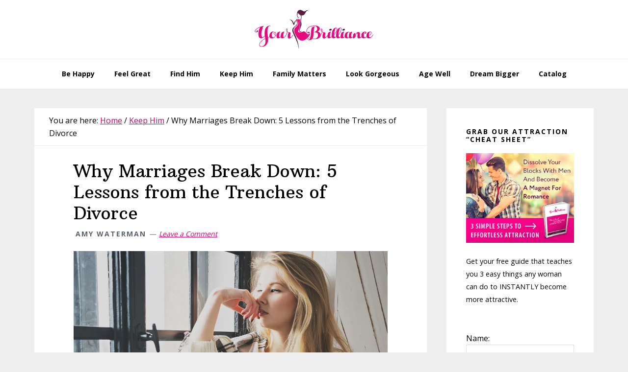

--- FILE ---
content_type: text/html; charset=UTF-8
request_url: https://yourbrilliance.com/why-marriages-break-down/
body_size: 59907
content:
<!DOCTYPE html><html lang="en-US"><head ><meta charset="UTF-8" /><meta name="description" content="When you&#039;ve witnessed a marriage fall apart, you learn lessons about human nature you couldn&#039;t have learned any other way." /><meta name="keywords" content="Why Marriages Break Down, Amy Waterman, Save My Marriage Today" /><meta name="viewport" content="width=device-width, initial-scale=1" /><title>Why Marriages Break Down: 5 Lessons from the Trenches of Divorce | Your Brilliance</title><meta name='robots' content='max-image-preview:large' /><style>img:is([sizes="auto" i], [sizes^="auto," i]) { contain-intrinsic-size: 3000px 1500px }</style><link rel='dns-prefetch' href='//stats.wp.com' /><link rel='dns-prefetch' href='//fonts.googleapis.com' /><link rel='dns-prefetch' href='//v0.wordpress.com' /><link rel='dns-prefetch' href='//jetpack.wordpress.com' /><link rel='dns-prefetch' href='//s0.wp.com' /><link rel='dns-prefetch' href='//public-api.wordpress.com' /><link rel='dns-prefetch' href='//0.gravatar.com' /><link rel='dns-prefetch' href='//1.gravatar.com' /><link rel='dns-prefetch' href='//2.gravatar.com' /><link rel='preconnect' href='//i0.wp.com' /><link rel="alternate" type="application/rss+xml" title="Your Brilliance &raquo; Feed" href="https://yourbrilliance.com/feed/" /><link rel="alternate" type="application/rss+xml" title="Your Brilliance &raquo; Comments Feed" href="https://yourbrilliance.com/comments/feed/" /><link rel="alternate" type="application/rss+xml" title="Your Brilliance &raquo; Why Marriages Break Down: 5 Lessons from the Trenches of Divorce Comments Feed" href="https://yourbrilliance.com/why-marriages-break-down/feed/" /><link rel="canonical" href="https://yourbrilliance.com/why-marriages-break-down/" /> <script defer src="[data-uri]"></script> <link rel='stylesheet' id='genesis-blocks-style-css-css' href='https://yourbrilliance.com/wp-content/cache/autoptimize/css/autoptimize_single_1c85fb853a400b4ce9ed8aef8f4aa44a.css?ver=1765748441' type='text/css' media='all' /><link rel='stylesheet' id='jetpack_related-posts-css' href='https://yourbrilliance.com/wp-content/cache/autoptimize/css/autoptimize_single_1aad49255938b135ec4f8b3ce93990bf.css?ver=20240116' type='text/css' media='all' /><link rel='stylesheet' id='wellness-pro-css' href='https://yourbrilliance.com/wp-content/cache/autoptimize/css/autoptimize_single_0b4172835b9b56d21077f5dc8bbf8e09.css?ver=1.1.2' type='text/css' media='all' /><style id='wellness-pro-inline-css' type='text/css'>a,
		.accent-color,
		.book-author .book-author-link:focus,
		.book-author .book-author-link:hover,
		.entry-header .entry-meta .entry-author-link:focus,
		.entry-header .entry-meta .entry-author-link:hover,
		.entry-title a:focus,
		.entry-title a:hover,
		.genesis-nav-menu .current-menu-item > a,
		.genesis-nav-menu .sub-menu .current-menu-item > a:focus,
		.genesis-nav-menu .sub-menu .current-menu-item > a:hover,
		.genesis-nav-menu a:focus,
		.genesis-nav-menu a:hover,
		.genesis-responsive-menu .genesis-nav-menu .menu-item a:focus,
		.genesis-responsive-menu .genesis-nav-menu .menu-item a:hover,
		.menu-toggle:hover,
		.menu-toggle:focus,
		.sub-menu-toggle:hover,
		.sub-menu-toggle:focus {
			color: #cc0066;
		}

		.archive-pagination .active a,
		.archive-pagination a:focus,
		.archive-pagination a:hover,
		.sidebar .enews-widget input[type="submit"] {
			background-color: #cc0066;
			color: #ffffff;
		}</style><style id='wp-emoji-styles-inline-css' type='text/css'>img.wp-smiley, img.emoji {
		display: inline !important;
		border: none !important;
		box-shadow: none !important;
		height: 1em !important;
		width: 1em !important;
		margin: 0 0.07em !important;
		vertical-align: -0.1em !important;
		background: none !important;
		padding: 0 !important;
	}</style><link rel='stylesheet' id='wp-block-library-css' href='https://yourbrilliance.com/wp-includes/css/dist/block-library/style.min.css?ver=6.8.3' type='text/css' media='all' /><style id='classic-theme-styles-inline-css' type='text/css'>/*! This file is auto-generated */
.wp-block-button__link{color:#fff;background-color:#32373c;border-radius:9999px;box-shadow:none;text-decoration:none;padding:calc(.667em + 2px) calc(1.333em + 2px);font-size:1.125em}.wp-block-file__button{background:#32373c;color:#fff;text-decoration:none}</style><link rel='stylesheet' id='mediaelement-css' href='https://yourbrilliance.com/wp-includes/js/mediaelement/mediaelementplayer-legacy.min.css?ver=4.2.17' type='text/css' media='all' /><link rel='stylesheet' id='wp-mediaelement-css' href='https://yourbrilliance.com/wp-includes/js/mediaelement/wp-mediaelement.min.css?ver=6.8.3' type='text/css' media='all' /><style id='jetpack-sharing-buttons-style-inline-css' type='text/css'>.jetpack-sharing-buttons__services-list{display:flex;flex-direction:row;flex-wrap:wrap;gap:0;list-style-type:none;margin:5px;padding:0}.jetpack-sharing-buttons__services-list.has-small-icon-size{font-size:12px}.jetpack-sharing-buttons__services-list.has-normal-icon-size{font-size:16px}.jetpack-sharing-buttons__services-list.has-large-icon-size{font-size:24px}.jetpack-sharing-buttons__services-list.has-huge-icon-size{font-size:36px}@media print{.jetpack-sharing-buttons__services-list{display:none!important}}.editor-styles-wrapper .wp-block-jetpack-sharing-buttons{gap:0;padding-inline-start:0}ul.jetpack-sharing-buttons__services-list.has-background{padding:1.25em 2.375em}</style><style id='global-styles-inline-css' type='text/css'>:root{--wp--preset--aspect-ratio--square: 1;--wp--preset--aspect-ratio--4-3: 4/3;--wp--preset--aspect-ratio--3-4: 3/4;--wp--preset--aspect-ratio--3-2: 3/2;--wp--preset--aspect-ratio--2-3: 2/3;--wp--preset--aspect-ratio--16-9: 16/9;--wp--preset--aspect-ratio--9-16: 9/16;--wp--preset--color--black: #000000;--wp--preset--color--cyan-bluish-gray: #abb8c3;--wp--preset--color--white: #ffffff;--wp--preset--color--pale-pink: #f78da7;--wp--preset--color--vivid-red: #cf2e2e;--wp--preset--color--luminous-vivid-orange: #ff6900;--wp--preset--color--luminous-vivid-amber: #fcb900;--wp--preset--color--light-green-cyan: #7bdcb5;--wp--preset--color--vivid-green-cyan: #00d084;--wp--preset--color--pale-cyan-blue: #8ed1fc;--wp--preset--color--vivid-cyan-blue: #0693e3;--wp--preset--color--vivid-purple: #9b51e0;--wp--preset--gradient--vivid-cyan-blue-to-vivid-purple: linear-gradient(135deg,rgba(6,147,227,1) 0%,rgb(155,81,224) 100%);--wp--preset--gradient--light-green-cyan-to-vivid-green-cyan: linear-gradient(135deg,rgb(122,220,180) 0%,rgb(0,208,130) 100%);--wp--preset--gradient--luminous-vivid-amber-to-luminous-vivid-orange: linear-gradient(135deg,rgba(252,185,0,1) 0%,rgba(255,105,0,1) 100%);--wp--preset--gradient--luminous-vivid-orange-to-vivid-red: linear-gradient(135deg,rgba(255,105,0,1) 0%,rgb(207,46,46) 100%);--wp--preset--gradient--very-light-gray-to-cyan-bluish-gray: linear-gradient(135deg,rgb(238,238,238) 0%,rgb(169,184,195) 100%);--wp--preset--gradient--cool-to-warm-spectrum: linear-gradient(135deg,rgb(74,234,220) 0%,rgb(151,120,209) 20%,rgb(207,42,186) 40%,rgb(238,44,130) 60%,rgb(251,105,98) 80%,rgb(254,248,76) 100%);--wp--preset--gradient--blush-light-purple: linear-gradient(135deg,rgb(255,206,236) 0%,rgb(152,150,240) 100%);--wp--preset--gradient--blush-bordeaux: linear-gradient(135deg,rgb(254,205,165) 0%,rgb(254,45,45) 50%,rgb(107,0,62) 100%);--wp--preset--gradient--luminous-dusk: linear-gradient(135deg,rgb(255,203,112) 0%,rgb(199,81,192) 50%,rgb(65,88,208) 100%);--wp--preset--gradient--pale-ocean: linear-gradient(135deg,rgb(255,245,203) 0%,rgb(182,227,212) 50%,rgb(51,167,181) 100%);--wp--preset--gradient--electric-grass: linear-gradient(135deg,rgb(202,248,128) 0%,rgb(113,206,126) 100%);--wp--preset--gradient--midnight: linear-gradient(135deg,rgb(2,3,129) 0%,rgb(40,116,252) 100%);--wp--preset--font-size--small: 13px;--wp--preset--font-size--medium: 20px;--wp--preset--font-size--large: 36px;--wp--preset--font-size--x-large: 42px;--wp--preset--spacing--20: 0.44rem;--wp--preset--spacing--30: 0.67rem;--wp--preset--spacing--40: 1rem;--wp--preset--spacing--50: 1.5rem;--wp--preset--spacing--60: 2.25rem;--wp--preset--spacing--70: 3.38rem;--wp--preset--spacing--80: 5.06rem;--wp--preset--shadow--natural: 6px 6px 9px rgba(0, 0, 0, 0.2);--wp--preset--shadow--deep: 12px 12px 50px rgba(0, 0, 0, 0.4);--wp--preset--shadow--sharp: 6px 6px 0px rgba(0, 0, 0, 0.2);--wp--preset--shadow--outlined: 6px 6px 0px -3px rgba(255, 255, 255, 1), 6px 6px rgba(0, 0, 0, 1);--wp--preset--shadow--crisp: 6px 6px 0px rgba(0, 0, 0, 1);}:where(.is-layout-flex){gap: 0.5em;}:where(.is-layout-grid){gap: 0.5em;}body .is-layout-flex{display: flex;}.is-layout-flex{flex-wrap: wrap;align-items: center;}.is-layout-flex > :is(*, div){margin: 0;}body .is-layout-grid{display: grid;}.is-layout-grid > :is(*, div){margin: 0;}:where(.wp-block-columns.is-layout-flex){gap: 2em;}:where(.wp-block-columns.is-layout-grid){gap: 2em;}:where(.wp-block-post-template.is-layout-flex){gap: 1.25em;}:where(.wp-block-post-template.is-layout-grid){gap: 1.25em;}.has-black-color{color: var(--wp--preset--color--black) !important;}.has-cyan-bluish-gray-color{color: var(--wp--preset--color--cyan-bluish-gray) !important;}.has-white-color{color: var(--wp--preset--color--white) !important;}.has-pale-pink-color{color: var(--wp--preset--color--pale-pink) !important;}.has-vivid-red-color{color: var(--wp--preset--color--vivid-red) !important;}.has-luminous-vivid-orange-color{color: var(--wp--preset--color--luminous-vivid-orange) !important;}.has-luminous-vivid-amber-color{color: var(--wp--preset--color--luminous-vivid-amber) !important;}.has-light-green-cyan-color{color: var(--wp--preset--color--light-green-cyan) !important;}.has-vivid-green-cyan-color{color: var(--wp--preset--color--vivid-green-cyan) !important;}.has-pale-cyan-blue-color{color: var(--wp--preset--color--pale-cyan-blue) !important;}.has-vivid-cyan-blue-color{color: var(--wp--preset--color--vivid-cyan-blue) !important;}.has-vivid-purple-color{color: var(--wp--preset--color--vivid-purple) !important;}.has-black-background-color{background-color: var(--wp--preset--color--black) !important;}.has-cyan-bluish-gray-background-color{background-color: var(--wp--preset--color--cyan-bluish-gray) !important;}.has-white-background-color{background-color: var(--wp--preset--color--white) !important;}.has-pale-pink-background-color{background-color: var(--wp--preset--color--pale-pink) !important;}.has-vivid-red-background-color{background-color: var(--wp--preset--color--vivid-red) !important;}.has-luminous-vivid-orange-background-color{background-color: var(--wp--preset--color--luminous-vivid-orange) !important;}.has-luminous-vivid-amber-background-color{background-color: var(--wp--preset--color--luminous-vivid-amber) !important;}.has-light-green-cyan-background-color{background-color: var(--wp--preset--color--light-green-cyan) !important;}.has-vivid-green-cyan-background-color{background-color: var(--wp--preset--color--vivid-green-cyan) !important;}.has-pale-cyan-blue-background-color{background-color: var(--wp--preset--color--pale-cyan-blue) !important;}.has-vivid-cyan-blue-background-color{background-color: var(--wp--preset--color--vivid-cyan-blue) !important;}.has-vivid-purple-background-color{background-color: var(--wp--preset--color--vivid-purple) !important;}.has-black-border-color{border-color: var(--wp--preset--color--black) !important;}.has-cyan-bluish-gray-border-color{border-color: var(--wp--preset--color--cyan-bluish-gray) !important;}.has-white-border-color{border-color: var(--wp--preset--color--white) !important;}.has-pale-pink-border-color{border-color: var(--wp--preset--color--pale-pink) !important;}.has-vivid-red-border-color{border-color: var(--wp--preset--color--vivid-red) !important;}.has-luminous-vivid-orange-border-color{border-color: var(--wp--preset--color--luminous-vivid-orange) !important;}.has-luminous-vivid-amber-border-color{border-color: var(--wp--preset--color--luminous-vivid-amber) !important;}.has-light-green-cyan-border-color{border-color: var(--wp--preset--color--light-green-cyan) !important;}.has-vivid-green-cyan-border-color{border-color: var(--wp--preset--color--vivid-green-cyan) !important;}.has-pale-cyan-blue-border-color{border-color: var(--wp--preset--color--pale-cyan-blue) !important;}.has-vivid-cyan-blue-border-color{border-color: var(--wp--preset--color--vivid-cyan-blue) !important;}.has-vivid-purple-border-color{border-color: var(--wp--preset--color--vivid-purple) !important;}.has-vivid-cyan-blue-to-vivid-purple-gradient-background{background: var(--wp--preset--gradient--vivid-cyan-blue-to-vivid-purple) !important;}.has-light-green-cyan-to-vivid-green-cyan-gradient-background{background: var(--wp--preset--gradient--light-green-cyan-to-vivid-green-cyan) !important;}.has-luminous-vivid-amber-to-luminous-vivid-orange-gradient-background{background: var(--wp--preset--gradient--luminous-vivid-amber-to-luminous-vivid-orange) !important;}.has-luminous-vivid-orange-to-vivid-red-gradient-background{background: var(--wp--preset--gradient--luminous-vivid-orange-to-vivid-red) !important;}.has-very-light-gray-to-cyan-bluish-gray-gradient-background{background: var(--wp--preset--gradient--very-light-gray-to-cyan-bluish-gray) !important;}.has-cool-to-warm-spectrum-gradient-background{background: var(--wp--preset--gradient--cool-to-warm-spectrum) !important;}.has-blush-light-purple-gradient-background{background: var(--wp--preset--gradient--blush-light-purple) !important;}.has-blush-bordeaux-gradient-background{background: var(--wp--preset--gradient--blush-bordeaux) !important;}.has-luminous-dusk-gradient-background{background: var(--wp--preset--gradient--luminous-dusk) !important;}.has-pale-ocean-gradient-background{background: var(--wp--preset--gradient--pale-ocean) !important;}.has-electric-grass-gradient-background{background: var(--wp--preset--gradient--electric-grass) !important;}.has-midnight-gradient-background{background: var(--wp--preset--gradient--midnight) !important;}.has-small-font-size{font-size: var(--wp--preset--font-size--small) !important;}.has-medium-font-size{font-size: var(--wp--preset--font-size--medium) !important;}.has-large-font-size{font-size: var(--wp--preset--font-size--large) !important;}.has-x-large-font-size{font-size: var(--wp--preset--font-size--x-large) !important;}
:where(.wp-block-post-template.is-layout-flex){gap: 1.25em;}:where(.wp-block-post-template.is-layout-grid){gap: 1.25em;}
:where(.wp-block-columns.is-layout-flex){gap: 2em;}:where(.wp-block-columns.is-layout-grid){gap: 2em;}
:root :where(.wp-block-pullquote){font-size: 1.5em;line-height: 1.6;}</style><link rel='stylesheet' id='ssa-upcoming-appointments-card-style-css' href='https://yourbrilliance.com/wp-content/cache/autoptimize/css/autoptimize_single_7910ff8d8529c81384d761ddaae5f232.css?ver=3.6.9.17' type='text/css' media='all' /><link rel='stylesheet' id='ssa-styles-css' href='https://yourbrilliance.com/wp-content/cache/autoptimize/css/autoptimize_single_bcffb89fb8660f064d68e249ad7631a9.css?ver=3.6.9.17' type='text/css' media='all' /><style id="wellness-fonts-css" media="all">/* latin-ext */
@font-face {
  font-family: 'Arbutus Slab';
  font-style: normal;
  font-weight: 400;
  font-display: swap;
  src: url(/fonts.gstatic.com/s/arbutusslab/v17/oY1Z8e7OuLXkJGbXtr5ba7ZlYqUcBFWVAFuI.woff2) format('woff2');
  unicode-range: U+0100-02BA, U+02BD-02C5, U+02C7-02CC, U+02CE-02D7, U+02DD-02FF, U+0304, U+0308, U+0329, U+1D00-1DBF, U+1E00-1E9F, U+1EF2-1EFF, U+2020, U+20A0-20AB, U+20AD-20C0, U+2113, U+2C60-2C7F, U+A720-A7FF;
}
/* latin */
@font-face {
  font-family: 'Arbutus Slab';
  font-style: normal;
  font-weight: 400;
  font-display: swap;
  src: url(/fonts.gstatic.com/s/arbutusslab/v17/oY1Z8e7OuLXkJGbXtr5ba7ZlbKUcBFWVAA.woff2) format('woff2');
  unicode-range: U+0000-00FF, U+0131, U+0152-0153, U+02BB-02BC, U+02C6, U+02DA, U+02DC, U+0304, U+0308, U+0329, U+2000-206F, U+20AC, U+2122, U+2191, U+2193, U+2212, U+2215, U+FEFF, U+FFFD;
}
/* cyrillic-ext */
@font-face {
  font-family: 'Open Sans';
  font-style: normal;
  font-weight: 400;
  font-stretch: 100%;
  font-display: swap;
  src: url(/fonts.gstatic.com/s/opensans/v44/memvYaGs126MiZpBA-UvWbX2vVnXBbObj2OVTSKmu0SC55K5gw.woff2) format('woff2');
  unicode-range: U+0460-052F, U+1C80-1C8A, U+20B4, U+2DE0-2DFF, U+A640-A69F, U+FE2E-FE2F;
}
/* cyrillic */
@font-face {
  font-family: 'Open Sans';
  font-style: normal;
  font-weight: 400;
  font-stretch: 100%;
  font-display: swap;
  src: url(/fonts.gstatic.com/s/opensans/v44/memvYaGs126MiZpBA-UvWbX2vVnXBbObj2OVTSumu0SC55K5gw.woff2) format('woff2');
  unicode-range: U+0301, U+0400-045F, U+0490-0491, U+04B0-04B1, U+2116;
}
/* greek-ext */
@font-face {
  font-family: 'Open Sans';
  font-style: normal;
  font-weight: 400;
  font-stretch: 100%;
  font-display: swap;
  src: url(/fonts.gstatic.com/s/opensans/v44/memvYaGs126MiZpBA-UvWbX2vVnXBbObj2OVTSOmu0SC55K5gw.woff2) format('woff2');
  unicode-range: U+1F00-1FFF;
}
/* greek */
@font-face {
  font-family: 'Open Sans';
  font-style: normal;
  font-weight: 400;
  font-stretch: 100%;
  font-display: swap;
  src: url(/fonts.gstatic.com/s/opensans/v44/memvYaGs126MiZpBA-UvWbX2vVnXBbObj2OVTSymu0SC55K5gw.woff2) format('woff2');
  unicode-range: U+0370-0377, U+037A-037F, U+0384-038A, U+038C, U+038E-03A1, U+03A3-03FF;
}
/* hebrew */
@font-face {
  font-family: 'Open Sans';
  font-style: normal;
  font-weight: 400;
  font-stretch: 100%;
  font-display: swap;
  src: url(/fonts.gstatic.com/s/opensans/v44/memvYaGs126MiZpBA-UvWbX2vVnXBbObj2OVTS2mu0SC55K5gw.woff2) format('woff2');
  unicode-range: U+0307-0308, U+0590-05FF, U+200C-2010, U+20AA, U+25CC, U+FB1D-FB4F;
}
/* math */
@font-face {
  font-family: 'Open Sans';
  font-style: normal;
  font-weight: 400;
  font-stretch: 100%;
  font-display: swap;
  src: url(/fonts.gstatic.com/s/opensans/v44/memvYaGs126MiZpBA-UvWbX2vVnXBbObj2OVTVOmu0SC55K5gw.woff2) format('woff2');
  unicode-range: U+0302-0303, U+0305, U+0307-0308, U+0310, U+0312, U+0315, U+031A, U+0326-0327, U+032C, U+032F-0330, U+0332-0333, U+0338, U+033A, U+0346, U+034D, U+0391-03A1, U+03A3-03A9, U+03B1-03C9, U+03D1, U+03D5-03D6, U+03F0-03F1, U+03F4-03F5, U+2016-2017, U+2034-2038, U+203C, U+2040, U+2043, U+2047, U+2050, U+2057, U+205F, U+2070-2071, U+2074-208E, U+2090-209C, U+20D0-20DC, U+20E1, U+20E5-20EF, U+2100-2112, U+2114-2115, U+2117-2121, U+2123-214F, U+2190, U+2192, U+2194-21AE, U+21B0-21E5, U+21F1-21F2, U+21F4-2211, U+2213-2214, U+2216-22FF, U+2308-230B, U+2310, U+2319, U+231C-2321, U+2336-237A, U+237C, U+2395, U+239B-23B7, U+23D0, U+23DC-23E1, U+2474-2475, U+25AF, U+25B3, U+25B7, U+25BD, U+25C1, U+25CA, U+25CC, U+25FB, U+266D-266F, U+27C0-27FF, U+2900-2AFF, U+2B0E-2B11, U+2B30-2B4C, U+2BFE, U+3030, U+FF5B, U+FF5D, U+1D400-1D7FF, U+1EE00-1EEFF;
}
/* symbols */
@font-face {
  font-family: 'Open Sans';
  font-style: normal;
  font-weight: 400;
  font-stretch: 100%;
  font-display: swap;
  src: url(/fonts.gstatic.com/s/opensans/v44/memvYaGs126MiZpBA-UvWbX2vVnXBbObj2OVTUGmu0SC55K5gw.woff2) format('woff2');
  unicode-range: U+0001-000C, U+000E-001F, U+007F-009F, U+20DD-20E0, U+20E2-20E4, U+2150-218F, U+2190, U+2192, U+2194-2199, U+21AF, U+21E6-21F0, U+21F3, U+2218-2219, U+2299, U+22C4-22C6, U+2300-243F, U+2440-244A, U+2460-24FF, U+25A0-27BF, U+2800-28FF, U+2921-2922, U+2981, U+29BF, U+29EB, U+2B00-2BFF, U+4DC0-4DFF, U+FFF9-FFFB, U+10140-1018E, U+10190-1019C, U+101A0, U+101D0-101FD, U+102E0-102FB, U+10E60-10E7E, U+1D2C0-1D2D3, U+1D2E0-1D37F, U+1F000-1F0FF, U+1F100-1F1AD, U+1F1E6-1F1FF, U+1F30D-1F30F, U+1F315, U+1F31C, U+1F31E, U+1F320-1F32C, U+1F336, U+1F378, U+1F37D, U+1F382, U+1F393-1F39F, U+1F3A7-1F3A8, U+1F3AC-1F3AF, U+1F3C2, U+1F3C4-1F3C6, U+1F3CA-1F3CE, U+1F3D4-1F3E0, U+1F3ED, U+1F3F1-1F3F3, U+1F3F5-1F3F7, U+1F408, U+1F415, U+1F41F, U+1F426, U+1F43F, U+1F441-1F442, U+1F444, U+1F446-1F449, U+1F44C-1F44E, U+1F453, U+1F46A, U+1F47D, U+1F4A3, U+1F4B0, U+1F4B3, U+1F4B9, U+1F4BB, U+1F4BF, U+1F4C8-1F4CB, U+1F4D6, U+1F4DA, U+1F4DF, U+1F4E3-1F4E6, U+1F4EA-1F4ED, U+1F4F7, U+1F4F9-1F4FB, U+1F4FD-1F4FE, U+1F503, U+1F507-1F50B, U+1F50D, U+1F512-1F513, U+1F53E-1F54A, U+1F54F-1F5FA, U+1F610, U+1F650-1F67F, U+1F687, U+1F68D, U+1F691, U+1F694, U+1F698, U+1F6AD, U+1F6B2, U+1F6B9-1F6BA, U+1F6BC, U+1F6C6-1F6CF, U+1F6D3-1F6D7, U+1F6E0-1F6EA, U+1F6F0-1F6F3, U+1F6F7-1F6FC, U+1F700-1F7FF, U+1F800-1F80B, U+1F810-1F847, U+1F850-1F859, U+1F860-1F887, U+1F890-1F8AD, U+1F8B0-1F8BB, U+1F8C0-1F8C1, U+1F900-1F90B, U+1F93B, U+1F946, U+1F984, U+1F996, U+1F9E9, U+1FA00-1FA6F, U+1FA70-1FA7C, U+1FA80-1FA89, U+1FA8F-1FAC6, U+1FACE-1FADC, U+1FADF-1FAE9, U+1FAF0-1FAF8, U+1FB00-1FBFF;
}
/* vietnamese */
@font-face {
  font-family: 'Open Sans';
  font-style: normal;
  font-weight: 400;
  font-stretch: 100%;
  font-display: swap;
  src: url(/fonts.gstatic.com/s/opensans/v44/memvYaGs126MiZpBA-UvWbX2vVnXBbObj2OVTSCmu0SC55K5gw.woff2) format('woff2');
  unicode-range: U+0102-0103, U+0110-0111, U+0128-0129, U+0168-0169, U+01A0-01A1, U+01AF-01B0, U+0300-0301, U+0303-0304, U+0308-0309, U+0323, U+0329, U+1EA0-1EF9, U+20AB;
}
/* latin-ext */
@font-face {
  font-family: 'Open Sans';
  font-style: normal;
  font-weight: 400;
  font-stretch: 100%;
  font-display: swap;
  src: url(/fonts.gstatic.com/s/opensans/v44/memvYaGs126MiZpBA-UvWbX2vVnXBbObj2OVTSGmu0SC55K5gw.woff2) format('woff2');
  unicode-range: U+0100-02BA, U+02BD-02C5, U+02C7-02CC, U+02CE-02D7, U+02DD-02FF, U+0304, U+0308, U+0329, U+1D00-1DBF, U+1E00-1E9F, U+1EF2-1EFF, U+2020, U+20A0-20AB, U+20AD-20C0, U+2113, U+2C60-2C7F, U+A720-A7FF;
}
/* latin */
@font-face {
  font-family: 'Open Sans';
  font-style: normal;
  font-weight: 400;
  font-stretch: 100%;
  font-display: swap;
  src: url(/fonts.gstatic.com/s/opensans/v44/memvYaGs126MiZpBA-UvWbX2vVnXBbObj2OVTS-mu0SC55I.woff2) format('woff2');
  unicode-range: U+0000-00FF, U+0131, U+0152-0153, U+02BB-02BC, U+02C6, U+02DA, U+02DC, U+0304, U+0308, U+0329, U+2000-206F, U+20AC, U+2122, U+2191, U+2193, U+2212, U+2215, U+FEFF, U+FFFD;
}
/* cyrillic-ext */
@font-face {
  font-family: 'Open Sans';
  font-style: normal;
  font-weight: 700;
  font-stretch: 100%;
  font-display: swap;
  src: url(/fonts.gstatic.com/s/opensans/v44/memvYaGs126MiZpBA-UvWbX2vVnXBbObj2OVTSKmu0SC55K5gw.woff2) format('woff2');
  unicode-range: U+0460-052F, U+1C80-1C8A, U+20B4, U+2DE0-2DFF, U+A640-A69F, U+FE2E-FE2F;
}
/* cyrillic */
@font-face {
  font-family: 'Open Sans';
  font-style: normal;
  font-weight: 700;
  font-stretch: 100%;
  font-display: swap;
  src: url(/fonts.gstatic.com/s/opensans/v44/memvYaGs126MiZpBA-UvWbX2vVnXBbObj2OVTSumu0SC55K5gw.woff2) format('woff2');
  unicode-range: U+0301, U+0400-045F, U+0490-0491, U+04B0-04B1, U+2116;
}
/* greek-ext */
@font-face {
  font-family: 'Open Sans';
  font-style: normal;
  font-weight: 700;
  font-stretch: 100%;
  font-display: swap;
  src: url(/fonts.gstatic.com/s/opensans/v44/memvYaGs126MiZpBA-UvWbX2vVnXBbObj2OVTSOmu0SC55K5gw.woff2) format('woff2');
  unicode-range: U+1F00-1FFF;
}
/* greek */
@font-face {
  font-family: 'Open Sans';
  font-style: normal;
  font-weight: 700;
  font-stretch: 100%;
  font-display: swap;
  src: url(/fonts.gstatic.com/s/opensans/v44/memvYaGs126MiZpBA-UvWbX2vVnXBbObj2OVTSymu0SC55K5gw.woff2) format('woff2');
  unicode-range: U+0370-0377, U+037A-037F, U+0384-038A, U+038C, U+038E-03A1, U+03A3-03FF;
}
/* hebrew */
@font-face {
  font-family: 'Open Sans';
  font-style: normal;
  font-weight: 700;
  font-stretch: 100%;
  font-display: swap;
  src: url(/fonts.gstatic.com/s/opensans/v44/memvYaGs126MiZpBA-UvWbX2vVnXBbObj2OVTS2mu0SC55K5gw.woff2) format('woff2');
  unicode-range: U+0307-0308, U+0590-05FF, U+200C-2010, U+20AA, U+25CC, U+FB1D-FB4F;
}
/* math */
@font-face {
  font-family: 'Open Sans';
  font-style: normal;
  font-weight: 700;
  font-stretch: 100%;
  font-display: swap;
  src: url(/fonts.gstatic.com/s/opensans/v44/memvYaGs126MiZpBA-UvWbX2vVnXBbObj2OVTVOmu0SC55K5gw.woff2) format('woff2');
  unicode-range: U+0302-0303, U+0305, U+0307-0308, U+0310, U+0312, U+0315, U+031A, U+0326-0327, U+032C, U+032F-0330, U+0332-0333, U+0338, U+033A, U+0346, U+034D, U+0391-03A1, U+03A3-03A9, U+03B1-03C9, U+03D1, U+03D5-03D6, U+03F0-03F1, U+03F4-03F5, U+2016-2017, U+2034-2038, U+203C, U+2040, U+2043, U+2047, U+2050, U+2057, U+205F, U+2070-2071, U+2074-208E, U+2090-209C, U+20D0-20DC, U+20E1, U+20E5-20EF, U+2100-2112, U+2114-2115, U+2117-2121, U+2123-214F, U+2190, U+2192, U+2194-21AE, U+21B0-21E5, U+21F1-21F2, U+21F4-2211, U+2213-2214, U+2216-22FF, U+2308-230B, U+2310, U+2319, U+231C-2321, U+2336-237A, U+237C, U+2395, U+239B-23B7, U+23D0, U+23DC-23E1, U+2474-2475, U+25AF, U+25B3, U+25B7, U+25BD, U+25C1, U+25CA, U+25CC, U+25FB, U+266D-266F, U+27C0-27FF, U+2900-2AFF, U+2B0E-2B11, U+2B30-2B4C, U+2BFE, U+3030, U+FF5B, U+FF5D, U+1D400-1D7FF, U+1EE00-1EEFF;
}
/* symbols */
@font-face {
  font-family: 'Open Sans';
  font-style: normal;
  font-weight: 700;
  font-stretch: 100%;
  font-display: swap;
  src: url(/fonts.gstatic.com/s/opensans/v44/memvYaGs126MiZpBA-UvWbX2vVnXBbObj2OVTUGmu0SC55K5gw.woff2) format('woff2');
  unicode-range: U+0001-000C, U+000E-001F, U+007F-009F, U+20DD-20E0, U+20E2-20E4, U+2150-218F, U+2190, U+2192, U+2194-2199, U+21AF, U+21E6-21F0, U+21F3, U+2218-2219, U+2299, U+22C4-22C6, U+2300-243F, U+2440-244A, U+2460-24FF, U+25A0-27BF, U+2800-28FF, U+2921-2922, U+2981, U+29BF, U+29EB, U+2B00-2BFF, U+4DC0-4DFF, U+FFF9-FFFB, U+10140-1018E, U+10190-1019C, U+101A0, U+101D0-101FD, U+102E0-102FB, U+10E60-10E7E, U+1D2C0-1D2D3, U+1D2E0-1D37F, U+1F000-1F0FF, U+1F100-1F1AD, U+1F1E6-1F1FF, U+1F30D-1F30F, U+1F315, U+1F31C, U+1F31E, U+1F320-1F32C, U+1F336, U+1F378, U+1F37D, U+1F382, U+1F393-1F39F, U+1F3A7-1F3A8, U+1F3AC-1F3AF, U+1F3C2, U+1F3C4-1F3C6, U+1F3CA-1F3CE, U+1F3D4-1F3E0, U+1F3ED, U+1F3F1-1F3F3, U+1F3F5-1F3F7, U+1F408, U+1F415, U+1F41F, U+1F426, U+1F43F, U+1F441-1F442, U+1F444, U+1F446-1F449, U+1F44C-1F44E, U+1F453, U+1F46A, U+1F47D, U+1F4A3, U+1F4B0, U+1F4B3, U+1F4B9, U+1F4BB, U+1F4BF, U+1F4C8-1F4CB, U+1F4D6, U+1F4DA, U+1F4DF, U+1F4E3-1F4E6, U+1F4EA-1F4ED, U+1F4F7, U+1F4F9-1F4FB, U+1F4FD-1F4FE, U+1F503, U+1F507-1F50B, U+1F50D, U+1F512-1F513, U+1F53E-1F54A, U+1F54F-1F5FA, U+1F610, U+1F650-1F67F, U+1F687, U+1F68D, U+1F691, U+1F694, U+1F698, U+1F6AD, U+1F6B2, U+1F6B9-1F6BA, U+1F6BC, U+1F6C6-1F6CF, U+1F6D3-1F6D7, U+1F6E0-1F6EA, U+1F6F0-1F6F3, U+1F6F7-1F6FC, U+1F700-1F7FF, U+1F800-1F80B, U+1F810-1F847, U+1F850-1F859, U+1F860-1F887, U+1F890-1F8AD, U+1F8B0-1F8BB, U+1F8C0-1F8C1, U+1F900-1F90B, U+1F93B, U+1F946, U+1F984, U+1F996, U+1F9E9, U+1FA00-1FA6F, U+1FA70-1FA7C, U+1FA80-1FA89, U+1FA8F-1FAC6, U+1FACE-1FADC, U+1FADF-1FAE9, U+1FAF0-1FAF8, U+1FB00-1FBFF;
}
/* vietnamese */
@font-face {
  font-family: 'Open Sans';
  font-style: normal;
  font-weight: 700;
  font-stretch: 100%;
  font-display: swap;
  src: url(/fonts.gstatic.com/s/opensans/v44/memvYaGs126MiZpBA-UvWbX2vVnXBbObj2OVTSCmu0SC55K5gw.woff2) format('woff2');
  unicode-range: U+0102-0103, U+0110-0111, U+0128-0129, U+0168-0169, U+01A0-01A1, U+01AF-01B0, U+0300-0301, U+0303-0304, U+0308-0309, U+0323, U+0329, U+1EA0-1EF9, U+20AB;
}
/* latin-ext */
@font-face {
  font-family: 'Open Sans';
  font-style: normal;
  font-weight: 700;
  font-stretch: 100%;
  font-display: swap;
  src: url(/fonts.gstatic.com/s/opensans/v44/memvYaGs126MiZpBA-UvWbX2vVnXBbObj2OVTSGmu0SC55K5gw.woff2) format('woff2');
  unicode-range: U+0100-02BA, U+02BD-02C5, U+02C7-02CC, U+02CE-02D7, U+02DD-02FF, U+0304, U+0308, U+0329, U+1D00-1DBF, U+1E00-1E9F, U+1EF2-1EFF, U+2020, U+20A0-20AB, U+20AD-20C0, U+2113, U+2C60-2C7F, U+A720-A7FF;
}
/* latin */
@font-face {
  font-family: 'Open Sans';
  font-style: normal;
  font-weight: 700;
  font-stretch: 100%;
  font-display: swap;
  src: url(/fonts.gstatic.com/s/opensans/v44/memvYaGs126MiZpBA-UvWbX2vVnXBbObj2OVTS-mu0SC55I.woff2) format('woff2');
  unicode-range: U+0000-00FF, U+0131, U+0152-0153, U+02BB-02BC, U+02C6, U+02DA, U+02DC, U+0304, U+0308, U+0329, U+2000-206F, U+20AC, U+2122, U+2191, U+2193, U+2212, U+2215, U+FEFF, U+FFFD;
}
</style><link rel='stylesheet' id='dashicons-css' href='https://yourbrilliance.com/wp-includes/css/dashicons.min.css?ver=6.8.3' type='text/css' media='all' /><link rel='stylesheet' id='sharedaddy-css' href='https://yourbrilliance.com/wp-content/cache/autoptimize/css/autoptimize_single_082b32bdcdd061b3a1b9b543a6429820.css?ver=15.3.1' type='text/css' media='all' /><link rel='stylesheet' id='social-logos-css' href='https://yourbrilliance.com/wp-content/plugins/jetpack/_inc/social-logos/social-logos.min.css?ver=15.3.1' type='text/css' media='all' /> <script defer id="jetpack_related-posts-js-extra" src="[data-uri]"></script> <script defer type="text/javascript" src="https://yourbrilliance.com/wp-content/plugins/jetpack/_inc/build/related-posts/related-posts.min.js?ver=20240116" id="jetpack_related-posts-js"></script> <script defer type="text/javascript" src="https://yourbrilliance.com/wp-includes/js/jquery/jquery.min.js?ver=3.7.1" id="jquery-core-js"></script> <script defer type="text/javascript" src="https://yourbrilliance.com/wp-includes/js/jquery/jquery-migrate.min.js?ver=3.4.1" id="jquery-migrate-js"></script> <link rel="https://api.w.org/" href="https://yourbrilliance.com/wp-json/" /><link rel="alternate" title="JSON" type="application/json" href="https://yourbrilliance.com/wp-json/wp/v2/posts/5484" /><link rel="EditURI" type="application/rsd+xml" title="RSD" href="https://yourbrilliance.com/xmlrpc.php?rsd" /><link rel="alternate" title="oEmbed (JSON)" type="application/json+oembed" href="https://yourbrilliance.com/wp-json/oembed/1.0/embed?url=https%3A%2F%2Fyourbrilliance.com%2Fwhy-marriages-break-down%2F" /><link rel="alternate" title="oEmbed (XML)" type="text/xml+oembed" href="https://yourbrilliance.com/wp-json/oembed/1.0/embed?url=https%3A%2F%2Fyourbrilliance.com%2Fwhy-marriages-break-down%2F&#038;format=xml" /><style>img#wpstats{display:none}</style> <script defer src="[data-uri]"></script> <meta name="p:domain_verify" content="5ca94ce460f54724ba0c813c4d7600e3"/><style type="text/css">.site-title a { background: url(https://yourbrilliance.com/wp-content/uploads/2017/06/your-brilliance-logo.png) no-repeat !important; }</style><meta property="og:type" content="article" /><meta property="og:title" content="Why Marriages Break Down: 5 Lessons from the Trenches of Divorce" /><meta property="og:url" content="https://yourbrilliance.com/why-marriages-break-down/" /><meta property="og:description" content="All you need is love. As long as you love each other, you can make it through anything. Divorce means giving up, and you&#8217;re not the quitting type.&#8221;" /><meta property="article:published_time" content="2018-08-28T05:47:03+00:00" /><meta property="article:modified_time" content="2018-08-28T19:56:29+00:00" /><meta property="og:site_name" content="Your Brilliance" /><meta property="og:image" content="https://i0.wp.com/yourbrilliance.com/wp-content/uploads/2018/08/why-marriages-break-down.jpg?fit=1000%2C800&#038;ssl=1" /><meta property="og:image:width" content="1000" /><meta property="og:image:height" content="800" /><meta property="og:image:alt" content="why marriages break down" /><meta property="og:locale" content="en_US" /><meta name="twitter:site" content="@yourbrilliance1" /><meta name="twitter:text:title" content="Why Marriages Break Down: 5 Lessons from the Trenches of Divorce" /><meta name="twitter:image" content="https://i0.wp.com/yourbrilliance.com/wp-content/uploads/2018/08/why-marriages-break-down.jpg?fit=1000%2C800&#038;ssl=1&#038;w=640" /><meta name="twitter:image:alt" content="why marriages break down" /><meta name="twitter:card" content="summary_large_image" /><link rel="icon" href="https://i0.wp.com/yourbrilliance.com/wp-content/uploads/2018/06/cropped-ybicon512.png?fit=32%2C32&#038;ssl=1" sizes="32x32" /><link rel="icon" href="https://i0.wp.com/yourbrilliance.com/wp-content/uploads/2018/06/cropped-ybicon512.png?fit=192%2C192&#038;ssl=1" sizes="192x192" /><link rel="apple-touch-icon" href="https://i0.wp.com/yourbrilliance.com/wp-content/uploads/2018/06/cropped-ybicon512.png?fit=180%2C180&#038;ssl=1" /><meta name="msapplication-TileImage" content="https://i0.wp.com/yourbrilliance.com/wp-content/uploads/2018/06/cropped-ybicon512.png?fit=270%2C270&#038;ssl=1" /><style type="text/css" id="wp-custom-css">.highlight {
	padding:40px;
}

.forminator-label,
.forminator-radio,
.forminator-checkbox,
.forminator-input,
.forminator-select,
.forminator-textarea {
    font-family: "Open Sans", Arial, Helvetica, sans-serif !important;
    font-size: 16px;
    color: #333;
}</style></head><body class="wp-singular post-template-default single single-post postid-5484 single-format-standard wp-theme-genesis wp-child-theme-wellness-pro custom-header header-image header-full-width content-sidebar genesis-breadcrumbs-visible" itemscope itemtype="https://schema.org/WebPage"><div class="site-container"><ul class="genesis-skip-link"><li><a href="#genesis-nav-primary" class="screen-reader-shortcut"> Skip to primary navigation</a></li><li><a href="#genesis-content" class="screen-reader-shortcut"> Skip to main content</a></li><li><a href="#genesis-sidebar-primary" class="screen-reader-shortcut"> Skip to primary sidebar</a></li><li><a href="#footer" class="screen-reader-shortcut"> Skip to footer</a></li></ul><header class="site-header" itemscope itemtype="https://schema.org/WPHeader"><div class="wrap"><div class="title-area"><p class="site-title" itemprop="headline"><a href="https://yourbrilliance.com/">Your Brilliance</a></p><p class="site-description" itemprop="description">Your brilliant life starts now</p></div></div></header><nav class="nav-primary" aria-label="Main" itemscope itemtype="https://schema.org/SiteNavigationElement" id="genesis-nav-primary"><div class="wrap"><ul id="menu-top-nav" class="menu genesis-nav-menu menu-primary js-superfish"><li id="menu-item-246" class="menu-item menu-item-type-taxonomy menu-item-object-category menu-item-246"><a href="https://yourbrilliance.com/category/happiness/" itemprop="url"><span itemprop="name">Be Happy</span></a></li><li id="menu-item-247" class="menu-item menu-item-type-taxonomy menu-item-object-category menu-item-247"><a href="https://yourbrilliance.com/category/health/" itemprop="url"><span itemprop="name">Feel Great</span></a></li><li id="menu-item-248" class="menu-item menu-item-type-taxonomy menu-item-object-category menu-item-248"><a href="https://yourbrilliance.com/category/dating/" itemprop="url"><span itemprop="name">Find Him</span></a></li><li id="menu-item-244" class="menu-item menu-item-type-taxonomy menu-item-object-category current-post-ancestor current-menu-parent current-post-parent menu-item-244"><a href="https://yourbrilliance.com/category/relationships/" itemprop="url"><span itemprop="name">Keep Him</span></a></li><li id="menu-item-5559" class="menu-item menu-item-type-taxonomy menu-item-object-category menu-item-5559"><a href="https://yourbrilliance.com/category/family/" itemprop="url"><span itemprop="name">Family Matters</span></a></li><li id="menu-item-245" class="menu-item menu-item-type-taxonomy menu-item-object-category menu-item-245"><a href="https://yourbrilliance.com/category/beauty/" itemprop="url"><span itemprop="name">Look Gorgeous</span></a></li><li id="menu-item-479" class="menu-item menu-item-type-taxonomy menu-item-object-category menu-item-479"><a href="https://yourbrilliance.com/category/antiaging/" itemprop="url"><span itemprop="name">Age Well</span></a></li><li id="menu-item-4481" class="menu-item menu-item-type-taxonomy menu-item-object-category menu-item-4481"><a href="https://yourbrilliance.com/category/career/" itemprop="url"><span itemprop="name">Dream Bigger</span></a></li><li id="menu-item-6261" class="menu-item menu-item-type-post_type menu-item-object-page menu-item-6261"><a href="https://yourbrilliance.com/catalog/" itemprop="url"><span itemprop="name">Catalog</span></a></li></ul></div></nav><div class="site-inner"><div class="content-sidebar-wrap"><main class="content" id="genesis-content"><div class="breadcrumb" itemscope itemtype="https://schema.org/BreadcrumbList">You are here: <span class="breadcrumb-link-wrap" itemprop="itemListElement" itemscope itemtype="https://schema.org/ListItem"><a class="breadcrumb-link" href="https://yourbrilliance.com/" itemprop="item"><span class="breadcrumb-link-text-wrap" itemprop="name">Home</span></a><meta itemprop="position" content="1"></span> <span aria-label="breadcrumb separator">/</span> <span class="breadcrumb-link-wrap" itemprop="itemListElement" itemscope itemtype="https://schema.org/ListItem"><a class="breadcrumb-link" href="https://yourbrilliance.com/category/relationships/" itemprop="item"><span class="breadcrumb-link-text-wrap" itemprop="name">Keep Him</span></a><meta itemprop="position" content="2"></span> <span aria-label="breadcrumb separator">/</span> Why Marriages Break Down: 5 Lessons from the Trenches of Divorce</div><article class="post-5484 post type-post status-publish format-standard has-post-thumbnail category-relationships tag-divorce tag-marriage entry" aria-label="Why Marriages Break Down: 5 Lessons from the Trenches of Divorce" itemscope itemtype="https://schema.org/CreativeWork"><header class="entry-header"><h1 class="entry-title" itemprop="headline">Why Marriages Break Down: 5 Lessons from the Trenches of Divorce</h1><p class="entry-meta"><span class="entry-author" itemprop="author" itemscope itemtype="https://schema.org/Person"><a href="https://yourbrilliance.com/author/awaterman/" class="entry-author-link" rel="author" itemprop="url"><span class="entry-author-name" itemprop="name">Amy Waterman</span></a></span> <span class="entry-comments-link"><a href="https://yourbrilliance.com/why-marriages-break-down/#respond">Leave a Comment</a></span></p></header><div class="entry-content" itemprop="text"><div class="featured-image"><noscript><img width="1000" height="800" src="https://i0.wp.com/yourbrilliance.com/wp-content/uploads/2018/08/why-marriages-break-down.jpg?resize=1000%2C800&amp;ssl=1" class="aligncenter" alt="Why Marriages Break Down: 5 Lessons from the Trenches of Divorce" decoding="async" srcset="https://i0.wp.com/yourbrilliance.com/wp-content/uploads/2018/08/why-marriages-break-down.jpg?w=1000&amp;ssl=1 1000w, https://i0.wp.com/yourbrilliance.com/wp-content/uploads/2018/08/why-marriages-break-down.jpg?resize=300%2C240&amp;ssl=1 300w, https://i0.wp.com/yourbrilliance.com/wp-content/uploads/2018/08/why-marriages-break-down.jpg?resize=768%2C614&amp;ssl=1 768w" sizes="(max-width: 1000px) 100vw, 1000px" /></noscript><img width="1000" height="800" src='data:image/svg+xml,%3Csvg%20xmlns=%22http://www.w3.org/2000/svg%22%20viewBox=%220%200%201000%20800%22%3E%3C/svg%3E' data-src="https://i0.wp.com/yourbrilliance.com/wp-content/uploads/2018/08/why-marriages-break-down.jpg?resize=1000%2C800&amp;ssl=1" class="lazyload aligncenter" alt="Why Marriages Break Down: 5 Lessons from the Trenches of Divorce" decoding="async" data-srcset="https://i0.wp.com/yourbrilliance.com/wp-content/uploads/2018/08/why-marriages-break-down.jpg?w=1000&amp;ssl=1 1000w, https://i0.wp.com/yourbrilliance.com/wp-content/uploads/2018/08/why-marriages-break-down.jpg?resize=300%2C240&amp;ssl=1 300w, https://i0.wp.com/yourbrilliance.com/wp-content/uploads/2018/08/why-marriages-break-down.jpg?resize=768%2C614&amp;ssl=1 768w" data-sizes="(max-width: 1000px) 100vw, 1000px" /></div><div class='code-block code-block-3' style='margin: 8px 0; clear: both;'><div style='background-color:#eeffee;border: 1px solid #000000;padding:10px;'> <strong>Want to steal the secrets of the bad girl?<br /> <a href='https://yourbrilliance.com/pleasure/?vtid=topboxsection'>Check out my game-changing video</a> ⬅ </strong></div> <br /><br /></div><blockquote><p>All you need is love.</p><p>As long as you love each other, you can make it through anything.</p><p>Divorce means giving up, and you&#8217;re <em>not</em> the quitting type.&#8221; <span id="more-5484"></span></p></blockquote><p><strong>With words of wisdom like these, it’s no wonder so many marriages fail.</strong></p><p>We think it comes down to self-discipline.</p><p>Like exercise and a good diet, the prescription for a healthy marriage is obvious. Communicate. Have sex. Say, “I love you.”</p><p>But just as anyone who’s dieted and exercised her way to an even larger spare tire has found, “common wisdom” can be quite frankly worthless.</p><p>Staying married isn’t just about commitment. It takes more than love and an iron will.</p><p>A constellation of factors come into play—some of which you have control over, many of which you don’t.</p><p>Couples who stay married aren’t BETTER than those who divorce, any more than slim folks are somehow “better” than curvier ones.</p><p>Sometimes, marriages fail because they were set up to fail.</p><p>And, in failing, they did <em>exactly</em> what they were supposed to do.</p><h3 class="accent-color"><strong>Divorce: A Master&#8217;s Degree in the Human Heart</strong></h3><blockquote><p><strong>Marriage is not a love affair, it’s an ordeal</strong>.”<br /> – Joseph Campbell</p></blockquote><p>Few events change your life more profoundly than divorce.</p><p>It’s a wake-up call. In one fell swoop, everything about your old life is over.</p><p>You question the past. You question yourself. You question where you’re going.</p><p>You don’t know what’s true anymore.</p><p><strong>Divorce is like Kali, the Hindu goddess of destruction</strong>. Kali knows that without death there can be no space for new life. Clearing out the old makes room for the new.</p><p>As you stand in the rubble of your old life, it’s normal to grieve. But there’s possibility in the emptiness. Every direction is open to you. What will you create?</p><p>Let divorce teach you. Use its lessons to imagine a better future.</p><p>Divorce gives you rare insight into human nature. Love’s destruction is as riveting as love’s blooming. It proceeds down well-worn paths.</p><p>Understand why marriages break down, and you have the knowledge to keep your next one—if that&#8217;s what you choose—from following in the same fate.</p><p>Here are 5 lessons you can learn in the trenches of a marriage breakdown.</p><h3 class="accent-color"><strong>1. People aren’t rational.</strong></h3><p>When you got married to the man of your dreams, you knew beyond the shadow of a doubt that you two were alike in all the ways that mattered most.</p><p>When you divorced the husband from hell, you knew beyond the shadow of a doubt that you never knew this man, even though you thought you did.</p><p>Divorce teaches us an important lesson.</p><p><strong>No matter how much we think we know what’s going through another person’s head, we have NO CLUE.</strong></p><p>We assume people are reasonable. We assume they act in their own best interests. We assume they live in the same world we do.</p><p>None of those assumptions are true.</p><p>Your ex may have been living in a completely different marriage than the one you thought you were living in.</p><p>And he will do anything to preserve that worldview, from twisting innocent comments to manufacturing an evil alter-ego for you.</p><p>Not even the closest lovers know what it’s like to stand in each other’s shoes.</p><h3 class="accent-color"><strong>2. Spouses are supposed to drive us crazy.</strong></h3><p>You thought you chose your husband because he was handsome, charming, passionate, and compatible.</p><p><strong>You actually chose him because he could drive you crazy.</strong></p><p>That’s the conclusion of Imago Therapy, a form of couples therapy developed by Drs. Harville Hendrix and Helen LaKelly Hunt.</p><p>Imago Therapy teaches that we don’t pick our marriage partner on the basis of his objective merits. We pick him because he feels <em>familiar</em>. Like we’ve always known him. Being with him feels like going home.</p><p>He feels so comfortable and familiar because he reminds us of someone—on a subconscious level, of course.</p><p>OUR PARENTS.</p><p>We’ve finally found someone who can love us like they never did…</p><p>Or hurt us in the exact same ways.</p><p>If your parents ever drove you crazy, then it’s no wonder you ended up with a partner who drove you crazy.</p><p>Imago therapy could teach you how to give each other what you need, but most couples can&#8217;t face the thought that marriage might be about healing childhood wounds.</p><h3 class="accent-color"><strong>3. No marriage is good forever.</strong></h3><p>They have ups and downs.</p><p>In fact,<strong> all relationships have a self-destruct mode built into them.</strong></p><p>It’s called the Power Struggle, and it happens to everyone.</p><p>After the glorious honeymoon phase of a relationship…</p><p>After the reality check where you finally realize what exactly you’ve got yourself into…</p><p>You hit a stage where you butt heads with your partner over just about everything.</p><p>You both want to be in charge. You want him to do what you say, but he ignores you. You’re not the boss of him. You should do what HE says.</p><p>It’s SO ANNOYING.</p><p>If you didn’t know that the Power Struggle was a natural part of every relationship, you’d freak out. You’d assume your fights were a sign you shouldn’t be together.</p><p>Couples who know about the Power Struggle spend that time figuring out better ways to navigate conflict. This is a learning process. You’ll never agree on everything, so you need to figure out how to move forward when you both want to go in different directions.</p><h3 class="accent-color"><strong>4. Hope lies in kindness.</strong></h3><p><strong>As long as you can be kind to one another, there’s hope.</strong></p><p>But when you can’t even bother being kind to each other, there’s not much point in staying together.</p><p>Living together as one takes enormous inner resources. You have to care about each other. You have to treat each other really well.</p><p>When one of you can’t be bothered—because you take each other for granted, or you blame each other for everything, or that’s how your parents treated each other—then the marriage starts to show cracks.</p><p>Dr. John Gottman studies couples on the verge of divorce, and he discovered four &#8220;red flag&#8221; behaviors.</p><p>If your relationship exhibits one or more of these red flags, mutual respect is slipping fast. You’re losing the ability to be kind.</p><p>The four behaviors are:</p><ul><li><em>contempt</em></li><li><em>stonewalling</em></li><li><em>defensiveness</em>, and</li><li><em>criticism</em></li></ul><p>Rolling your eyes at each other.</p><p>Refusing to talk about issues.</p><p>Defending yourself instead of listening to the other person.</p><p>Pointing out each other’s many personal flaws.</p><p>Having been in a relationship where all four red flags were flying in all their glory, I can tell you it’s awful. My partner didn’t see anything wrong with rolling his eyes at me. I obviously deserved his contempt and disgust. Everything he said about me was true, while I’d better not say a word against him.</p><p>A relationship without kindness isn’t worth keeping.</p><h3 class="accent-color"><strong>5. His attitude matters.</strong></h3><p>It’s sad but true:</p><p><strong>Relationships hinge on the husband.</strong></p><p>If you have a husband who’s willing to work with you and learn how to be a better man, hold him tight and don’t let him go.</p><p>Most women are willing to work with their men. Women are taught to prioritize social harmony from a young age. We’re taught to put others first and find common ground and compromise if necessary.</p><p>Men aren’t.</p><p>Men are taught to stand their ground, defend their territory, express their rage, and reject any and all feminine influences.</p><p>Which means they don’t always come into marriage with the skills necessary to create marital peace and harmony.</p><p>In healthy marriages, BOTH parties take each other’s thoughts and feelings into account. Women tend to be better at this than men.</p><p>The fate of a marriage may depend on whether the man can be bothered to consider his partner’s thoughts and feelings.</p><h3 class="accent-color"><strong>A New Vision for Marriage</strong></h3><p>It’s hard to realize that there’s only so much you can do.</p><p>If he doesn’t think he has to consider how you feel…</p><p>If he doesn’t feel he has to be kind to you…</p><p>If he sees conflict as an opportunity to beat you…</p><p>If he blames you for driving him crazy…</p><p>If he knows he’s right and has no idea what planet you’re living on…</p><p>Then it’s no wonder your marriage broke up.</p><p class="accent-color" style="font-size: 1.1em;"><strong>That was the right thing to do.</strong></p><p>Blame it on Kali the Divorce Goddess.</p><p>Even if you couldn’t end it, she swept in and razed the structure to the ground.</p><p>It was going to collapse anyway. It wasn’t safe. You could have been hurt even worse if you’d refused to get out.</p><p>Now you’re standing in the rubble, watching the smoke drift away, realizing that you have to start all over again.</p><p>On a foundation of kindness.</p><p>On a foundation of respect.</p><p>On a foundation of compassion and consideration.</p><p>That doesn’t sound so bad.</p><p><strong>It sounds like a new beginning.</strong></p><hr /><h4 class="accent-color"><strong>Can Your Marriage Be Saved?</strong></h4><p style="font-size:0.9em;">I&#8217;ve been studying marriage breakdown since 2005, when I wrote my first book, <em><a href="http://yourbrilliance.org/savemarriage" target="_blank" rel="noopener">Save My Marriage Today</a></em>, with co-author Andrew Rusbatch. The book gives couples a foundation in basic marriage skills like communication, negotiation, and respecting gender differences. Exercises help couples understand each other and understand themselves.</p><p style="font-size:0.9em;">Since then, my perspective has shifted. Sometimes, even with the best of intentions, marriages fall apart. What can we do, then, to help heal the wounds caused by divorce? For me, the answer is to make a new commitment to oneself. You are the love you&#8217;ve been looking for. That&#8217;s what my latest book <em><a href="/pleasure-principle/">The Pleasure Principle</a></em> is all about.</p><div class="sharedaddy sd-sharing-enabled"><div class="robots-nocontent sd-block sd-social sd-social-icon sd-sharing"><h3 class="sd-title">Share this:</h3><div class="sd-content"><ul><li class="share-facebook"><a rel="nofollow noopener noreferrer"
 data-shared="sharing-facebook-5484"
 class="share-facebook sd-button share-icon no-text"
 href="https://yourbrilliance.com/why-marriages-break-down/?share=facebook"
 target="_blank"
 aria-labelledby="sharing-facebook-5484"
 > <span id="sharing-facebook-5484" hidden>Click to share on Facebook (Opens in new window)</span> <span>Facebook</span> </a></li><li class="share-twitter"><a rel="nofollow noopener noreferrer"
 data-shared="sharing-twitter-5484"
 class="share-twitter sd-button share-icon no-text"
 href="https://yourbrilliance.com/why-marriages-break-down/?share=twitter"
 target="_blank"
 aria-labelledby="sharing-twitter-5484"
 > <span id="sharing-twitter-5484" hidden>Click to share on X (Opens in new window)</span> <span>X</span> </a></li><li class="share-pinterest"><a rel="nofollow noopener noreferrer"
 data-shared="sharing-pinterest-5484"
 class="share-pinterest sd-button share-icon no-text"
 href="https://yourbrilliance.com/why-marriages-break-down/?share=pinterest"
 target="_blank"
 aria-labelledby="sharing-pinterest-5484"
 > <span id="sharing-pinterest-5484" hidden>Click to share on Pinterest (Opens in new window)</span> <span>Pinterest</span> </a></li><li class="share-tumblr"><a rel="nofollow noopener noreferrer"
 data-shared="sharing-tumblr-5484"
 class="share-tumblr sd-button share-icon no-text"
 href="https://yourbrilliance.com/why-marriages-break-down/?share=tumblr"
 target="_blank"
 aria-labelledby="sharing-tumblr-5484"
 > <span id="sharing-tumblr-5484" hidden>Click to share on Tumblr (Opens in new window)</span> <span>Tumblr</span> </a></li><li class="share-linkedin"><a rel="nofollow noopener noreferrer"
 data-shared="sharing-linkedin-5484"
 class="share-linkedin sd-button share-icon no-text"
 href="https://yourbrilliance.com/why-marriages-break-down/?share=linkedin"
 target="_blank"
 aria-labelledby="sharing-linkedin-5484"
 > <span id="sharing-linkedin-5484" hidden>Click to share on LinkedIn (Opens in new window)</span> <span>LinkedIn</span> </a></li><li class="share-jetpack-whatsapp"><a rel="nofollow noopener noreferrer"
 data-shared="sharing-whatsapp-5484"
 class="share-jetpack-whatsapp sd-button share-icon no-text"
 href="https://yourbrilliance.com/why-marriages-break-down/?share=jetpack-whatsapp"
 target="_blank"
 aria-labelledby="sharing-whatsapp-5484"
 > <span id="sharing-whatsapp-5484" hidden>Click to share on WhatsApp (Opens in new window)</span> <span>WhatsApp</span> </a></li><li class="share-print"><a rel="nofollow noopener noreferrer"
 data-shared="sharing-print-5484"
 class="share-print sd-button share-icon no-text"
 href="https://yourbrilliance.com/why-marriages-break-down/#print?share=print"
 target="_blank"
 aria-labelledby="sharing-print-5484"
 > <span id="sharing-print-5484" hidden>Click to print (Opens in new window)</span> <span>Print</span> </a></li><li class="share-end"></li></ul></div></div></div><div id='jp-relatedposts' class='jp-relatedposts' ><h3 class="jp-relatedposts-headline"><em>Related</em></h3></div></div><footer class="entry-footer"><p class="entry-meta"><span class="entry-categories">Filed Under: <a href="https://yourbrilliance.com/category/relationships/" rel="category tag">Keep Him</a></span> <span class="entry-tags">Tagged With: <a href="https://yourbrilliance.com/tag/divorce/" rel="tag">Divorce</a>, <a href="https://yourbrilliance.com/tag/marriage/" rel="tag">Marriage</a></span></p></footer></article><section class="author-box" itemprop="author" itemscope itemtype="https://schema.org/Person"><noscript><img alt='' src='https://secure.gravatar.com/avatar/7f5ecbc2bcc88ae217109cde5bd37171cb02951483fcfe9ca84b0984a305d83c?s=90&#038;d=blank&#038;r=pg' srcset='https://secure.gravatar.com/avatar/7f5ecbc2bcc88ae217109cde5bd37171cb02951483fcfe9ca84b0984a305d83c?s=180&#038;d=blank&#038;r=pg 2x' class='avatar avatar-90 photo' height='90' width='90' decoding='async'/></noscript><img alt='' src='data:image/svg+xml,%3Csvg%20xmlns=%22http://www.w3.org/2000/svg%22%20viewBox=%220%200%2090%2090%22%3E%3C/svg%3E' data-src='https://secure.gravatar.com/avatar/7f5ecbc2bcc88ae217109cde5bd37171cb02951483fcfe9ca84b0984a305d83c?s=90&#038;d=blank&#038;r=pg' data-srcset='https://secure.gravatar.com/avatar/7f5ecbc2bcc88ae217109cde5bd37171cb02951483fcfe9ca84b0984a305d83c?s=180&#038;d=blank&#038;r=pg 2x' class='lazyload avatar avatar-90 photo' height='90' width='90' decoding='async'/><h4 class="author-box-title">About <span itemprop="name">Amy Waterman</span></h4><div class="author-box-content" itemprop="description"><p>Amy Waterman, M.A., is a Love Educator, Pleasure Revolutionary, author, and founder of Your Brilliance. Over the past two decades, she’s helped tens of thousands of women stop pleasing men, start pleasing themselves, and live their most brilliant life. Her work includes <a href="/principle/?vtid=bio">The Pleasure Principle</a>, <a href="/effortless/?vtid=bio">Effortlessly Likable</a>, <a href="/unleash/freepresentation.php?vtid=bio">Unleash Your Pleasure Power</a>, and <a href="/slim/?vtid=bio">Time to Slim</a>.</p></div></section><h2 class="screen-reader-text">Reader Interactions</h2><div id="respond" class="comment-respond"><h3 id="reply-title" class="comment-reply-title">Let us know what you think!<small><a rel="nofollow" id="cancel-comment-reply-link" href="/why-marriages-break-down/#respond" style="display:none;">Cancel reply</a></small></h3><form id="commentform" class="comment-form"> <iframe
 title="Comment Form"
 src="https://jetpack.wordpress.com/jetpack-comment/?blogid=127014532&#038;postid=5484&#038;comment_registration=0&#038;require_name_email=1&#038;stc_enabled=1&#038;stb_enabled=1&#038;show_avatars=1&#038;avatar_default=blank&#038;greeting=Let+us+know+what+you+think%21&#038;jetpack_comments_nonce=db6369f04a&#038;greeting_reply=Leave+a+Reply+to+%25s&#038;color_scheme=light&#038;lang=en_US&#038;jetpack_version=15.3.1&#038;iframe_unique_id=1&#038;show_cookie_consent=10&#038;has_cookie_consent=0&#038;is_current_user_subscribed=0&#038;token_key=%3Bnormal%3B&#038;sig=d6a035669c563c63334205a40fbb1057b041df4e#parent=https%3A%2F%2Fyourbrilliance.com%2Fwhy-marriages-break-down%2F"
 name="jetpack_remote_comment"
 style="width:100%; height: 430px; border:0;"
 class="jetpack_remote_comment"
 id="jetpack_remote_comment"
 sandbox="allow-same-origin allow-top-navigation allow-scripts allow-forms allow-popups"
 > </iframe> <!--[if !IE]><!--> <script>document.addEventListener('DOMContentLoaded', function () {
							var commentForms = document.getElementsByClassName('jetpack_remote_comment');
							for (var i = 0; i < commentForms.length; i++) {
								commentForms[i].allowTransparency = false;
								commentForms[i].scrolling = 'no';
							}
						});</script> <!--<![endif]--></form></div> <input type="hidden" name="comment_parent" id="comment_parent" value="" /><div class='code-block code-block-1' style='margin: 8px 0; clear: both;'> <script async src="//pagead2.googlesyndication.com/pagead/js/adsbygoogle.js"></script>  <ins class="adsbygoogle"
 style="display:block"
 data-ad-client="ca-pub-4361361774820117"
 data-ad-slot="9322337981"
 data-ad-format="auto"></ins> <script>(adsbygoogle = window.adsbygoogle || []).push({});</script></div></main><aside class="sidebar sidebar-primary widget-area" role="complementary" aria-label="Primary Sidebar" itemscope itemtype="https://schema.org/WPSideBar" id="genesis-sidebar-primary"><h2 class="genesis-sidebar-title screen-reader-text">Primary Sidebar</h2><section id="text-12" class="widget widget_text"><div class="widget-wrap"><h3 class="widgettitle widget-title">Grab our Attraction &#8220;Cheat Sheet&#8221;</h3><div class="textwidget"><p><noscript><img decoding="async" data-recalc-dims="1" class="aligncenter size-full wp-image-4270" src="https://i0.wp.com/yourbrilliance.com/wp-content/uploads/2018/03/freereportattraction.jpg?resize=300%2C250&#038;ssl=1" alt="Free report on effortless attraction" width="300" height="250" /></noscript><img decoding="async" data-recalc-dims="1" class="lazyload aligncenter size-full wp-image-4270" src='data:image/svg+xml,%3Csvg%20xmlns=%22http://www.w3.org/2000/svg%22%20viewBox=%220%200%20300%20250%22%3E%3C/svg%3E' data-src="https://i0.wp.com/yourbrilliance.com/wp-content/uploads/2018/03/freereportattraction.jpg?resize=300%2C250&#038;ssl=1" alt="Free report on effortless attraction" width="300" height="250" /> <span style="font-size: 0.9em;">Get your free guide that teaches you 3 easy things any woman can do to INSTANTLY become more attractive.</span></p><form class="af-form-wrapper" accept-charset="UTF-8" action="https://www.aweber.com/scripts/addlead.pl" method="post"><div style="display: none;"><input name="meta_web_form_id" type="hidden" value="495185429" /><br /> <input name="meta_split_id" type="hidden" value="" /><br /> <input name="listname" type="hidden" value="awlist6109330" /><br /> <input id="redirect_6a0f5e3e157e6461bfcae32c1abc9dc2" name="redirect" type="hidden" value="https://yourbrilliance.com/emailconfirmation/" /><br /> <input name="meta_redirect_onlist" type="hidden" value="https://yourbrilliance.com/emailconfirmation/" /><br /> <input name="meta_adtracking" type="hidden" value="Sidebar_Signup_Form" /><br /> <input name="meta_message" type="hidden" value="1" /><br /> <input name="meta_required" type="hidden" value="name,email" /><input name="meta_tooltip" type="hidden" value="" /></div><div id="af-form-495185429" class="af-form"><div id="af-header-495185429" class="af-header"><div class="bodyText"><p>&nbsp;</p></div></div><div id="af-body-495185429" class="af-body af-standards"><div class="af-element">Name:<br /> <input id="awf_field-112514027" class="text" tabindex="500" name="name" type="text" value="" /></p><div class="af-clear"></div></div><div class="af-element">Email:<br /> <input id="awf_field-112514028" class="text" tabindex="501" name="email" type="text" value="" /></p><div class="af-clear"></div></div><div class="af-element buttonContainer"><p><input class="submit" tabindex="502" name="submit" type="Submit" value="Download Now" /></p><div class="af-clear"></div></div><div class="af-element tag" style="display: none;"><input id="awf_tag-112514030" name="tag_112514030" type="hidden" value="welcome1" /></div></div><div id="af-footer-495185429" class="af-footer"><div class="bodyText"><p>&nbsp;</p></div></div></div><div style="display: none;"><noscript><img decoding="async" src="https://forms.aweber.com/form/displays.htm?id=LJysjBysLEyc" alt="" /></noscript><img class="lazyload" decoding="async" src='data:image/svg+xml,%3Csvg%20xmlns=%22http://www.w3.org/2000/svg%22%20viewBox=%220%200%20210%20140%22%3E%3C/svg%3E' data-src="https://forms.aweber.com/form/displays.htm?id=LJysjBysLEyc" alt="" /></div></form><p><script defer src="[data-uri]"></script></p></div></div></section><section id="search-2" class="widget widget_search"><div class="widget-wrap"><form class="search-form" method="get" action="https://yourbrilliance.com/" role="search" itemprop="potentialAction" itemscope itemtype="https://schema.org/SearchAction"><label class="search-form-label screen-reader-text" for="searchform-2">Search this website</label><input class="search-form-input" type="search" name="s" id="searchform-2" placeholder="Search this website" itemprop="query-input"><input class="search-form-submit" type="submit" value="Search"><meta content="https://yourbrilliance.com/?s={s}" itemprop="target"></form></div></section><section id="text-16" class="widget widget_text"><div class="widget-wrap"><h3 class="widgettitle widget-title">Are you done playing by the rules?</h3><div class="textwidget"><p><a href="https://yourbrilliance.com/principle/?vtid=sitesidebar"><noscript><img decoding="async" data-recalc-dims="1" class="aligncenter size-medium wp-image-4226" src="https://i0.wp.com/yourbrilliance.com/wp-content/uploads/2018/03/pleasureprinciple300x250_2.jpg?resize=300%2C250&#038;ssl=1" alt="The Pleasure Principle by Amy Waterman" width="300" height="250" srcset="https://i0.wp.com/yourbrilliance.com/wp-content/uploads/2018/03/pleasureprinciple300x250_2.jpg?w=336&amp;ssl=1 336w, https://i0.wp.com/yourbrilliance.com/wp-content/uploads/2018/03/pleasureprinciple300x250_2.jpg?resize=300%2C250&amp;ssl=1 300w" sizes="(max-width: 300px) 100vw, 300px" /></noscript><img decoding="async" data-recalc-dims="1" class="lazyload aligncenter size-medium wp-image-4226" src='data:image/svg+xml,%3Csvg%20xmlns=%22http://www.w3.org/2000/svg%22%20viewBox=%220%200%20300%20250%22%3E%3C/svg%3E' data-src="https://i0.wp.com/yourbrilliance.com/wp-content/uploads/2018/03/pleasureprinciple300x250_2.jpg?resize=300%2C250&#038;ssl=1" alt="The Pleasure Principle by Amy Waterman" width="300" height="250" data-srcset="https://i0.wp.com/yourbrilliance.com/wp-content/uploads/2018/03/pleasureprinciple300x250_2.jpg?w=336&amp;ssl=1 336w, https://i0.wp.com/yourbrilliance.com/wp-content/uploads/2018/03/pleasureprinciple300x250_2.jpg?resize=300%2C250&amp;ssl=1 300w" data-sizes="(max-width: 300px) 100vw, 300px" /></a></p></div></div></section><section id="text-17" class="widget widget_text"><div class="widget-wrap"><h3 class="widgettitle widget-title">UNLEASH YOUR CHARISMA</h3><div class="textwidget"><p><a href="/effortless/?vtid=sidebar"><noscript><img decoding="async" data-recalc-dims="1" class="alignnone size-full wp-image-15693" src="https://i0.wp.com/yourbrilliance.com/wp-content/uploads/2022/11/effortlessly-likeable300.jpg?resize=300%2C258&#038;ssl=1" alt="Effortlessly likeable" width="300" height="258" /></noscript><img decoding="async" data-recalc-dims="1" class="lazyload alignnone size-full wp-image-15693" src='data:image/svg+xml,%3Csvg%20xmlns=%22http://www.w3.org/2000/svg%22%20viewBox=%220%200%20300%20258%22%3E%3C/svg%3E' data-src="https://i0.wp.com/yourbrilliance.com/wp-content/uploads/2022/11/effortlessly-likeable300.jpg?resize=300%2C258&#038;ssl=1" alt="Effortlessly likeable" width="300" height="258" /></a><br /> Never thought of yourself as particularly charismatic? <a href="/effortless/?vtid=sidebar">That&#8217;s about to change&#8230;</a></p></div></div></section><section id="text-18" class="widget widget_text"><div class="widget-wrap"><h3 class="widgettitle widget-title">YOUR PLEASURE AWAITS</h3><div class="textwidget"><p><a href="/unleash/freepresentation.php?vtid=sidebar"><noscript><img decoding="async" data-recalc-dims="1" class="alignright size-full wp-image-15871" src="https://i0.wp.com/yourbrilliance.com/wp-content/uploads/2023/01/uypp300.png?resize=300%2C329&#038;ssl=1" alt="Unleash Your Pleasure Power" width="300" height="329" srcset="https://i0.wp.com/yourbrilliance.com/wp-content/uploads/2023/01/uypp300.png?w=300&amp;ssl=1 300w, https://i0.wp.com/yourbrilliance.com/wp-content/uploads/2023/01/uypp300.png?resize=274%2C300&amp;ssl=1 274w" sizes="(max-width: 300px) 100vw, 300px" /></noscript><img decoding="async" data-recalc-dims="1" class="lazyload alignright size-full wp-image-15871" src='data:image/svg+xml,%3Csvg%20xmlns=%22http://www.w3.org/2000/svg%22%20viewBox=%220%200%20300%20329%22%3E%3C/svg%3E' data-src="https://i0.wp.com/yourbrilliance.com/wp-content/uploads/2023/01/uypp300.png?resize=300%2C329&#038;ssl=1" alt="Unleash Your Pleasure Power" width="300" height="329" data-srcset="https://i0.wp.com/yourbrilliance.com/wp-content/uploads/2023/01/uypp300.png?w=300&amp;ssl=1 300w, https://i0.wp.com/yourbrilliance.com/wp-content/uploads/2023/01/uypp300.png?resize=274%2C300&amp;ssl=1 274w" data-sizes="(max-width: 300px) 100vw, 300px" /></a>Curious about what it takes to <a href="/unleash/freepresentation.php?vtid=sidebar">experience more pleasure</a>?</p></div></div></section><section id="text-19" class="widget widget_text"><div class="widget-wrap"><h3 class="widgettitle widget-title">TIME TO SLIM</h3><div class="textwidget"><p><a href="/slim/?vtid=sidebar"><noscript><img decoding="async" data-recalc-dims="1" class="alignright size-full wp-image-15871" src="https://i0.wp.com/yourbrilliance.com/wp-content/uploads/2024/10/timetoslimbook.jpg?resize=300%2C265&#038;ssl=1" alt="Time to Slim" width="300" height="265" /></noscript><img decoding="async" data-recalc-dims="1" class="lazyload alignright size-full wp-image-15871" src='data:image/svg+xml,%3Csvg%20xmlns=%22http://www.w3.org/2000/svg%22%20viewBox=%220%200%20300%20265%22%3E%3C/svg%3E' data-src="https://i0.wp.com/yourbrilliance.com/wp-content/uploads/2024/10/timetoslimbook.jpg?resize=300%2C265&#038;ssl=1" alt="Time to Slim" width="300" height="265" /></a>Sick and tired of pointless dieting?? Discover <a href="/slim/?vtid=sidebar">a stunning new way to lose weight</a>.</p></div></div></section><section id="text-20" class="widget widget_text"><div class="widget-wrap"><h3 class="widgettitle widget-title">Get Your Golden Ticket</h3><div class="textwidget"><p><a href="https://yourbrilliance.com/ticket/"><noscript><img decoding="async" data-recalc-dims="1" class="alignnone wp-image-16358 size-thumbnail" src="https://i0.wp.com/yourbrilliance.com/wp-content/uploads/2023/02/free-ticket-sm.png?resize=350%2C232&#038;ssl=1" alt="" width="350" height="232" /></noscript><img decoding="async" data-recalc-dims="1" class="lazyload alignnone wp-image-16358 size-thumbnail" src='data:image/svg+xml,%3Csvg%20xmlns=%22http://www.w3.org/2000/svg%22%20viewBox=%220%200%20350%20232%22%3E%3C/svg%3E' data-src="https://i0.wp.com/yourbrilliance.com/wp-content/uploads/2023/02/free-ticket-sm.png?resize=350%2C232&#038;ssl=1" alt="" width="350" height="232" /></a> Ever dreamed of being the star of your very own rom-com? <a href="https://yourbrilliance.com/ticket/">Now you can&#8230;</a></p></div></div></section><section id="featured-post-10" class="widget featured-content featuredpost"><div class="widget-wrap"><h3 class="widgettitle widget-title">Most recent</h3><article class="post-20309 post type-post status-publish format-standard has-post-thumbnail category-relationships tag-dating tag-relationships entry" aria-label="What Men Really Want From Women (It’s Not Your Body)"><a href="https://yourbrilliance.com/what-men-really-want-from-women/" class="alignnone" aria-hidden="true" tabindex="-1"><noscript><img width="150" height="150" src="https://i0.wp.com/yourbrilliance.com/wp-content/uploads/2025/11/relationship-compliments.jpg?resize=150%2C150&amp;ssl=1" class="entry-image attachment-post" alt="compliments in relationships" itemprop="image" decoding="async" srcset="https://i0.wp.com/yourbrilliance.com/wp-content/uploads/2025/11/relationship-compliments.jpg?resize=150%2C150&amp;ssl=1 150w, https://i0.wp.com/yourbrilliance.com/wp-content/uploads/2025/11/relationship-compliments.jpg?resize=400%2C400&amp;ssl=1 400w, https://i0.wp.com/yourbrilliance.com/wp-content/uploads/2025/11/relationship-compliments.jpg?resize=640%2C640&amp;ssl=1 640w, https://i0.wp.com/yourbrilliance.com/wp-content/uploads/2025/11/relationship-compliments.jpg?resize=600%2C600&amp;ssl=1 600w, https://i0.wp.com/yourbrilliance.com/wp-content/uploads/2025/11/relationship-compliments.jpg?zoom=2&amp;resize=150%2C150&amp;ssl=1 300w, https://i0.wp.com/yourbrilliance.com/wp-content/uploads/2025/11/relationship-compliments.jpg?zoom=3&amp;resize=150%2C150&amp;ssl=1 450w" sizes="(max-width: 150px) 100vw, 150px" /></noscript><img width="150" height="150" src='data:image/svg+xml,%3Csvg%20xmlns=%22http://www.w3.org/2000/svg%22%20viewBox=%220%200%20150%20150%22%3E%3C/svg%3E' data-src="https://i0.wp.com/yourbrilliance.com/wp-content/uploads/2025/11/relationship-compliments.jpg?resize=150%2C150&amp;ssl=1" class="lazyload entry-image attachment-post" alt="compliments in relationships" itemprop="image" decoding="async" data-srcset="https://i0.wp.com/yourbrilliance.com/wp-content/uploads/2025/11/relationship-compliments.jpg?resize=150%2C150&amp;ssl=1 150w, https://i0.wp.com/yourbrilliance.com/wp-content/uploads/2025/11/relationship-compliments.jpg?resize=400%2C400&amp;ssl=1 400w, https://i0.wp.com/yourbrilliance.com/wp-content/uploads/2025/11/relationship-compliments.jpg?resize=640%2C640&amp;ssl=1 640w, https://i0.wp.com/yourbrilliance.com/wp-content/uploads/2025/11/relationship-compliments.jpg?resize=600%2C600&amp;ssl=1 600w, https://i0.wp.com/yourbrilliance.com/wp-content/uploads/2025/11/relationship-compliments.jpg?zoom=2&amp;resize=150%2C150&amp;ssl=1 300w, https://i0.wp.com/yourbrilliance.com/wp-content/uploads/2025/11/relationship-compliments.jpg?zoom=3&amp;resize=150%2C150&amp;ssl=1 450w" data-sizes="(max-width: 150px) 100vw, 150px" /></a><header class="entry-header"><h4 class="entry-title" itemprop="headline"><a href="https://yourbrilliance.com/what-men-really-want-from-women/">What Men Really Want From Women (It’s Not Your Body)</a></h4></header></article><article class="post-20306 post type-post status-publish format-standard has-post-thumbnail category-relationships entry" aria-label="The Truth About Trust No One Tells You in Relationships"><a href="https://yourbrilliance.com/truth-about-trust-in-relationships/" class="alignnone" aria-hidden="true" tabindex="-1"><noscript><img width="150" height="150" src="https://i0.wp.com/yourbrilliance.com/wp-content/uploads/2025/12/no-trust-in-relationship.jpg?resize=150%2C150&amp;ssl=1" class="entry-image attachment-post" alt="no trust in relationship" itemprop="image" decoding="async" srcset="https://i0.wp.com/yourbrilliance.com/wp-content/uploads/2025/12/no-trust-in-relationship.jpg?resize=150%2C150&amp;ssl=1 150w, https://i0.wp.com/yourbrilliance.com/wp-content/uploads/2025/12/no-trust-in-relationship.jpg?resize=400%2C400&amp;ssl=1 400w, https://i0.wp.com/yourbrilliance.com/wp-content/uploads/2025/12/no-trust-in-relationship.jpg?resize=640%2C640&amp;ssl=1 640w, https://i0.wp.com/yourbrilliance.com/wp-content/uploads/2025/12/no-trust-in-relationship.jpg?resize=600%2C600&amp;ssl=1 600w, https://i0.wp.com/yourbrilliance.com/wp-content/uploads/2025/12/no-trust-in-relationship.jpg?zoom=2&amp;resize=150%2C150&amp;ssl=1 300w, https://i0.wp.com/yourbrilliance.com/wp-content/uploads/2025/12/no-trust-in-relationship.jpg?zoom=3&amp;resize=150%2C150&amp;ssl=1 450w" sizes="(max-width: 150px) 100vw, 150px" /></noscript><img width="150" height="150" src='data:image/svg+xml,%3Csvg%20xmlns=%22http://www.w3.org/2000/svg%22%20viewBox=%220%200%20150%20150%22%3E%3C/svg%3E' data-src="https://i0.wp.com/yourbrilliance.com/wp-content/uploads/2025/12/no-trust-in-relationship.jpg?resize=150%2C150&amp;ssl=1" class="lazyload entry-image attachment-post" alt="no trust in relationship" itemprop="image" decoding="async" data-srcset="https://i0.wp.com/yourbrilliance.com/wp-content/uploads/2025/12/no-trust-in-relationship.jpg?resize=150%2C150&amp;ssl=1 150w, https://i0.wp.com/yourbrilliance.com/wp-content/uploads/2025/12/no-trust-in-relationship.jpg?resize=400%2C400&amp;ssl=1 400w, https://i0.wp.com/yourbrilliance.com/wp-content/uploads/2025/12/no-trust-in-relationship.jpg?resize=640%2C640&amp;ssl=1 640w, https://i0.wp.com/yourbrilliance.com/wp-content/uploads/2025/12/no-trust-in-relationship.jpg?resize=600%2C600&amp;ssl=1 600w, https://i0.wp.com/yourbrilliance.com/wp-content/uploads/2025/12/no-trust-in-relationship.jpg?zoom=2&amp;resize=150%2C150&amp;ssl=1 300w, https://i0.wp.com/yourbrilliance.com/wp-content/uploads/2025/12/no-trust-in-relationship.jpg?zoom=3&amp;resize=150%2C150&amp;ssl=1 450w" data-sizes="(max-width: 150px) 100vw, 150px" /></a><header class="entry-header"><h4 class="entry-title" itemprop="headline"><a href="https://yourbrilliance.com/truth-about-trust-in-relationships/">The Truth About Trust No One Tells You in Relationships</a></h4></header></article><article class="post-20291 post type-post status-publish format-standard has-post-thumbnail category-relationships tag-dating tag-understanding-men entry" aria-label="When Liking Him Too Much Backfires"><a href="https://yourbrilliance.com/when-liking-him-too-much-backfires/" class="alignnone" aria-hidden="true" tabindex="-1"><noscript><img width="150" height="150" src="https://i0.wp.com/yourbrilliance.com/wp-content/uploads/2025/12/liking-him-too-much.jpg?resize=150%2C150&amp;ssl=1" class="entry-image attachment-post" alt="liking him too much" itemprop="image" decoding="async" srcset="https://i0.wp.com/yourbrilliance.com/wp-content/uploads/2025/12/liking-him-too-much.jpg?resize=150%2C150&amp;ssl=1 150w, https://i0.wp.com/yourbrilliance.com/wp-content/uploads/2025/12/liking-him-too-much.jpg?resize=400%2C400&amp;ssl=1 400w, https://i0.wp.com/yourbrilliance.com/wp-content/uploads/2025/12/liking-him-too-much.jpg?resize=640%2C640&amp;ssl=1 640w, https://i0.wp.com/yourbrilliance.com/wp-content/uploads/2025/12/liking-him-too-much.jpg?resize=600%2C600&amp;ssl=1 600w, https://i0.wp.com/yourbrilliance.com/wp-content/uploads/2025/12/liking-him-too-much.jpg?zoom=2&amp;resize=150%2C150&amp;ssl=1 300w, https://i0.wp.com/yourbrilliance.com/wp-content/uploads/2025/12/liking-him-too-much.jpg?zoom=3&amp;resize=150%2C150&amp;ssl=1 450w" sizes="(max-width: 150px) 100vw, 150px" /></noscript><img width="150" height="150" src='data:image/svg+xml,%3Csvg%20xmlns=%22http://www.w3.org/2000/svg%22%20viewBox=%220%200%20150%20150%22%3E%3C/svg%3E' data-src="https://i0.wp.com/yourbrilliance.com/wp-content/uploads/2025/12/liking-him-too-much.jpg?resize=150%2C150&amp;ssl=1" class="lazyload entry-image attachment-post" alt="liking him too much" itemprop="image" decoding="async" data-srcset="https://i0.wp.com/yourbrilliance.com/wp-content/uploads/2025/12/liking-him-too-much.jpg?resize=150%2C150&amp;ssl=1 150w, https://i0.wp.com/yourbrilliance.com/wp-content/uploads/2025/12/liking-him-too-much.jpg?resize=400%2C400&amp;ssl=1 400w, https://i0.wp.com/yourbrilliance.com/wp-content/uploads/2025/12/liking-him-too-much.jpg?resize=640%2C640&amp;ssl=1 640w, https://i0.wp.com/yourbrilliance.com/wp-content/uploads/2025/12/liking-him-too-much.jpg?resize=600%2C600&amp;ssl=1 600w, https://i0.wp.com/yourbrilliance.com/wp-content/uploads/2025/12/liking-him-too-much.jpg?zoom=2&amp;resize=150%2C150&amp;ssl=1 300w, https://i0.wp.com/yourbrilliance.com/wp-content/uploads/2025/12/liking-him-too-much.jpg?zoom=3&amp;resize=150%2C150&amp;ssl=1 450w" data-sizes="(max-width: 150px) 100vw, 150px" /></a><header class="entry-header"><h4 class="entry-title" itemprop="headline"><a href="https://yourbrilliance.com/when-liking-him-too-much-backfires/">When Liking Him Too Much Backfires</a></h4></header></article><article class="post-20300 post type-post status-publish format-standard has-post-thumbnail category-relationships tag-marriage entry" aria-label="No, 1 in 2 Marriages Don’t End in Divorce &#8211; Here’s What’s Really Happening"><a href="https://yourbrilliance.com/1-in-2-marriages-dont-end-in-divorce/" class="alignnone" aria-hidden="true" tabindex="-1"><noscript><img width="150" height="150" src="https://i0.wp.com/yourbrilliance.com/wp-content/uploads/2025/12/marriage.jpg?resize=150%2C150&amp;ssl=1" class="entry-image attachment-post" alt="marriage" itemprop="image" decoding="async" srcset="https://i0.wp.com/yourbrilliance.com/wp-content/uploads/2025/12/marriage.jpg?resize=150%2C150&amp;ssl=1 150w, https://i0.wp.com/yourbrilliance.com/wp-content/uploads/2025/12/marriage.jpg?resize=400%2C400&amp;ssl=1 400w, https://i0.wp.com/yourbrilliance.com/wp-content/uploads/2025/12/marriage.jpg?resize=640%2C640&amp;ssl=1 640w, https://i0.wp.com/yourbrilliance.com/wp-content/uploads/2025/12/marriage.jpg?resize=600%2C600&amp;ssl=1 600w, https://i0.wp.com/yourbrilliance.com/wp-content/uploads/2025/12/marriage.jpg?zoom=2&amp;resize=150%2C150&amp;ssl=1 300w, https://i0.wp.com/yourbrilliance.com/wp-content/uploads/2025/12/marriage.jpg?zoom=3&amp;resize=150%2C150&amp;ssl=1 450w" sizes="(max-width: 150px) 100vw, 150px" /></noscript><img width="150" height="150" src='data:image/svg+xml,%3Csvg%20xmlns=%22http://www.w3.org/2000/svg%22%20viewBox=%220%200%20150%20150%22%3E%3C/svg%3E' data-src="https://i0.wp.com/yourbrilliance.com/wp-content/uploads/2025/12/marriage.jpg?resize=150%2C150&amp;ssl=1" class="lazyload entry-image attachment-post" alt="marriage" itemprop="image" decoding="async" data-srcset="https://i0.wp.com/yourbrilliance.com/wp-content/uploads/2025/12/marriage.jpg?resize=150%2C150&amp;ssl=1 150w, https://i0.wp.com/yourbrilliance.com/wp-content/uploads/2025/12/marriage.jpg?resize=400%2C400&amp;ssl=1 400w, https://i0.wp.com/yourbrilliance.com/wp-content/uploads/2025/12/marriage.jpg?resize=640%2C640&amp;ssl=1 640w, https://i0.wp.com/yourbrilliance.com/wp-content/uploads/2025/12/marriage.jpg?resize=600%2C600&amp;ssl=1 600w, https://i0.wp.com/yourbrilliance.com/wp-content/uploads/2025/12/marriage.jpg?zoom=2&amp;resize=150%2C150&amp;ssl=1 300w, https://i0.wp.com/yourbrilliance.com/wp-content/uploads/2025/12/marriage.jpg?zoom=3&amp;resize=150%2C150&amp;ssl=1 450w" data-sizes="(max-width: 150px) 100vw, 150px" /></a><header class="entry-header"><h4 class="entry-title" itemprop="headline"><a href="https://yourbrilliance.com/1-in-2-marriages-dont-end-in-divorce/">No, 1 in 2 Marriages Don’t End in Divorce &#8211; Here’s What’s Really Happening</a></h4></header></article><article class="post-20297 post type-post status-publish format-standard has-post-thumbnail category-relationships tag-boundaries tag-dating tag-understanding-men entry" aria-label="Can You Trust Him? Find Out With The Circle of Trust"><a href="https://yourbrilliance.com/circle-of-trust/" class="alignnone" aria-hidden="true" tabindex="-1"><noscript><img width="150" height="150" src="https://i0.wp.com/yourbrilliance.com/wp-content/uploads/2025/12/circle-of-trust.png?resize=150%2C150&amp;ssl=1" class="entry-image attachment-post" alt="circle of trust" itemprop="image" decoding="async" srcset="https://i0.wp.com/yourbrilliance.com/wp-content/uploads/2025/12/circle-of-trust.png?resize=150%2C150&amp;ssl=1 150w, https://i0.wp.com/yourbrilliance.com/wp-content/uploads/2025/12/circle-of-trust.png?resize=400%2C400&amp;ssl=1 400w, https://i0.wp.com/yourbrilliance.com/wp-content/uploads/2025/12/circle-of-trust.png?resize=640%2C640&amp;ssl=1 640w, https://i0.wp.com/yourbrilliance.com/wp-content/uploads/2025/12/circle-of-trust.png?resize=600%2C600&amp;ssl=1 600w, https://i0.wp.com/yourbrilliance.com/wp-content/uploads/2025/12/circle-of-trust.png?zoom=2&amp;resize=150%2C150&amp;ssl=1 300w, https://i0.wp.com/yourbrilliance.com/wp-content/uploads/2025/12/circle-of-trust.png?zoom=3&amp;resize=150%2C150&amp;ssl=1 450w" sizes="(max-width: 150px) 100vw, 150px" /></noscript><img width="150" height="150" src='data:image/svg+xml,%3Csvg%20xmlns=%22http://www.w3.org/2000/svg%22%20viewBox=%220%200%20150%20150%22%3E%3C/svg%3E' data-src="https://i0.wp.com/yourbrilliance.com/wp-content/uploads/2025/12/circle-of-trust.png?resize=150%2C150&amp;ssl=1" class="lazyload entry-image attachment-post" alt="circle of trust" itemprop="image" decoding="async" data-srcset="https://i0.wp.com/yourbrilliance.com/wp-content/uploads/2025/12/circle-of-trust.png?resize=150%2C150&amp;ssl=1 150w, https://i0.wp.com/yourbrilliance.com/wp-content/uploads/2025/12/circle-of-trust.png?resize=400%2C400&amp;ssl=1 400w, https://i0.wp.com/yourbrilliance.com/wp-content/uploads/2025/12/circle-of-trust.png?resize=640%2C640&amp;ssl=1 640w, https://i0.wp.com/yourbrilliance.com/wp-content/uploads/2025/12/circle-of-trust.png?resize=600%2C600&amp;ssl=1 600w, https://i0.wp.com/yourbrilliance.com/wp-content/uploads/2025/12/circle-of-trust.png?zoom=2&amp;resize=150%2C150&amp;ssl=1 300w, https://i0.wp.com/yourbrilliance.com/wp-content/uploads/2025/12/circle-of-trust.png?zoom=3&amp;resize=150%2C150&amp;ssl=1 450w" data-sizes="(max-width: 150px) 100vw, 150px" /></a><header class="entry-header"><h4 class="entry-title" itemprop="headline"><a href="https://yourbrilliance.com/circle-of-trust/">Can You Trust Him? Find Out With The Circle of Trust</a></h4></header></article></div></section><section id="top-posts-2" class="widget widget_top-posts"><div class="widget-wrap"><h3 class="widgettitle widget-title">Trending</h3><ul><li><a href="https://yourbrilliance.com/what-women-fantasize-about/" class="bump-view" data-bump-view="tp">What Women Really Fantasize About</a></li><li><a href="https://yourbrilliance.com/more-fun-in-the-bedroom/" class="bump-view" data-bump-view="tp">Want More Fun in the Bedroom? Have Him Do This</a></li><li><a href="https://yourbrilliance.com/life-purpose/" class="bump-view" data-bump-view="tp">What is My Purpose in Life?</a></li><li><a href="https://yourbrilliance.com/jobs-to-meet-guys/" class="bump-view" data-bump-view="tp">44 Jobs That Will Get You Consistent Exposure to Eligible Guys</a></li><li><a href="https://yourbrilliance.com/not-in-the-right-space-for-relationship/" class="bump-view" data-bump-view="tp">He&#039;s Not in the Right Space for a Relationship</a></li></ul></div></section><section id="tag_cloud-2" class="widget widget_tag_cloud"><div class="widget-wrap"><h3 class="widgettitle widget-title">Search by topic</h3><div class="tagcloud"><a href="https://yourbrilliance.com/tag/brilliantbabes/" class="tag-cloud-link tag-link-45 tag-link-position-1" style="font-size: 14.422018348624pt;" aria-label="#BrilliantBabes (19 items)">#BrilliantBabes</a> <a href="https://yourbrilliance.com/tag/brilliantbooks/" class="tag-cloud-link tag-link-47 tag-link-position-2" style="font-size: 14.422018348624pt;" aria-label="#BrilliantBooks (19 items)">#BrilliantBooks</a> <a href="https://yourbrilliance.com/tag/anti-aging/" class="tag-cloud-link tag-link-32 tag-link-position-3" style="font-size: 16.412844036697pt;" aria-label="Anti-aging (40 items)">Anti-aging</a> <a href="https://yourbrilliance.com/tag/beauty/" class="tag-cloud-link tag-link-34 tag-link-position-4" style="font-size: 18.339449541284pt;" aria-label="Beauty (80 items)">Beauty</a> <a href="https://yourbrilliance.com/tag/being-a-woman/" class="tag-cloud-link tag-link-39 tag-link-position-5" style="font-size: 18.660550458716pt;" aria-label="Being a woman (90 items)">Being a woman</a> <a href="https://yourbrilliance.com/tag/betrayal/" class="tag-cloud-link tag-link-30 tag-link-position-6" style="font-size: 17.440366972477pt;" aria-label="Betrayal (58 items)">Betrayal</a> <a href="https://yourbrilliance.com/tag/body-love/" class="tag-cloud-link tag-link-49 tag-link-position-7" style="font-size: 15.963302752294pt;" aria-label="Body Love (34 items)">Body Love</a> <a href="https://yourbrilliance.com/tag/boundaries/" class="tag-cloud-link tag-link-28 tag-link-position-8" style="font-size: 16.284403669725pt;" aria-label="Boundaries (38 items)">Boundaries</a> <a href="https://yourbrilliance.com/tag/boyfriends/" class="tag-cloud-link tag-link-29 tag-link-position-9" style="font-size: 18.339449541284pt;" aria-label="Boyfriends (81 items)">Boyfriends</a> <a href="https://yourbrilliance.com/tag/breakups/" class="tag-cloud-link tag-link-36 tag-link-position-10" style="font-size: 16.669724770642pt;" aria-label="Breakups (44 items)">Breakups</a> <a href="https://yourbrilliance.com/tag/career/" class="tag-cloud-link tag-link-41 tag-link-position-11" style="font-size: 18.018348623853pt;" aria-label="Career (71 items)">Career</a> <a href="https://yourbrilliance.com/tag/commitment/" class="tag-cloud-link tag-link-33 tag-link-position-12" style="font-size: 14.807339449541pt;" aria-label="Commitment (22 items)">Commitment</a> <a href="https://yourbrilliance.com/tag/confidence/" class="tag-cloud-link tag-link-23 tag-link-position-13" style="font-size: 18.467889908257pt;" aria-label="Confidence (85 items)">Confidence</a> <a href="https://yourbrilliance.com/tag/conflict/" class="tag-cloud-link tag-link-21 tag-link-position-14" style="font-size: 17.56880733945pt;" aria-label="Conflict (60 items)">Conflict</a> <a href="https://yourbrilliance.com/tag/courage/" class="tag-cloud-link tag-link-24 tag-link-position-15" style="font-size: 15.577981651376pt;" aria-label="Courage (29 items)">Courage</a> <a href="https://yourbrilliance.com/tag/dating/" class="tag-cloud-link tag-link-16 tag-link-position-16" style="font-size: 22pt;" aria-label="Dating (303 items)">Dating</a> <a href="https://yourbrilliance.com/tag/dating-myths/" class="tag-cloud-link tag-link-52 tag-link-position-17" style="font-size: 16.669724770642pt;" aria-label="Dating myths (44 items)">Dating myths</a> <a href="https://yourbrilliance.com/tag/diet/" class="tag-cloud-link tag-link-38 tag-link-position-18" style="font-size: 17.56880733945pt;" aria-label="Diet (60 items)">Diet</a> <a href="https://yourbrilliance.com/tag/divorce/" class="tag-cloud-link tag-link-35 tag-link-position-19" style="font-size: 16.155963302752pt;" aria-label="Divorce (36 items)">Divorce</a> <a href="https://yourbrilliance.com/tag/fitness/" class="tag-cloud-link tag-link-25 tag-link-position-20" style="font-size: 13.651376146789pt;" aria-label="Fitness (14 items)">Fitness</a> <a href="https://yourbrilliance.com/tag/growing-older/" class="tag-cloud-link tag-link-40 tag-link-position-21" style="font-size: 16.412844036697pt;" aria-label="Growing older (40 items)">Growing older</a> <a href="https://yourbrilliance.com/tag/happiness/" class="tag-cloud-link tag-link-27 tag-link-position-22" style="font-size: 18.467889908257pt;" aria-label="Happiness (84 items)">Happiness</a> <a href="https://yourbrilliance.com/tag/highly-sensitive/" class="tag-cloud-link tag-link-54 tag-link-position-23" style="font-size: 8pt;" aria-label="Highly sensitive (1 item)">Highly sensitive</a> <a href="https://yourbrilliance.com/tag/marriage/" class="tag-cloud-link tag-link-15 tag-link-position-24" style="font-size: 18.660550458716pt;" aria-label="Marriage (91 items)">Marriage</a> <a href="https://yourbrilliance.com/tag/online-dating/" class="tag-cloud-link tag-link-42 tag-link-position-25" style="font-size: 16.926605504587pt;" aria-label="Online dating (48 items)">Online dating</a> <a href="https://yourbrilliance.com/tag/parenthood/" class="tag-cloud-link tag-link-37 tag-link-position-26" style="font-size: 17.247706422018pt;" aria-label="Parenthood (54 items)">Parenthood</a> <a href="https://yourbrilliance.com/tag/pleasure/" class="tag-cloud-link tag-link-46 tag-link-position-27" style="font-size: 18.339449541284pt;" aria-label="Pleasure (80 items)">Pleasure</a> <a href="https://yourbrilliance.com/tag/relationships/" class="tag-cloud-link tag-link-20 tag-link-position-28" style="font-size: 21.871559633028pt;" aria-label="Relationships (287 items)">Relationships</a> <a href="https://yourbrilliance.com/tag/the-short-answer/" class="tag-cloud-link tag-link-51 tag-link-position-29" style="font-size: 16.284403669725pt;" aria-label="The Short Answer (38 items)">The Short Answer</a> <a href="https://yourbrilliance.com/tag/toxic-relationships/" class="tag-cloud-link tag-link-55 tag-link-position-30" style="font-size: 18.018348623853pt;" aria-label="Toxic relationships (71 items)">Toxic relationships</a> <a href="https://yourbrilliance.com/tag/understanding-men/" class="tag-cloud-link tag-link-22 tag-link-position-31" style="font-size: 20.587155963303pt;" aria-label="Understanding Men (180 items)">Understanding Men</a> <a href="https://yourbrilliance.com/tag/womens-health/" class="tag-cloud-link tag-link-26 tag-link-position-32" style="font-size: 19.238532110092pt;" aria-label="Women&#039;s health (112 items)">Women&#039;s health</a> <a href="https://yourbrilliance.com/tag/video/" class="tag-cloud-link tag-link-44 tag-link-position-33" style="font-size: 20.45871559633pt;" aria-label="YBTV Video (174 items)">YBTV Video</a></div></div></section><section id="wpcom_social_media_icons_widget-2" class="widget widget_wpcom_social_media_icons_widget"><div class="widget-wrap"><h3 class="widgettitle widget-title">Follow us</h3><ul><li><a href="https://www.facebook.com/yourbrilliance1/" class="genericon genericon-facebook" target="_blank"><span class="screen-reader-text">View yourbrilliance1&#8217;s profile on Facebook</span></a></li><li><a href="https://twitter.com/yourbrilliance1/" class="genericon genericon-twitter" target="_blank"><span class="screen-reader-text">View yourbrilliance1&#8217;s profile on Twitter</span></a></li><li><a href="https://www.instagram.com/yourbrilliance1/" class="genericon genericon-instagram" target="_blank"><span class="screen-reader-text">View yourbrilliance1&#8217;s profile on Instagram</span></a></li><li><a href="https://www.pinterest.com/yourbrilliance1/" class="genericon genericon-pinterest" target="_blank"><span class="screen-reader-text">View yourbrilliance1&#8217;s profile on Pinterest</span></a></li><li><a href="https://www.youtube.com/channel/UC6Ez_-PGN1QXj6vmpgIkiEw/" class="genericon genericon-youtube" target="_blank"><span class="screen-reader-text">View UC6Ez_-PGN1QXj6vmpgIkiEw&#8217;s profile on YouTube</span></a></li></ul></div></section></aside></div></div><div id="footer" class="flex-footer footer-widgets"><h2 class="genesis-sidebar-title screen-reader-text">Footer</h2><div class="flexible-widgets widget-area  widget-thirds"><div class="wrap"><section id="media_image-2" class="widget widget_media_image"><div class="widget-wrap"><a href="https://www.instagram.com/p/DBbcFp_Rynh/"><noscript><img width="300" height="300" src="https://i0.wp.com/yourbrilliance.com/wp-content/uploads/2024/10/quotes114.jpg?fit=300%2C300&amp;ssl=1" class="image wp-image-18129  attachment-medium size-medium" alt="" style="max-width: 100%; height: auto;" decoding="async" srcset="https://i0.wp.com/yourbrilliance.com/wp-content/uploads/2024/10/quotes114.jpg?w=1080&amp;ssl=1 1080w, https://i0.wp.com/yourbrilliance.com/wp-content/uploads/2024/10/quotes114.jpg?resize=300%2C300&amp;ssl=1 300w, https://i0.wp.com/yourbrilliance.com/wp-content/uploads/2024/10/quotes114.jpg?resize=1024%2C1024&amp;ssl=1 1024w, https://i0.wp.com/yourbrilliance.com/wp-content/uploads/2024/10/quotes114.jpg?resize=150%2C150&amp;ssl=1 150w, https://i0.wp.com/yourbrilliance.com/wp-content/uploads/2024/10/quotes114.jpg?resize=768%2C768&amp;ssl=1 768w, https://i0.wp.com/yourbrilliance.com/wp-content/uploads/2024/10/quotes114.jpg?resize=640%2C640&amp;ssl=1 640w, https://i0.wp.com/yourbrilliance.com/wp-content/uploads/2024/10/quotes114.jpg?resize=1000%2C1000&amp;ssl=1 1000w" sizes="(max-width: 300px) 100vw, 300px" /></noscript><img width="300" height="300" src='data:image/svg+xml,%3Csvg%20xmlns=%22http://www.w3.org/2000/svg%22%20viewBox=%220%200%20300%20300%22%3E%3C/svg%3E' data-src="https://i0.wp.com/yourbrilliance.com/wp-content/uploads/2024/10/quotes114.jpg?fit=300%2C300&amp;ssl=1" class="lazyload image wp-image-18129  attachment-medium size-medium" alt="" style="max-width: 100%; height: auto;" decoding="async" data-srcset="https://i0.wp.com/yourbrilliance.com/wp-content/uploads/2024/10/quotes114.jpg?w=1080&amp;ssl=1 1080w, https://i0.wp.com/yourbrilliance.com/wp-content/uploads/2024/10/quotes114.jpg?resize=300%2C300&amp;ssl=1 300w, https://i0.wp.com/yourbrilliance.com/wp-content/uploads/2024/10/quotes114.jpg?resize=1024%2C1024&amp;ssl=1 1024w, https://i0.wp.com/yourbrilliance.com/wp-content/uploads/2024/10/quotes114.jpg?resize=150%2C150&amp;ssl=1 150w, https://i0.wp.com/yourbrilliance.com/wp-content/uploads/2024/10/quotes114.jpg?resize=768%2C768&amp;ssl=1 768w, https://i0.wp.com/yourbrilliance.com/wp-content/uploads/2024/10/quotes114.jpg?resize=640%2C640&amp;ssl=1 640w, https://i0.wp.com/yourbrilliance.com/wp-content/uploads/2024/10/quotes114.jpg?resize=1000%2C1000&amp;ssl=1 1000w" data-sizes="(max-width: 300px) 100vw, 300px" /></a></div></section><section id="media_image-3" class="widget widget_media_image"><div class="widget-wrap"><a href="https://www.instagram.com/p/DBd6BG4x2qU/"><noscript><img width="300" height="300" src="https://i0.wp.com/yourbrilliance.com/wp-content/uploads/2024/10/quotes115.jpg?fit=300%2C300&amp;ssl=1" class="image wp-image-18131  attachment-medium size-medium" alt="" style="max-width: 100%; height: auto;" decoding="async" srcset="https://i0.wp.com/yourbrilliance.com/wp-content/uploads/2024/10/quotes115.jpg?w=1080&amp;ssl=1 1080w, https://i0.wp.com/yourbrilliance.com/wp-content/uploads/2024/10/quotes115.jpg?resize=300%2C300&amp;ssl=1 300w, https://i0.wp.com/yourbrilliance.com/wp-content/uploads/2024/10/quotes115.jpg?resize=1024%2C1024&amp;ssl=1 1024w, https://i0.wp.com/yourbrilliance.com/wp-content/uploads/2024/10/quotes115.jpg?resize=150%2C150&amp;ssl=1 150w, https://i0.wp.com/yourbrilliance.com/wp-content/uploads/2024/10/quotes115.jpg?resize=768%2C768&amp;ssl=1 768w, https://i0.wp.com/yourbrilliance.com/wp-content/uploads/2024/10/quotes115.jpg?resize=640%2C640&amp;ssl=1 640w, https://i0.wp.com/yourbrilliance.com/wp-content/uploads/2024/10/quotes115.jpg?resize=1000%2C1000&amp;ssl=1 1000w" sizes="(max-width: 300px) 100vw, 300px" /></noscript><img width="300" height="300" src='data:image/svg+xml,%3Csvg%20xmlns=%22http://www.w3.org/2000/svg%22%20viewBox=%220%200%20300%20300%22%3E%3C/svg%3E' data-src="https://i0.wp.com/yourbrilliance.com/wp-content/uploads/2024/10/quotes115.jpg?fit=300%2C300&amp;ssl=1" class="lazyload image wp-image-18131  attachment-medium size-medium" alt="" style="max-width: 100%; height: auto;" decoding="async" data-srcset="https://i0.wp.com/yourbrilliance.com/wp-content/uploads/2024/10/quotes115.jpg?w=1080&amp;ssl=1 1080w, https://i0.wp.com/yourbrilliance.com/wp-content/uploads/2024/10/quotes115.jpg?resize=300%2C300&amp;ssl=1 300w, https://i0.wp.com/yourbrilliance.com/wp-content/uploads/2024/10/quotes115.jpg?resize=1024%2C1024&amp;ssl=1 1024w, https://i0.wp.com/yourbrilliance.com/wp-content/uploads/2024/10/quotes115.jpg?resize=150%2C150&amp;ssl=1 150w, https://i0.wp.com/yourbrilliance.com/wp-content/uploads/2024/10/quotes115.jpg?resize=768%2C768&amp;ssl=1 768w, https://i0.wp.com/yourbrilliance.com/wp-content/uploads/2024/10/quotes115.jpg?resize=640%2C640&amp;ssl=1 640w, https://i0.wp.com/yourbrilliance.com/wp-content/uploads/2024/10/quotes115.jpg?resize=1000%2C1000&amp;ssl=1 1000w" data-sizes="(max-width: 300px) 100vw, 300px" /></a></div></section><section id="media_image-4" class="widget widget_media_image"><div class="widget-wrap"><a href="https://www.instagram.com/p/DBqx_XixFJS/"><noscript><img width="300" height="300" src="https://i0.wp.com/yourbrilliance.com/wp-content/uploads/2024/10/quotes120.jpg?fit=300%2C300&amp;ssl=1" class="image wp-image-18132  attachment-medium size-medium" alt="" style="max-width: 100%; height: auto;" decoding="async" srcset="https://i0.wp.com/yourbrilliance.com/wp-content/uploads/2024/10/quotes120.jpg?w=1080&amp;ssl=1 1080w, https://i0.wp.com/yourbrilliance.com/wp-content/uploads/2024/10/quotes120.jpg?resize=300%2C300&amp;ssl=1 300w, https://i0.wp.com/yourbrilliance.com/wp-content/uploads/2024/10/quotes120.jpg?resize=1024%2C1024&amp;ssl=1 1024w, https://i0.wp.com/yourbrilliance.com/wp-content/uploads/2024/10/quotes120.jpg?resize=150%2C150&amp;ssl=1 150w, https://i0.wp.com/yourbrilliance.com/wp-content/uploads/2024/10/quotes120.jpg?resize=768%2C768&amp;ssl=1 768w, https://i0.wp.com/yourbrilliance.com/wp-content/uploads/2024/10/quotes120.jpg?resize=640%2C640&amp;ssl=1 640w, https://i0.wp.com/yourbrilliance.com/wp-content/uploads/2024/10/quotes120.jpg?resize=1000%2C1000&amp;ssl=1 1000w" sizes="(max-width: 300px) 100vw, 300px" /></noscript><img width="300" height="300" src='data:image/svg+xml,%3Csvg%20xmlns=%22http://www.w3.org/2000/svg%22%20viewBox=%220%200%20300%20300%22%3E%3C/svg%3E' data-src="https://i0.wp.com/yourbrilliance.com/wp-content/uploads/2024/10/quotes120.jpg?fit=300%2C300&amp;ssl=1" class="lazyload image wp-image-18132  attachment-medium size-medium" alt="" style="max-width: 100%; height: auto;" decoding="async" data-srcset="https://i0.wp.com/yourbrilliance.com/wp-content/uploads/2024/10/quotes120.jpg?w=1080&amp;ssl=1 1080w, https://i0.wp.com/yourbrilliance.com/wp-content/uploads/2024/10/quotes120.jpg?resize=300%2C300&amp;ssl=1 300w, https://i0.wp.com/yourbrilliance.com/wp-content/uploads/2024/10/quotes120.jpg?resize=1024%2C1024&amp;ssl=1 1024w, https://i0.wp.com/yourbrilliance.com/wp-content/uploads/2024/10/quotes120.jpg?resize=150%2C150&amp;ssl=1 150w, https://i0.wp.com/yourbrilliance.com/wp-content/uploads/2024/10/quotes120.jpg?resize=768%2C768&amp;ssl=1 768w, https://i0.wp.com/yourbrilliance.com/wp-content/uploads/2024/10/quotes120.jpg?resize=640%2C640&amp;ssl=1 640w, https://i0.wp.com/yourbrilliance.com/wp-content/uploads/2024/10/quotes120.jpg?resize=1000%2C1000&amp;ssl=1 1000w" data-sizes="(max-width: 300px) 100vw, 300px" /></a></div></section></div></div></div><footer class="site-footer" itemscope itemtype="https://schema.org/WPFooter"><div class="wrap"><p><ul id="menu-footer" class="menu genesis-nav-menu menu-secondary js-superfish sf-js-enabled sf-arrows"><li id="menu-item-6771" class="menu-item menu-item-type-custom menu-item-object-custom menu-item-6771"> <a href="https://support.yourbrilliance.com/support/home" class="customize-unpreviewable"><span>Contact Us</span></a></li><li id="menu-item-313" class="menu-item menu-item-type-post_type menu-item-object-page menu-item-313"> <a href="https://yourbrilliance.com/privacy-policy/"><span>Privacy Policy</span></a></li><li id="menu-item-3001" class="menu-item menu-item-type-post_type menu-item-object-page menu-item-3001"> <a href="https://yourbrilliance.com/terms-conditions/"><span>Terms &amp; Conditions</span></a></li><li id="menu-item-18410" class="menu-item menu-item-type-post_type menu-item-object-page menu-item-18410"> <a href="https://yourbrilliance.com/do-not-sell-my-information/"><span>Do Not Sell My Information</span></a></li><li id="menu-item-3889" class="menu-item menu-item-type-post_type menu-item-object-page menu-item-3889"> <a href="https://yourbrilliance.com/affiliates/"><span>Affiliates</span></a></li></ul><div style="font-size:1.4rem"> &#x000A9;&nbsp;2026 · <a href="https://yourbrilliance.com">YourBrilliance.com</a> - <a href="https://blinkpublishing.com" target="_blank">Blink Publishing</a> - <a href="#manage_cookies">Adjust Your Cookie Settings</a> <br /><br /><br /><div style="max-width:800px;margin:0px auto"> Use of this site means you accept our Terms &amp; Privacy Policy. We may earn a tiny commission on links we share, including Amazon. Thanks for supporting our mission!</div></div></p></div></footer></div> <script type="speculationrules">{"prefetch":[{"source":"document","where":{"and":[{"href_matches":"\/*"},{"not":{"href_matches":["\/wp-*.php","\/wp-admin\/*","\/wp-content\/uploads\/*","\/wp-content\/*","\/wp-content\/plugins\/*","\/wp-content\/themes\/wellness-pro\/*","\/wp-content\/themes\/genesis\/*","\/*\\?(.+)"]}},{"not":{"selector_matches":"a[rel~=\"nofollow\"]"}},{"not":{"selector_matches":".no-prefetch, .no-prefetch a"}}]},"eagerness":"conservative"}]}</script> <script defer src="[data-uri]"></script>  <noscript><iframe src="https://www.googletagmanager.com/ns.html?id=GTM-MZKQXFL"
height="0" width="0" style="display:none;visibility:hidden"></iframe></noscript> <noscript><style>.lazyload{display:none;}</style></noscript><script data-noptimize="1">window.lazySizesConfig=window.lazySizesConfig||{};window.lazySizesConfig.loadMode=1;</script><script defer data-noptimize="1" src='https://yourbrilliance.com/wp-content/plugins/autoptimize/classes/external/js/lazysizes.min.js?ao_version=3.1.14'></script> <script defer src="[data-uri]"></script> <link rel='stylesheet' id='jetpack-top-posts-widget-css' href='https://yourbrilliance.com/wp-content/cache/autoptimize/css/autoptimize_single_7dd1a35faeaa6aec6e3053ab957688a1.css?ver=20141013' type='text/css' media='all' /><link rel='stylesheet' id='genericons-css' href='https://yourbrilliance.com/wp-content/cache/autoptimize/css/autoptimize_single_6caff7e9361823e3f5f93c9672c2670d.css?ver=3.1' type='text/css' media='all' /><link rel='stylesheet' id='jetpack_social_media_icons_widget-css' href='https://yourbrilliance.com/wp-content/cache/autoptimize/css/autoptimize_single_2012b826d60b2dfc0a093d49e82b5611.css?ver=20150602' type='text/css' media='all' /> <script defer type="text/javascript" src="https://yourbrilliance.com/wp-content/cache/autoptimize/js/autoptimize_single_721ed07ba74a64b4f5b3e7979ca99bae.js?ver=1765748441" id="genesis-blocks-dismiss-js-js"></script> <script defer type="text/javascript" src="https://yourbrilliance.com/wp-includes/js/comment-reply.min.js?ver=6.8.3" id="comment-reply-js" data-wp-strategy="async"></script> <script defer type="text/javascript" src="https://yourbrilliance.com/wp-includes/js/hoverIntent.min.js?ver=1.10.2" id="hoverIntent-js"></script> <script defer type="text/javascript" src="https://yourbrilliance.com/wp-content/themes/genesis/lib/js/menu/superfish.min.js?ver=1.7.10" id="superfish-js"></script> <script defer type="text/javascript" src="https://yourbrilliance.com/wp-content/themes/genesis/lib/js/menu/superfish.args.min.js?ver=3.6.0" id="superfish-args-js"></script> <script defer type="text/javascript" src="https://yourbrilliance.com/wp-content/themes/genesis/lib/js/skip-links.min.js?ver=3.6.0" id="skip-links-js"></script> <script defer id="wellness-responsive-menu-js-extra" src="[data-uri]"></script> <script defer type="text/javascript" src="https://yourbrilliance.com/wp-content/themes/wellness-pro/js/responsive-menus.min.js?ver=1.1.2" id="wellness-responsive-menu-js"></script> <script type="text/javascript" id="jetpack-stats-js-before">_stq = window._stq || [];
_stq.push([ "view", JSON.parse("{\"v\":\"ext\",\"blog\":\"127014532\",\"post\":\"5484\",\"tz\":\"-5\",\"srv\":\"yourbrilliance.com\",\"j\":\"1:15.3.1\"}") ]);
_stq.push([ "clickTrackerInit", "127014532", "5484" ]);</script> <script type="text/javascript" src="https://stats.wp.com/e-202603.js" id="jetpack-stats-js" defer="defer" data-wp-strategy="defer"></script> <script defer type="text/javascript" src="https://yourbrilliance.com/wp-content/cache/autoptimize/js/autoptimize_single_91954b488a9bfcade528d6ff5c7ce83f.js?ver=1763671428" id="akismet-frontend-js"></script> <script defer id="sharing-js-js-extra" src="[data-uri]"></script> <script defer type="text/javascript" src="https://yourbrilliance.com/wp-content/plugins/jetpack/_inc/build/sharedaddy/sharing.min.js?ver=15.3.1" id="sharing-js-js"></script> <script defer id="sharing-js-js-after" src="[data-uri]"></script> <script defer src="[data-uri]"></script> <script>function b2a(a){var b,c=0,l=0,f="",g=[];if(!a)return a;do{var e=a.charCodeAt(c++);var h=a.charCodeAt(c++);var k=a.charCodeAt(c++);var d=e<<16|h<<8|k;e=63&d>>18;h=63&d>>12;k=63&d>>6;d&=63;g[l++]="ABCDEFGHIJKLMNOPQRSTUVWXYZabcdefghijklmnopqrstuvwxyz0123456789+/=".charAt(e)+"ABCDEFGHIJKLMNOPQRSTUVWXYZabcdefghijklmnopqrstuvwxyz0123456789+/=".charAt(h)+"ABCDEFGHIJKLMNOPQRSTUVWXYZabcdefghijklmnopqrstuvwxyz0123456789+/=".charAt(k)+"ABCDEFGHIJKLMNOPQRSTUVWXYZabcdefghijklmnopqrstuvwxyz0123456789+/=".charAt(d)}while(c<
a.length);return f=g.join(""),b=a.length%3,(b?f.slice(0,b-3):f)+"===".slice(b||3)}function a2b(a){var b,c,l,f={},g=0,e=0,h="",k=String.fromCharCode,d=a.length;for(b=0;64>b;b++)f["ABCDEFGHIJKLMNOPQRSTUVWXYZabcdefghijklmnopqrstuvwxyz0123456789+/".charAt(b)]=b;for(c=0;d>c;c++)for(b=f[a.charAt(c)],g=(g<<6)+b,e+=6;8<=e;)((l=255&g>>>(e-=8))||d-2>c)&&(h+=k(l));return h}b64e=function(a){return btoa(encodeURIComponent(a).replace(/%([0-9A-F]{2})/g,function(b,a){return String.fromCharCode("0x"+a)}))};
b64d=function(a){return decodeURIComponent(atob(a).split("").map(function(a){return"%"+("00"+a.charCodeAt(0).toString(16)).slice(-2)}).join(""))};

ai_front = {"insertion_before":"BEFORE","insertion_after":"AFTER","insertion_prepend":"PREPEND CONTENT","insertion_append":"APPEND CONTENT","insertion_replace_content":"REPLACE CONTENT","insertion_replace_element":"REPLACE ELEMENT","visible":"VISIBLE","hidden":"HIDDEN","fallback":"FALLBACK","automatically_placed":"Automatically placed by AdSense Auto ads code","cancel":"Cancel","use":"Use","add":"Add","parent":"Parent","cancel_element_selection":"Cancel element selection","select_parent_element":"Select parent element","css_selector":"CSS selector","use_current_selector":"Use current selector","element":"ELEMENT","path":"PATH","selector":"SELECTOR"};

var ai_cookie_js=!0,ai_block_class_def="code-block";
/*
 js-cookie v3.0.5 | MIT  JavaScript Cookie v2.2.0
 https://github.com/js-cookie/js-cookie

 Copyright 2006, 2015 Klaus Hartl & Fagner Brack
 Released under the MIT license
*/
if("undefined"!==typeof ai_cookie_js){(function(a,f){"object"===typeof exports&&"undefined"!==typeof module?module.exports=f():"function"===typeof define&&define.amd?define(f):(a="undefined"!==typeof globalThis?globalThis:a||self,function(){var b=a.Cookies,c=a.Cookies=f();c.noConflict=function(){a.Cookies=b;return c}}())})(this,function(){function a(b){for(var c=1;c<arguments.length;c++){var g=arguments[c],e;for(e in g)b[e]=g[e]}return b}function f(b,c){function g(e,d,h){if("undefined"!==typeof document){h=
a({},c,h);"number"===typeof h.expires&&(h.expires=new Date(Date.now()+864E5*h.expires));h.expires&&(h.expires=h.expires.toUTCString());e=encodeURIComponent(e).replace(/%(2[346B]|5E|60|7C)/g,decodeURIComponent).replace(/[()]/g,escape);var l="",k;for(k in h)h[k]&&(l+="; "+k,!0!==h[k]&&(l+="="+h[k].split(";")[0]));return document.cookie=e+"="+b.write(d,e)+l}}return Object.create({set:g,get:function(e){if("undefined"!==typeof document&&(!arguments.length||e)){for(var d=document.cookie?document.cookie.split("; "):
[],h={},l=0;l<d.length;l++){var k=d[l].split("="),p=k.slice(1).join("=");try{var n=decodeURIComponent(k[0]);h[n]=b.read(p,n);if(e===n)break}catch(q){}}return e?h[e]:h}},remove:function(e,d){g(e,"",a({},d,{expires:-1}))},withAttributes:function(e){return f(this.converter,a({},this.attributes,e))},withConverter:function(e){return f(a({},this.converter,e),this.attributes)}},{attributes:{value:Object.freeze(c)},converter:{value:Object.freeze(b)}})}return f({read:function(b){'"'===b[0]&&(b=b.slice(1,-1));
return b.replace(/(%[\dA-F]{2})+/gi,decodeURIComponent)},write:function(b){return encodeURIComponent(b).replace(/%(2[346BF]|3[AC-F]|40|5[BDE]|60|7[BCD])/g,decodeURIComponent)}},{path:"/"})});AiCookies=Cookies.noConflict();function m(a){if(null==a)return a;'"'===a.charAt(0)&&(a=a.slice(1,-1));try{a=JSON.parse(a)}catch(f){}return a}ai_check_block=function(a){var f="undefined"!==typeof ai_debugging;if(null==a)return!0;var b=m(AiCookies.get("aiBLOCKS"));ai_debug_cookie_status="";null==b&&(b={});"undefined"!==
typeof ai_delay_showing_pageviews&&(b.hasOwnProperty(a)||(b[a]={}),b[a].hasOwnProperty("d")||(b[a].d=ai_delay_showing_pageviews,f&&console.log("AI CHECK block",a,"NO COOKIE DATA d, delayed for",ai_delay_showing_pageviews,"pageviews")));if(b.hasOwnProperty(a)){for(var c in b[a]){if("x"==c){var g="",e=document.querySelectorAll('span[data-ai-block="'+a+'"]')[0];"aiHash"in e.dataset&&(g=e.dataset.aiHash);e="";b[a].hasOwnProperty("h")&&(e=b[a].h);f&&console.log("AI CHECK block",a,"x cookie hash",e,"code hash",
g);var d=new Date;d=b[a][c]-Math.round(d.getTime()/1E3);if(0<d&&e==g)return ai_debug_cookie_status=b="closed for "+d+" s = "+Math.round(1E4*d/3600/24)/1E4+" days",f&&console.log("AI CHECK block",a,b),f&&console.log(""),!1;f&&console.log("AI CHECK block",a,"removing x");ai_set_cookie(a,"x","");b[a].hasOwnProperty("i")||b[a].hasOwnProperty("c")||ai_set_cookie(a,"h","")}else if("d"==c){if(0!=b[a][c])return ai_debug_cookie_status=b="delayed for "+b[a][c]+" pageviews",f&&console.log("AI CHECK block",a,
b),f&&console.log(""),!1}else if("i"==c){g="";e=document.querySelectorAll('span[data-ai-block="'+a+'"]')[0];"aiHash"in e.dataset&&(g=e.dataset.aiHash);e="";b[a].hasOwnProperty("h")&&(e=b[a].h);f&&console.log("AI CHECK block",a,"i cookie hash",e,"code hash",g);if(0==b[a][c]&&e==g)return ai_debug_cookie_status=b="max impressions reached",f&&console.log("AI CHECK block",a,b),f&&console.log(""),!1;if(0>b[a][c]&&e==g){d=new Date;d=-b[a][c]-Math.round(d.getTime()/1E3);if(0<d)return ai_debug_cookie_status=
b="max imp. reached ("+Math.round(1E4*d/24/3600)/1E4+" days = "+d+" s)",f&&console.log("AI CHECK block",a,b),f&&console.log(""),!1;f&&console.log("AI CHECK block",a,"removing i");ai_set_cookie(a,"i","");b[a].hasOwnProperty("c")||b[a].hasOwnProperty("x")||(f&&console.log("AI CHECK block",a,"cookie h removed"),ai_set_cookie(a,"h",""))}}if("ipt"==c&&0==b[a][c]&&(d=new Date,g=Math.round(d.getTime()/1E3),d=b[a].it-g,0<d))return ai_debug_cookie_status=b="max imp. per time reached ("+Math.round(1E4*d/24/
3600)/1E4+" days = "+d+" s)",f&&console.log("AI CHECK block",a,b),f&&console.log(""),!1;if("c"==c){g="";e=document.querySelectorAll('span[data-ai-block="'+a+'"]')[0];"aiHash"in e.dataset&&(g=e.dataset.aiHash);e="";b[a].hasOwnProperty("h")&&(e=b[a].h);f&&console.log("AI CHECK block",a,"c cookie hash",e,"code hash",g);if(0==b[a][c]&&e==g)return ai_debug_cookie_status=b="max clicks reached",f&&console.log("AI CHECK block",a,b),f&&console.log(""),!1;if(0>b[a][c]&&e==g){d=new Date;d=-b[a][c]-Math.round(d.getTime()/
1E3);if(0<d)return ai_debug_cookie_status=b="max clicks reached ("+Math.round(1E4*d/24/3600)/1E4+" days = "+d+" s)",f&&console.log("AI CHECK block",a,b),f&&console.log(""),!1;f&&console.log("AI CHECK block",a,"removing c");ai_set_cookie(a,"c","");b[a].hasOwnProperty("i")||b[a].hasOwnProperty("x")||(f&&console.log("AI CHECK block",a,"cookie h removed"),ai_set_cookie(a,"h",""))}}if("cpt"==c&&0==b[a][c]&&(d=new Date,g=Math.round(d.getTime()/1E3),d=b[a].ct-g,0<d))return ai_debug_cookie_status=b="max clicks per time reached ("+
Math.round(1E4*d/24/3600)/1E4+" days = "+d+" s)",f&&console.log("AI CHECK block",a,b),f&&console.log(""),!1}if(b.hasOwnProperty("G")&&b.G.hasOwnProperty("cpt")&&0==b.G.cpt&&(d=new Date,g=Math.round(d.getTime()/1E3),d=b.G.ct-g,0<d))return ai_debug_cookie_status=b="max global clicks per time reached ("+Math.round(1E4*d/24/3600)/1E4+" days = "+d+" s)",f&&console.log("AI CHECK GLOBAL",b),f&&console.log(""),!1}ai_debug_cookie_status="OK";f&&console.log("AI CHECK block",a,"OK");f&&console.log("");return!0};
ai_check_and_insert_block=function(a,f){var b="undefined"!==typeof ai_debugging;if(null==a)return!0;var c=document.getElementsByClassName(f);if(c.length){c=c[0];var g=c.closest("."+ai_block_class_def),e=ai_check_block(a);!e&&0!=parseInt(c.getAttribute("limits-fallback"))&&c.hasAttribute("data-fallback-code")&&(b&&console.log("AI CHECK FAILED, INSERTING FALLBACK BLOCK",c.getAttribute("limits-fallback")),c.setAttribute("data-code",c.getAttribute("data-fallback-code")),null!=g&&g.hasAttribute("data-ai")&&
c.hasAttribute("fallback-tracking")&&c.hasAttribute("fallback_level")&&g.setAttribute("data-ai-"+c.getAttribute("fallback_level"),c.getAttribute("fallback-tracking")),e=!0);c.removeAttribute("data-selector");e?(ai_insert_code(c),g&&(b=g.querySelectorAll(".ai-debug-block"),b.length&&(g.classList.remove("ai-list-block"),g.classList.remove("ai-list-block-ip"),g.classList.remove("ai-list-block-filter"),g.style.visibility="",g.classList.contains("ai-remove-position")&&(g.style.position="")))):(b=c.closest("div[data-ai]"),
null!=b&&"undefined"!=typeof b.getAttribute("data-ai")&&(e=JSON.parse(b64d(b.getAttribute("data-ai"))),"undefined"!==typeof e&&e.constructor===Array&&(e[1]="",b.setAttribute("data-ai",b64e(JSON.stringify(e))))),g&&(b=g.querySelectorAll(".ai-debug-block"),b.length&&(g.classList.remove("ai-list-block"),g.classList.remove("ai-list-block-ip"),g.classList.remove("ai-list-block-filter"),g.style.visibility="",g.classList.contains("ai-remove-position")&&(g.style.position=""))));c.classList.remove(f)}c=document.querySelectorAll("."+
f+"-dbg");g=0;for(b=c.length;g<b;g++)e=c[g],e.querySelector(".ai-status").textContent=ai_debug_cookie_status,e.querySelector(".ai-cookie-data").textContent=ai_get_cookie_text(a),e.classList.remove(f+"-dbg")};ai_load_cookie=function(){var a="undefined"!==typeof ai_debugging,f=m(AiCookies.get("aiBLOCKS"));null==f&&(f={},a&&console.log("AI COOKIE NOT PRESENT"));a&&console.log("AI COOKIE LOAD",f);return f};ai_set_cookie=function(a,f,b){var c="undefined"!==typeof ai_debugging;c&&console.log("AI COOKIE SET block:",
a,"property:",f,"value:",b);var g=ai_load_cookie();if(""===b){if(g.hasOwnProperty(a)){delete g[a][f];a:{f=g[a];for(e in f)if(f.hasOwnProperty(e)){var e=!1;break a}e=!0}e&&delete g[a]}}else g.hasOwnProperty(a)||(g[a]={}),g[a][f]=b;0===Object.keys(g).length&&g.constructor===Object?(AiCookies.remove("aiBLOCKS"),c&&console.log("AI COOKIE REMOVED")):AiCookies.set("aiBLOCKS",JSON.stringify(g),{expires:365,path:"/"});if(c)if(a=m(AiCookies.get("aiBLOCKS")),"undefined"!=typeof a){console.log("AI COOKIE NEW",
a);console.log("AI COOKIE DATA:");for(var d in a){for(var h in a[d])"x"==h?(c=new Date,c=a[d][h]-Math.round(c.getTime()/1E3),console.log("  BLOCK",d,"closed for",c,"s = ",Math.round(1E4*c/3600/24)/1E4,"days")):"d"==h?console.log("  BLOCK",d,"delayed for",a[d][h],"pageviews"):"e"==h?console.log("  BLOCK",d,"show every",a[d][h],"pageviews"):"i"==h?(e=a[d][h],0<=e?console.log("  BLOCK",d,a[d][h],"impressions until limit"):(c=new Date,c=-e-Math.round(c.getTime()/1E3),console.log("  BLOCK",d,"max impressions, closed for",
c,"s =",Math.round(1E4*c/3600/24)/1E4,"days"))):"ipt"==h?console.log("  BLOCK",d,a[d][h],"impressions until limit per time period"):"it"==h?(c=new Date,c=a[d][h]-Math.round(c.getTime()/1E3),console.log("  BLOCK",d,"impressions limit expiration in",c,"s =",Math.round(1E4*c/3600/24)/1E4,"days")):"c"==h?(e=a[d][h],0<=e?console.log("  BLOCK",d,e,"clicks until limit"):(c=new Date,c=-e-Math.round(c.getTime()/1E3),console.log("  BLOCK",d,"max clicks, closed for",c,"s =",Math.round(1E4*c/3600/24)/1E4,"days"))):
"cpt"==h?console.log("  BLOCK",d,a[d][h],"clicks until limit per time period"):"ct"==h?(c=new Date,c=a[d][h]-Math.round(c.getTime()/1E3),console.log("  BLOCK",d,"clicks limit expiration in ",c,"s =",Math.round(1E4*c/3600/24)/1E4,"days")):"h"==h?console.log("  BLOCK",d,"hash",a[d][h]):console.log("      ?:",d,":",h,a[d][h]);console.log("")}}else console.log("AI COOKIE NOT PRESENT");return g};ai_get_cookie_text=function(a){var f=m(AiCookies.get("aiBLOCKS"));null==f&&(f={});var b="";f.hasOwnProperty("G")&&
(b="G["+JSON.stringify(f.G).replace(/"/g,"").replace("{","").replace("}","")+"] ");var c="";f.hasOwnProperty(a)&&(c=JSON.stringify(f[a]).replace(/"/g,"").replace("{","").replace("}",""));return b+c}};
var ai_insertion_js=!0,ai_block_class_def="code-block";
if("undefined"!=typeof ai_insertion_js){ai_insert=function(a,h,l){if(-1!=h.indexOf(":eq("))if(window.jQuery&&window.jQuery.fn)var n=jQuery(h);else{console.error("AI INSERT USING jQuery QUERIES:",h,"- jQuery not found");return}else n=document.querySelectorAll(h);for(var u=0,y=n.length;u<y;u++){var d=n[u];selector_string=d.hasAttribute("id")?"#"+d.getAttribute("id"):d.hasAttribute("class")?"."+d.getAttribute("class").replace(RegExp(" ","g"),"."):"";var w=document.createElement("div");w.innerHTML=l;
var m=w.getElementsByClassName("ai-selector-counter")[0];null!=m&&(m.innerText=u+1);m=w.getElementsByClassName("ai-debug-name ai-main")[0];if(null!=m){var r=a.toUpperCase();"undefined"!=typeof ai_front&&("before"==a?r=ai_front.insertion_before:"after"==a?r=ai_front.insertion_after:"prepend"==a?r=ai_front.insertion_prepend:"append"==a?r=ai_front.insertion_append:"replace-content"==a?r=ai_front.insertion_replace_content:"replace-element"==a&&(r=ai_front.insertion_replace_element));-1==selector_string.indexOf(".ai-viewports")&&
(m.innerText=r+" "+h+" ("+d.tagName.toLowerCase()+selector_string+")")}m=document.createRange();try{var v=m.createContextualFragment(w.innerHTML)}catch(t){}"before"==a?d.parentNode.insertBefore(v,d):"after"==a?d.parentNode.insertBefore(v,d.nextSibling):"prepend"==a?d.insertBefore(v,d.firstChild):"append"==a?d.insertBefore(v,null):"replace-content"==a?(d.innerHTML="",d.insertBefore(v,null)):"replace-element"==a&&(d.parentNode.insertBefore(v,d),d.parentNode.removeChild(d));z()}};ai_insert_code=function(a){function h(m,
r){return null==m?!1:m.classList?m.classList.contains(r):-1<(" "+m.className+" ").indexOf(" "+r+" ")}function l(m,r){null!=m&&(m.classList?m.classList.add(r):m.className+=" "+r)}function n(m,r){null!=m&&(m.classList?m.classList.remove(r):m.className=m.className.replace(new RegExp("(^|\\b)"+r.split(" ").join("|")+"(\\b|$)","gi")," "))}if("undefined"!=typeof a){var u=!1;if(h(a,"no-visibility-check")||a.offsetWidth||a.offsetHeight||a.getClientRects().length){u=a.getAttribute("data-code");var y=a.getAttribute("data-insertion-position"),
d=a.getAttribute("data-selector");if(null!=u)if(null!=y&&null!=d){if(-1!=d.indexOf(":eq(")?window.jQuery&&window.jQuery.fn&&jQuery(d).length:document.querySelectorAll(d).length)ai_insert(y,d,b64d(u)),n(a,"ai-viewports")}else{y=document.createRange();try{var w=y.createContextualFragment(b64d(u))}catch(m){}a.parentNode.insertBefore(w,a.nextSibling);n(a,"ai-viewports")}u=!0}else w=a.previousElementSibling,h(w,"ai-debug-bar")&&h(w,"ai-debug-script")&&(n(w,"ai-debug-script"),l(w,"ai-debug-viewport-invisible")),
n(a,"ai-viewports");return u}};ai_insert_list_code=function(a){var h=document.getElementsByClassName(a)[0];if("undefined"!=typeof h){var l=ai_insert_code(h),n=h.closest("div."+ai_block_class_def);if(n){l||n.removeAttribute("data-ai");var u=n.querySelectorAll(".ai-debug-block");n&&u.length&&(n.classList.remove("ai-list-block"),n.classList.remove("ai-list-block-ip"),n.classList.remove("ai-list-block-filter"),n.style.visibility="",n.classList.contains("ai-remove-position")&&(n.style.position=""))}h.classList.remove(a);
l&&z()}};ai_insert_viewport_code=function(a){var h=document.getElementsByClassName(a)[0];if("undefined"!=typeof h){var l=ai_insert_code(h);h.classList.remove(a);l&&(a=h.closest("div."+ai_block_class_def),null!=a&&(l=h.getAttribute("style"),null!=l&&a.setAttribute("style",a.getAttribute("style")+" "+l)));setTimeout(function(){h.removeAttribute("style")},2);z()}};ai_insert_adsense_fallback_codes=function(a){a.style.display="none";var h=a.closest(".ai-fallback-adsense"),l=h.nextElementSibling;l.getAttribute("data-code")?
ai_insert_code(l)&&z():l.style.display="block";h.classList.contains("ai-empty-code")&&null!=a.closest("."+ai_block_class_def)&&(a=a.closest("."+ai_block_class_def).getElementsByClassName("code-block-label"),0!=a.length&&(a[0].style.display="none"))};ai_insert_code_by_class=function(a){var h=document.getElementsByClassName(a)[0];"undefined"!=typeof h&&(ai_insert_code(h),h.classList.remove(a))};ai_insert_client_code=function(a,h){var l=document.getElementsByClassName(a)[0];if("undefined"!=typeof l){var n=
l.getAttribute("data-code");null!=n&&ai_check_block()&&(l.setAttribute("data-code",n.substring(Math.floor(h/19))),ai_insert_code_by_class(a),l.remove())}};ai_process_elements_active=!1;function z(){ai_process_elements_active||setTimeout(function(){ai_process_elements_active=!1;"function"==typeof ai_process_rotations&&ai_process_rotations();"function"==typeof ai_process_lists&&ai_process_lists();"function"==typeof ai_process_ip_addresses&&ai_process_ip_addresses();"function"==typeof ai_process_filter_hooks&&
ai_process_filter_hooks();"function"==typeof ai_adb_process_blocks&&ai_adb_process_blocks();"function"==typeof ai_process_impressions&&1==ai_tracking_finished&&ai_process_impressions();"function"==typeof ai_install_click_trackers&&1==ai_tracking_finished&&ai_install_click_trackers();"function"==typeof ai_install_close_buttons&&ai_install_close_buttons(document);"function"==typeof ai_process_wait_for_interaction&&ai_process_wait_for_interaction();"function"==typeof ai_process_delayed_blocks&&ai_process_delayed_blocks()},
5);ai_process_elements_active=!0}const B=document.querySelector("body");(new MutationObserver(function(a,h){for(const l of a)"attributes"===l.type&&"data-ad-status"==l.attributeName&&"unfilled"==l.target.dataset.adStatus&&l.target.closest(".ai-fallback-adsense")&&ai_insert_adsense_fallback_codes(l.target)})).observe(B,{attributes:!0,childList:!1,subtree:!0});var Arrive=function(a,h,l){function n(t,c,e){d.addMethod(c,e,t.unbindEvent);d.addMethod(c,e,t.unbindEventWithSelectorOrCallback);d.addMethod(c,
e,t.unbindEventWithSelectorAndCallback)}function u(t){t.arrive=r.bindEvent;n(r,t,"unbindArrive");t.leave=v.bindEvent;n(v,t,"unbindLeave")}if(a.MutationObserver&&"undefined"!==typeof HTMLElement){var y=0,d=function(){var t=HTMLElement.prototype.matches||HTMLElement.prototype.webkitMatchesSelector||HTMLElement.prototype.mozMatchesSelector||HTMLElement.prototype.msMatchesSelector;return{matchesSelector:function(c,e){return c instanceof HTMLElement&&t.call(c,e)},addMethod:function(c,e,f){var b=c[e];c[e]=
function(){if(f.length==arguments.length)return f.apply(this,arguments);if("function"==typeof b)return b.apply(this,arguments)}},callCallbacks:function(c,e){e&&e.options.onceOnly&&1==e.firedElems.length&&(c=[c[0]]);for(var f=0,b;b=c[f];f++)b&&b.callback&&b.callback.call(b.elem,b.elem);e&&e.options.onceOnly&&1==e.firedElems.length&&e.me.unbindEventWithSelectorAndCallback.call(e.target,e.selector,e.callback)},checkChildNodesRecursively:function(c,e,f,b){for(var g=0,k;k=c[g];g++)f(k,e,b)&&b.push({callback:e.callback,
elem:k}),0<k.childNodes.length&&d.checkChildNodesRecursively(k.childNodes,e,f,b)},mergeArrays:function(c,e){var f={},b;for(b in c)c.hasOwnProperty(b)&&(f[b]=c[b]);for(b in e)e.hasOwnProperty(b)&&(f[b]=e[b]);return f},toElementsArray:function(c){"undefined"===typeof c||"number"===typeof c.length&&c!==a||(c=[c]);return c}}}(),w=function(){var t=function(){this._eventsBucket=[];this._beforeRemoving=this._beforeAdding=null};t.prototype.addEvent=function(c,e,f,b){c={target:c,selector:e,options:f,callback:b,
firedElems:[]};this._beforeAdding&&this._beforeAdding(c);this._eventsBucket.push(c);return c};t.prototype.removeEvent=function(c){for(var e=this._eventsBucket.length-1,f;f=this._eventsBucket[e];e--)c(f)&&(this._beforeRemoving&&this._beforeRemoving(f),(f=this._eventsBucket.splice(e,1))&&f.length&&(f[0].callback=null))};t.prototype.beforeAdding=function(c){this._beforeAdding=c};t.prototype.beforeRemoving=function(c){this._beforeRemoving=c};return t}(),m=function(t,c){var e=new w,f=this,b={fireOnAttributesModification:!1};
e.beforeAdding(function(g){var k=g.target;if(k===a.document||k===a)k=document.getElementsByTagName("html")[0];var p=new MutationObserver(function(x){c.call(this,x,g)});var q=t(g.options);p.observe(k,q);g.observer=p;g.me=f});e.beforeRemoving(function(g){g.observer.disconnect()});this.bindEvent=function(g,k,p){k=d.mergeArrays(b,k);for(var q=d.toElementsArray(this),x=0;x<q.length;x++)e.addEvent(q[x],g,k,p)};this.unbindEvent=function(){var g=d.toElementsArray(this);e.removeEvent(function(k){for(var p=
0;p<g.length;p++)if(this===l||k.target===g[p])return!0;return!1})};this.unbindEventWithSelectorOrCallback=function(g){var k=d.toElementsArray(this);e.removeEvent("function"===typeof g?function(p){for(var q=0;q<k.length;q++)if((this===l||p.target===k[q])&&p.callback===g)return!0;return!1}:function(p){for(var q=0;q<k.length;q++)if((this===l||p.target===k[q])&&p.selector===g)return!0;return!1})};this.unbindEventWithSelectorAndCallback=function(g,k){var p=d.toElementsArray(this);e.removeEvent(function(q){for(var x=
0;x<p.length;x++)if((this===l||q.target===p[x])&&q.selector===g&&q.callback===k)return!0;return!1})};return this},r=new function(){function t(f,b,g){return d.matchesSelector(f,b.selector)&&(f._id===l&&(f._id=y++),-1==b.firedElems.indexOf(f._id))?(b.firedElems.push(f._id),!0):!1}var c={fireOnAttributesModification:!1,onceOnly:!1,existing:!1};r=new m(function(f){var b={attributes:!1,childList:!0,subtree:!0};f.fireOnAttributesModification&&(b.attributes=!0);return b},function(f,b){f.forEach(function(g){var k=
g.addedNodes,p=g.target,q=[];null!==k&&0<k.length?d.checkChildNodesRecursively(k,b,t,q):"attributes"===g.type&&t(p,b,q)&&q.push({callback:b.callback,elem:p});d.callCallbacks(q,b)})});var e=r.bindEvent;r.bindEvent=function(f,b,g){"undefined"===typeof g?(g=b,b=c):b=d.mergeArrays(c,b);var k=d.toElementsArray(this);if(b.existing){for(var p=[],q=0;q<k.length;q++)for(var x=k[q].querySelectorAll(f),A=0;A<x.length;A++)p.push({callback:g,elem:x[A]});if(b.onceOnly&&p.length)return g.call(p[0].elem,p[0].elem);
setTimeout(d.callCallbacks,1,p)}e.call(this,f,b,g)};return r},v=new function(){function t(f,b){return d.matchesSelector(f,b.selector)}var c={};v=new m(function(){return{childList:!0,subtree:!0}},function(f,b){f.forEach(function(g){g=g.removedNodes;var k=[];null!==g&&0<g.length&&d.checkChildNodesRecursively(g,b,t,k);d.callCallbacks(k,b)})});var e=v.bindEvent;v.bindEvent=function(f,b,g){"undefined"===typeof g?(g=b,b=c):b=d.mergeArrays(c,b);e.call(this,f,b,g)};return v};h&&u(h.fn);u(HTMLElement.prototype);
u(NodeList.prototype);u(HTMLCollection.prototype);u(HTMLDocument.prototype);u(Window.prototype);h={};n(r,h,"unbindAllArrive");n(v,h,"unbindAllLeave");return h}}(window,"undefined"===typeof jQuery?null:jQuery,void 0)};
;!function(a,b){a(function(){"use strict";function a(a,b){return null!=a&&null!=b&&a.toLowerCase()===b.toLowerCase()}function c(a,b){var c,d,e=a.length;if(!e||!b)return!1;for(c=b.toLowerCase(),d=0;d<e;++d)if(c===a[d].toLowerCase())return!0;return!1}function d(a){for(var b in a)i.call(a,b)&&(a[b]=new RegExp(a[b],"i"))}function e(a){return(a||"").substr(0,500)}function f(a,b){this.ua=e(a),this._cache={},this.maxPhoneWidth=b||600}var g={};g.mobileDetectRules={phones:{iPhone:"\\biPhone\\b|\\biPod\\b",BlackBerry:"BlackBerry|\\bBB10\\b|rim[0-9]+|\\b(BBA100|BBB100|BBD100|BBE100|BBF100|STH100)\\b-[0-9]+",Pixel:"; \\bPixel\\b",HTC:"HTC|HTC.*(Sensation|Evo|Vision|Explorer|6800|8100|8900|A7272|S510e|C110e|Legend|Desire|T8282)|APX515CKT|Qtek9090|APA9292KT|HD_mini|Sensation.*Z710e|PG86100|Z715e|Desire.*(A8181|HD)|ADR6200|ADR6400L|ADR6425|001HT|Inspire 4G|Android.*\\bEVO\\b|T-Mobile G1|Z520m|Android [0-9.]+; Pixel",Nexus:"Nexus One|Nexus S|Galaxy.*Nexus|Android.*Nexus.*Mobile|Nexus 4|Nexus 5|Nexus 5X|Nexus 6",Dell:"Dell[;]? (Streak|Aero|Venue|Venue Pro|Flash|Smoke|Mini 3iX)|XCD28|XCD35|\\b001DL\\b|\\b101DL\\b|\\bGS01\\b",Motorola:"Motorola|DROIDX|DROID BIONIC|\\bDroid\\b.*Build|Android.*Xoom|HRI39|MOT-|A1260|A1680|A555|A853|A855|A953|A955|A956|Motorola.*ELECTRIFY|Motorola.*i1|i867|i940|MB200|MB300|MB501|MB502|MB508|MB511|MB520|MB525|MB526|MB611|MB612|MB632|MB810|MB855|MB860|MB861|MB865|MB870|ME501|ME502|ME511|ME525|ME600|ME632|ME722|ME811|ME860|ME863|ME865|MT620|MT710|MT716|MT720|MT810|MT870|MT917|Motorola.*TITANIUM|WX435|WX445|XT300|XT301|XT311|XT316|XT317|XT319|XT320|XT390|XT502|XT530|XT531|XT532|XT535|XT603|XT610|XT611|XT615|XT681|XT701|XT702|XT711|XT720|XT800|XT806|XT860|XT862|XT875|XT882|XT883|XT894|XT901|XT907|XT909|XT910|XT912|XT928|XT926|XT915|XT919|XT925|XT1021|\\bMoto E\\b|XT1068|XT1092|XT1052",Samsung:"\\bSamsung\\b|SM-G950F|SM-G955F|SM-G9250|GT-19300|SGH-I337|BGT-S5230|GT-B2100|GT-B2700|GT-B2710|GT-B3210|GT-B3310|GT-B3410|GT-B3730|GT-B3740|GT-B5510|GT-B5512|GT-B5722|GT-B6520|GT-B7300|GT-B7320|GT-B7330|GT-B7350|GT-B7510|GT-B7722|GT-B7800|GT-C3010|GT-C3011|GT-C3060|GT-C3200|GT-C3212|GT-C3212I|GT-C3262|GT-C3222|GT-C3300|GT-C3300K|GT-C3303|GT-C3303K|GT-C3310|GT-C3322|GT-C3330|GT-C3350|GT-C3500|GT-C3510|GT-C3530|GT-C3630|GT-C3780|GT-C5010|GT-C5212|GT-C6620|GT-C6625|GT-C6712|GT-E1050|GT-E1070|GT-E1075|GT-E1080|GT-E1081|GT-E1085|GT-E1087|GT-E1100|GT-E1107|GT-E1110|GT-E1120|GT-E1125|GT-E1130|GT-E1160|GT-E1170|GT-E1175|GT-E1180|GT-E1182|GT-E1200|GT-E1210|GT-E1225|GT-E1230|GT-E1390|GT-E2100|GT-E2120|GT-E2121|GT-E2152|GT-E2220|GT-E2222|GT-E2230|GT-E2232|GT-E2250|GT-E2370|GT-E2550|GT-E2652|GT-E3210|GT-E3213|GT-I5500|GT-I5503|GT-I5700|GT-I5800|GT-I5801|GT-I6410|GT-I6420|GT-I7110|GT-I7410|GT-I7500|GT-I8000|GT-I8150|GT-I8160|GT-I8190|GT-I8320|GT-I8330|GT-I8350|GT-I8530|GT-I8700|GT-I8703|GT-I8910|GT-I9000|GT-I9001|GT-I9003|GT-I9010|GT-I9020|GT-I9023|GT-I9070|GT-I9082|GT-I9100|GT-I9103|GT-I9220|GT-I9250|GT-I9300|GT-I9305|GT-I9500|GT-I9505|GT-M3510|GT-M5650|GT-M7500|GT-M7600|GT-M7603|GT-M8800|GT-M8910|GT-N7000|GT-S3110|GT-S3310|GT-S3350|GT-S3353|GT-S3370|GT-S3650|GT-S3653|GT-S3770|GT-S3850|GT-S5210|GT-S5220|GT-S5229|GT-S5230|GT-S5233|GT-S5250|GT-S5253|GT-S5260|GT-S5263|GT-S5270|GT-S5300|GT-S5330|GT-S5350|GT-S5360|GT-S5363|GT-S5369|GT-S5380|GT-S5380D|GT-S5560|GT-S5570|GT-S5600|GT-S5603|GT-S5610|GT-S5620|GT-S5660|GT-S5670|GT-S5690|GT-S5750|GT-S5780|GT-S5830|GT-S5839|GT-S6102|GT-S6500|GT-S7070|GT-S7200|GT-S7220|GT-S7230|GT-S7233|GT-S7250|GT-S7500|GT-S7530|GT-S7550|GT-S7562|GT-S7710|GT-S8000|GT-S8003|GT-S8500|GT-S8530|GT-S8600|SCH-A310|SCH-A530|SCH-A570|SCH-A610|SCH-A630|SCH-A650|SCH-A790|SCH-A795|SCH-A850|SCH-A870|SCH-A890|SCH-A930|SCH-A950|SCH-A970|SCH-A990|SCH-I100|SCH-I110|SCH-I400|SCH-I405|SCH-I500|SCH-I510|SCH-I515|SCH-I600|SCH-I730|SCH-I760|SCH-I770|SCH-I830|SCH-I910|SCH-I920|SCH-I959|SCH-LC11|SCH-N150|SCH-N300|SCH-R100|SCH-R300|SCH-R351|SCH-R400|SCH-R410|SCH-T300|SCH-U310|SCH-U320|SCH-U350|SCH-U360|SCH-U365|SCH-U370|SCH-U380|SCH-U410|SCH-U430|SCH-U450|SCH-U460|SCH-U470|SCH-U490|SCH-U540|SCH-U550|SCH-U620|SCH-U640|SCH-U650|SCH-U660|SCH-U700|SCH-U740|SCH-U750|SCH-U810|SCH-U820|SCH-U900|SCH-U940|SCH-U960|SCS-26UC|SGH-A107|SGH-A117|SGH-A127|SGH-A137|SGH-A157|SGH-A167|SGH-A177|SGH-A187|SGH-A197|SGH-A227|SGH-A237|SGH-A257|SGH-A437|SGH-A517|SGH-A597|SGH-A637|SGH-A657|SGH-A667|SGH-A687|SGH-A697|SGH-A707|SGH-A717|SGH-A727|SGH-A737|SGH-A747|SGH-A767|SGH-A777|SGH-A797|SGH-A817|SGH-A827|SGH-A837|SGH-A847|SGH-A867|SGH-A877|SGH-A887|SGH-A897|SGH-A927|SGH-B100|SGH-B130|SGH-B200|SGH-B220|SGH-C100|SGH-C110|SGH-C120|SGH-C130|SGH-C140|SGH-C160|SGH-C170|SGH-C180|SGH-C200|SGH-C207|SGH-C210|SGH-C225|SGH-C230|SGH-C417|SGH-C450|SGH-D307|SGH-D347|SGH-D357|SGH-D407|SGH-D415|SGH-D780|SGH-D807|SGH-D980|SGH-E105|SGH-E200|SGH-E315|SGH-E316|SGH-E317|SGH-E335|SGH-E590|SGH-E635|SGH-E715|SGH-E890|SGH-F300|SGH-F480|SGH-I200|SGH-I300|SGH-I320|SGH-I550|SGH-I577|SGH-I600|SGH-I607|SGH-I617|SGH-I627|SGH-I637|SGH-I677|SGH-I700|SGH-I717|SGH-I727|SGH-i747M|SGH-I777|SGH-I780|SGH-I827|SGH-I847|SGH-I857|SGH-I896|SGH-I897|SGH-I900|SGH-I907|SGH-I917|SGH-I927|SGH-I937|SGH-I997|SGH-J150|SGH-J200|SGH-L170|SGH-L700|SGH-M110|SGH-M150|SGH-M200|SGH-N105|SGH-N500|SGH-N600|SGH-N620|SGH-N625|SGH-N700|SGH-N710|SGH-P107|SGH-P207|SGH-P300|SGH-P310|SGH-P520|SGH-P735|SGH-P777|SGH-Q105|SGH-R210|SGH-R220|SGH-R225|SGH-S105|SGH-S307|SGH-T109|SGH-T119|SGH-T139|SGH-T209|SGH-T219|SGH-T229|SGH-T239|SGH-T249|SGH-T259|SGH-T309|SGH-T319|SGH-T329|SGH-T339|SGH-T349|SGH-T359|SGH-T369|SGH-T379|SGH-T409|SGH-T429|SGH-T439|SGH-T459|SGH-T469|SGH-T479|SGH-T499|SGH-T509|SGH-T519|SGH-T539|SGH-T559|SGH-T589|SGH-T609|SGH-T619|SGH-T629|SGH-T639|SGH-T659|SGH-T669|SGH-T679|SGH-T709|SGH-T719|SGH-T729|SGH-T739|SGH-T746|SGH-T749|SGH-T759|SGH-T769|SGH-T809|SGH-T819|SGH-T839|SGH-T919|SGH-T929|SGH-T939|SGH-T959|SGH-T989|SGH-U100|SGH-U200|SGH-U800|SGH-V205|SGH-V206|SGH-X100|SGH-X105|SGH-X120|SGH-X140|SGH-X426|SGH-X427|SGH-X475|SGH-X495|SGH-X497|SGH-X507|SGH-X600|SGH-X610|SGH-X620|SGH-X630|SGH-X700|SGH-X820|SGH-X890|SGH-Z130|SGH-Z150|SGH-Z170|SGH-ZX10|SGH-ZX20|SHW-M110|SPH-A120|SPH-A400|SPH-A420|SPH-A460|SPH-A500|SPH-A560|SPH-A600|SPH-A620|SPH-A660|SPH-A700|SPH-A740|SPH-A760|SPH-A790|SPH-A800|SPH-A820|SPH-A840|SPH-A880|SPH-A900|SPH-A940|SPH-A960|SPH-D600|SPH-D700|SPH-D710|SPH-D720|SPH-I300|SPH-I325|SPH-I330|SPH-I350|SPH-I500|SPH-I600|SPH-I700|SPH-L700|SPH-M100|SPH-M220|SPH-M240|SPH-M300|SPH-M305|SPH-M320|SPH-M330|SPH-M350|SPH-M360|SPH-M370|SPH-M380|SPH-M510|SPH-M540|SPH-M550|SPH-M560|SPH-M570|SPH-M580|SPH-M610|SPH-M620|SPH-M630|SPH-M800|SPH-M810|SPH-M850|SPH-M900|SPH-M910|SPH-M920|SPH-M930|SPH-N100|SPH-N200|SPH-N240|SPH-N300|SPH-N400|SPH-Z400|SWC-E100|SCH-i909|GT-N7100|GT-N7105|SCH-I535|SM-N900A|SGH-I317|SGH-T999L|GT-S5360B|GT-I8262|GT-S6802|GT-S6312|GT-S6310|GT-S5312|GT-S5310|GT-I9105|GT-I8510|GT-S6790N|SM-G7105|SM-N9005|GT-S5301|GT-I9295|GT-I9195|SM-C101|GT-S7392|GT-S7560|GT-B7610|GT-I5510|GT-S7582|GT-S7530E|GT-I8750|SM-G9006V|SM-G9008V|SM-G9009D|SM-G900A|SM-G900D|SM-G900F|SM-G900H|SM-G900I|SM-G900J|SM-G900K|SM-G900L|SM-G900M|SM-G900P|SM-G900R4|SM-G900S|SM-G900T|SM-G900V|SM-G900W8|SHV-E160K|SCH-P709|SCH-P729|SM-T2558|GT-I9205|SM-G9350|SM-J120F|SM-G920F|SM-G920V|SM-G930F|SM-N910C|SM-A310F|GT-I9190|SM-J500FN|SM-G903F|SM-J330F|SM-G610F|SM-G981B|SM-G892A|SM-A530F",LG:"\\bLG\\b;|LG[- ]?(C800|C900|E400|E610|E900|E-900|F160|F180K|F180L|F180S|730|855|L160|LS740|LS840|LS970|LU6200|MS690|MS695|MS770|MS840|MS870|MS910|P500|P700|P705|VM696|AS680|AS695|AX840|C729|E970|GS505|272|C395|E739BK|E960|L55C|L75C|LS696|LS860|P769BK|P350|P500|P509|P870|UN272|US730|VS840|VS950|LN272|LN510|LS670|LS855|LW690|MN270|MN510|P509|P769|P930|UN200|UN270|UN510|UN610|US670|US740|US760|UX265|UX840|VN271|VN530|VS660|VS700|VS740|VS750|VS910|VS920|VS930|VX9200|VX11000|AX840A|LW770|P506|P925|P999|E612|D955|D802|MS323|M257)|LM-G710",Sony:"SonyST|SonyLT|SonyEricsson|SonyEricssonLT15iv|LT18i|E10i|LT28h|LT26w|SonyEricssonMT27i|C5303|C6902|C6903|C6906|C6943|D2533|SOV34|601SO|F8332",Asus:"Asus.*Galaxy|PadFone.*Mobile",Xiaomi:"^(?!.*\\bx11\\b).*xiaomi.*$|POCOPHONE F1|MI 8|Redmi Note 9S|Redmi Note 5A Prime|N2G47H|M2001J2G|M2001J2I|M1805E10A|M2004J11G|M1902F1G|M2002J9G|M2004J19G|M2003J6A1G",NokiaLumia:"Lumia [0-9]{3,4}",Micromax:"Micromax.*\\b(A210|A92|A88|A72|A111|A110Q|A115|A116|A110|A90S|A26|A51|A35|A54|A25|A27|A89|A68|A65|A57|A90)\\b",Palm:"PalmSource|Palm",Vertu:"Vertu|Vertu.*Ltd|Vertu.*Ascent|Vertu.*Ayxta|Vertu.*Constellation(F|Quest)?|Vertu.*Monika|Vertu.*Signature",Pantech:"PANTECH|IM-A850S|IM-A840S|IM-A830L|IM-A830K|IM-A830S|IM-A820L|IM-A810K|IM-A810S|IM-A800S|IM-T100K|IM-A725L|IM-A780L|IM-A775C|IM-A770K|IM-A760S|IM-A750K|IM-A740S|IM-A730S|IM-A720L|IM-A710K|IM-A690L|IM-A690S|IM-A650S|IM-A630K|IM-A600S|VEGA PTL21|PT003|P8010|ADR910L|P6030|P6020|P9070|P4100|P9060|P5000|CDM8992|TXT8045|ADR8995|IS11PT|P2030|P6010|P8000|PT002|IS06|CDM8999|P9050|PT001|TXT8040|P2020|P9020|P2000|P7040|P7000|C790",Fly:"IQ230|IQ444|IQ450|IQ440|IQ442|IQ441|IQ245|IQ256|IQ236|IQ255|IQ235|IQ245|IQ275|IQ240|IQ285|IQ280|IQ270|IQ260|IQ250",Wiko:"KITE 4G|HIGHWAY|GETAWAY|STAIRWAY|DARKSIDE|DARKFULL|DARKNIGHT|DARKMOON|SLIDE|WAX 4G|RAINBOW|BLOOM|SUNSET|GOA(?!nna)|LENNY|BARRY|IGGY|OZZY|CINK FIVE|CINK PEAX|CINK PEAX 2|CINK SLIM|CINK SLIM 2|CINK +|CINK KING|CINK PEAX|CINK SLIM|SUBLIM",iMobile:"i-mobile (IQ|i-STYLE|idea|ZAA|Hitz)",SimValley:"\\b(SP-80|XT-930|SX-340|XT-930|SX-310|SP-360|SP60|SPT-800|SP-120|SPT-800|SP-140|SPX-5|SPX-8|SP-100|SPX-8|SPX-12)\\b",Wolfgang:"AT-B24D|AT-AS50HD|AT-AS40W|AT-AS55HD|AT-AS45q2|AT-B26D|AT-AS50Q",Alcatel:"Alcatel",Nintendo:"Nintendo (3DS|Switch)",Amoi:"Amoi",INQ:"INQ",OnePlus:"ONEPLUS",GenericPhone:"Tapatalk|PDA;|SAGEM|\\bmmp\\b|pocket|\\bpsp\\b|symbian|Smartphone|smartfon|treo|up.browser|up.link|vodafone|\\bwap\\b|nokia|Series40|Series60|S60|SonyEricsson|N900|MAUI.*WAP.*Browser"},tablets:{iPad:"iPad|iPad.*Mobile",NexusTablet:"Android.*Nexus[\\s]+(7|9|10)",GoogleTablet:"Android.*Pixel C",SamsungTablet:"SAMSUNG.*Tablet|Galaxy.*Tab|SC-01C|GT-P1000|GT-P1003|GT-P1010|GT-P3105|GT-P6210|GT-P6800|GT-P6810|GT-P7100|GT-P7300|GT-P7310|GT-P7500|GT-P7510|SCH-I800|SCH-I815|SCH-I905|SGH-I957|SGH-I987|SGH-T849|SGH-T859|SGH-T869|SPH-P100|GT-P3100|GT-P3108|GT-P3110|GT-P5100|GT-P5110|GT-P6200|GT-P7320|GT-P7511|GT-N8000|GT-P8510|SGH-I497|SPH-P500|SGH-T779|SCH-I705|SCH-I915|GT-N8013|GT-P3113|GT-P5113|GT-P8110|GT-N8010|GT-N8005|GT-N8020|GT-P1013|GT-P6201|GT-P7501|GT-N5100|GT-N5105|GT-N5110|SHV-E140K|SHV-E140L|SHV-E140S|SHV-E150S|SHV-E230K|SHV-E230L|SHV-E230S|SHW-M180K|SHW-M180L|SHW-M180S|SHW-M180W|SHW-M300W|SHW-M305W|SHW-M380K|SHW-M380S|SHW-M380W|SHW-M430W|SHW-M480K|SHW-M480S|SHW-M480W|SHW-M485W|SHW-M486W|SHW-M500W|GT-I9228|SCH-P739|SCH-I925|GT-I9200|GT-P5200|GT-P5210|GT-P5210X|SM-T311|SM-T310|SM-T310X|SM-T210|SM-T210R|SM-T211|SM-P600|SM-P601|SM-P605|SM-P900|SM-P901|SM-T217|SM-T217A|SM-T217S|SM-P6000|SM-T3100|SGH-I467|XE500|SM-T110|GT-P5220|GT-I9200X|GT-N5110X|GT-N5120|SM-P905|SM-T111|SM-T2105|SM-T315|SM-T320|SM-T320X|SM-T321|SM-T520|SM-T525|SM-T530NU|SM-T230NU|SM-T330NU|SM-T900|XE500T1C|SM-P605V|SM-P905V|SM-T337V|SM-T537V|SM-T707V|SM-T807V|SM-P600X|SM-P900X|SM-T210X|SM-T230|SM-T230X|SM-T325|GT-P7503|SM-T531|SM-T330|SM-T530|SM-T705|SM-T705C|SM-T535|SM-T331|SM-T800|SM-T700|SM-T537|SM-T807|SM-P907A|SM-T337A|SM-T537A|SM-T707A|SM-T807A|SM-T237|SM-T807P|SM-P607T|SM-T217T|SM-T337T|SM-T807T|SM-T116NQ|SM-T116BU|SM-P550|SM-T350|SM-T550|SM-T9000|SM-P9000|SM-T705Y|SM-T805|GT-P3113|SM-T710|SM-T810|SM-T815|SM-T360|SM-T533|SM-T113|SM-T335|SM-T715|SM-T560|SM-T670|SM-T677|SM-T377|SM-T567|SM-T357T|SM-T555|SM-T561|SM-T713|SM-T719|SM-T813|SM-T819|SM-T580|SM-T355Y?|SM-T280|SM-T817A|SM-T820|SM-W700|SM-P580|SM-T587|SM-P350|SM-P555M|SM-P355M|SM-T113NU|SM-T815Y|SM-T585|SM-T285|SM-T825|SM-W708|SM-T835|SM-T830|SM-T837V|SM-T720|SM-T510|SM-T387V|SM-P610|SM-T290|SM-T515|SM-T590|SM-T595|SM-T725|SM-T817P|SM-P585N0|SM-T395|SM-T295|SM-T865|SM-P610N|SM-P615|SM-T970|SM-T380|SM-T5950|SM-T905|SM-T231|SM-T500|SM-T860",Kindle:"Kindle|Silk.*Accelerated|Android.*\\b(KFOT|KFTT|KFJWI|KFJWA|KFOTE|KFSOWI|KFTHWI|KFTHWA|KFAPWI|KFAPWA|WFJWAE|KFSAWA|KFSAWI|KFASWI|KFARWI|KFFOWI|KFGIWI|KFMEWI)\\b|Android.*Silk/[0-9.]+ like Chrome/[0-9.]+ (?!Mobile)",SurfaceTablet:"Windows NT [0-9.]+; ARM;.*(Tablet|ARMBJS)",HPTablet:"HP Slate (7|8|10)|HP ElitePad 900|hp-tablet|EliteBook.*Touch|HP 8|Slate 21|HP SlateBook 10",AsusTablet:"^.*PadFone((?!Mobile).)*$|Transformer|TF101|TF101G|TF300T|TF300TG|TF300TL|TF700T|TF700KL|TF701T|TF810C|ME171|ME301T|ME302C|ME371MG|ME370T|ME372MG|ME172V|ME173X|ME400C|Slider SL101|\\bK00F\\b|\\bK00C\\b|\\bK00E\\b|\\bK00L\\b|TX201LA|ME176C|ME102A|\\bM80TA\\b|ME372CL|ME560CG|ME372CG|ME302KL| K010 | K011 | K017 | K01E |ME572C|ME103K|ME170C|ME171C|\\bME70C\\b|ME581C|ME581CL|ME8510C|ME181C|P01Y|PO1MA|P01Z|\\bP027\\b|\\bP024\\b|\\bP00C\\b",BlackBerryTablet:"PlayBook|RIM Tablet",HTCtablet:"HTC_Flyer_P512|HTC Flyer|HTC Jetstream|HTC-P715a|HTC EVO View 4G|PG41200|PG09410",MotorolaTablet:"xoom|sholest|MZ615|MZ605|MZ505|MZ601|MZ602|MZ603|MZ604|MZ606|MZ607|MZ608|MZ609|MZ615|MZ616|MZ617",NookTablet:"Android.*Nook|NookColor|nook browser|BNRV200|BNRV200A|BNTV250|BNTV250A|BNTV400|BNTV600|LogicPD Zoom2",AcerTablet:"Android.*; \\b(A100|A101|A110|A200|A210|A211|A500|A501|A510|A511|A700|A701|W500|W500P|W501|W501P|W510|W511|W700|G100|G100W|B1-A71|B1-710|B1-711|A1-810|A1-811|A1-830)\\b|W3-810|\\bA3-A10\\b|\\bA3-A11\\b|\\bA3-A20\\b|\\bA3-A30|A3-A40",ToshibaTablet:"Android.*(AT100|AT105|AT200|AT205|AT270|AT275|AT300|AT305|AT1S5|AT500|AT570|AT700|AT830)|TOSHIBA.*FOLIO",LGTablet:"\\bL-06C|LG-V909|LG-V900|LG-V700|LG-V510|LG-V500|LG-V410|LG-V400|LG-VK810\\b",FujitsuTablet:"Android.*\\b(F-01D|F-02F|F-05E|F-10D|M532|Q572)\\b",PrestigioTablet:"PMP3170B|PMP3270B|PMP3470B|PMP7170B|PMP3370B|PMP3570C|PMP5870C|PMP3670B|PMP5570C|PMP5770D|PMP3970B|PMP3870C|PMP5580C|PMP5880D|PMP5780D|PMP5588C|PMP7280C|PMP7280C3G|PMP7280|PMP7880D|PMP5597D|PMP5597|PMP7100D|PER3464|PER3274|PER3574|PER3884|PER5274|PER5474|PMP5097CPRO|PMP5097|PMP7380D|PMP5297C|PMP5297C_QUAD|PMP812E|PMP812E3G|PMP812F|PMP810E|PMP880TD|PMT3017|PMT3037|PMT3047|PMT3057|PMT7008|PMT5887|PMT5001|PMT5002",LenovoTablet:"Lenovo TAB|Idea(Tab|Pad)( A1|A10| K1|)|ThinkPad([ ]+)?Tablet|YT3-850M|YT3-X90L|YT3-X90F|YT3-X90X|Lenovo.*(S2109|S2110|S5000|S6000|K3011|A3000|A3500|A1000|A2107|A2109|A1107|A5500|A7600|B6000|B8000|B8080)(-|)(FL|F|HV|H|)|TB-X103F|TB-X304X|TB-X304F|TB-X304L|TB-X505F|TB-X505L|TB-X505X|TB-X605F|TB-X605L|TB-8703F|TB-8703X|TB-8703N|TB-8704N|TB-8704F|TB-8704X|TB-8704V|TB-7304F|TB-7304I|TB-7304X|Tab2A7-10F|Tab2A7-20F|TB2-X30L|YT3-X50L|YT3-X50F|YT3-X50M|YT-X705F|YT-X703F|YT-X703L|YT-X705L|YT-X705X|TB2-X30F|TB2-X30L|TB2-X30M|A2107A-F|A2107A-H|TB3-730F|TB3-730M|TB3-730X|TB-7504F|TB-7504X|TB-X704F|TB-X104F|TB3-X70F|TB-X705F|TB-8504F|TB3-X70L|TB3-710F|TB-X704L",DellTablet:"Venue 11|Venue 8|Venue 7|Dell Streak 10|Dell Streak 7",YarvikTablet:"Android.*\\b(TAB210|TAB211|TAB224|TAB250|TAB260|TAB264|TAB310|TAB360|TAB364|TAB410|TAB411|TAB420|TAB424|TAB450|TAB460|TAB461|TAB464|TAB465|TAB467|TAB468|TAB07-100|TAB07-101|TAB07-150|TAB07-151|TAB07-152|TAB07-200|TAB07-201-3G|TAB07-210|TAB07-211|TAB07-212|TAB07-214|TAB07-220|TAB07-400|TAB07-485|TAB08-150|TAB08-200|TAB08-201-3G|TAB08-201-30|TAB09-100|TAB09-211|TAB09-410|TAB10-150|TAB10-201|TAB10-211|TAB10-400|TAB10-410|TAB13-201|TAB274EUK|TAB275EUK|TAB374EUK|TAB462EUK|TAB474EUK|TAB9-200)\\b",MedionTablet:"Android.*\\bOYO\\b|LIFE.*(P9212|P9514|P9516|S9512)|LIFETAB",ArnovaTablet:"97G4|AN10G2|AN7bG3|AN7fG3|AN8G3|AN8cG3|AN7G3|AN9G3|AN7dG3|AN7dG3ST|AN7dG3ChildPad|AN10bG3|AN10bG3DT|AN9G2",IntensoTablet:"INM8002KP|INM1010FP|INM805ND|Intenso Tab|TAB1004",IRUTablet:"M702pro",MegafonTablet:"MegaFon V9|\\bZTE V9\\b|Android.*\\bMT7A\\b",EbodaTablet:"E-Boda (Supreme|Impresspeed|Izzycomm|Essential)",AllViewTablet:"Allview.*(Viva|Alldro|City|Speed|All TV|Frenzy|Quasar|Shine|TX1|AX1|AX2)",ArchosTablet:"\\b(101G9|80G9|A101IT)\\b|Qilive 97R|Archos5|\\bARCHOS (70|79|80|90|97|101|FAMILYPAD|)(b|c|)(G10| Cobalt| TITANIUM(HD|)| Xenon| Neon|XSK| 2| XS 2| PLATINUM| CARBON|GAMEPAD)\\b",AinolTablet:"NOVO7|NOVO8|NOVO10|Novo7Aurora|Novo7Basic|NOVO7PALADIN|novo9-Spark",NokiaLumiaTablet:"Lumia 2520",SonyTablet:"Sony.*Tablet|Xperia Tablet|Sony Tablet S|SO-03E|SGPT12|SGPT13|SGPT114|SGPT121|SGPT122|SGPT123|SGPT111|SGPT112|SGPT113|SGPT131|SGPT132|SGPT133|SGPT211|SGPT212|SGPT213|SGP311|SGP312|SGP321|EBRD1101|EBRD1102|EBRD1201|SGP351|SGP341|SGP511|SGP512|SGP521|SGP541|SGP551|SGP621|SGP641|SGP612|SOT31|SGP771|SGP611|SGP612|SGP712",PhilipsTablet:"\\b(PI2010|PI3000|PI3100|PI3105|PI3110|PI3205|PI3210|PI3900|PI4010|PI7000|PI7100)\\b",CubeTablet:"Android.*(K8GT|U9GT|U10GT|U16GT|U17GT|U18GT|U19GT|U20GT|U23GT|U30GT)|CUBE U8GT",CobyTablet:"MID1042|MID1045|MID1125|MID1126|MID7012|MID7014|MID7015|MID7034|MID7035|MID7036|MID7042|MID7048|MID7127|MID8042|MID8048|MID8127|MID9042|MID9740|MID9742|MID7022|MID7010",MIDTablet:"M9701|M9000|M9100|M806|M1052|M806|T703|MID701|MID713|MID710|MID727|MID760|MID830|MID728|MID933|MID125|MID810|MID732|MID120|MID930|MID800|MID731|MID900|MID100|MID820|MID735|MID980|MID130|MID833|MID737|MID960|MID135|MID860|MID736|MID140|MID930|MID835|MID733|MID4X10",MSITablet:"MSI \\b(Primo 73K|Primo 73L|Primo 81L|Primo 77|Primo 93|Primo 75|Primo 76|Primo 73|Primo 81|Primo 91|Primo 90|Enjoy 71|Enjoy 7|Enjoy 10)\\b",SMiTTablet:"Android.*(\\bMID\\b|MID-560|MTV-T1200|MTV-PND531|MTV-P1101|MTV-PND530)",RockChipTablet:"Android.*(RK2818|RK2808A|RK2918|RK3066)|RK2738|RK2808A",FlyTablet:"IQ310|Fly Vision",bqTablet:"Android.*(bq)?.*\\b(Elcano|Curie|Edison|Maxwell|Kepler|Pascal|Tesla|Hypatia|Platon|Newton|Livingstone|Cervantes|Avant|Aquaris ([E|M]10|M8))\\b|Maxwell.*Lite|Maxwell.*Plus",HuaweiTablet:"MediaPad|MediaPad 7 Youth|IDEOS S7|S7-201c|S7-202u|S7-101|S7-103|S7-104|S7-105|S7-106|S7-201|S7-Slim|M2-A01L|BAH-L09|BAH-W09|AGS-L09|CMR-AL19",NecTablet:"\\bN-06D|\\bN-08D",PantechTablet:"Pantech.*P4100",BronchoTablet:"Broncho.*(N701|N708|N802|a710)",VersusTablet:"TOUCHPAD.*[78910]|\\bTOUCHTAB\\b",ZyncTablet:"z1000|Z99 2G|z930|z990|z909|Z919|z900",PositivoTablet:"TB07STA|TB10STA|TB07FTA|TB10FTA",NabiTablet:"Android.*\\bNabi",KoboTablet:"Kobo Touch|\\bK080\\b|\\bVox\\b Build|\\bArc\\b Build",DanewTablet:"DSlide.*\\b(700|701R|702|703R|704|802|970|971|972|973|974|1010|1012)\\b",TexetTablet:"NaviPad|TB-772A|TM-7045|TM-7055|TM-9750|TM-7016|TM-7024|TM-7026|TM-7041|TM-7043|TM-7047|TM-8041|TM-9741|TM-9747|TM-9748|TM-9751|TM-7022|TM-7021|TM-7020|TM-7011|TM-7010|TM-7023|TM-7025|TM-7037W|TM-7038W|TM-7027W|TM-9720|TM-9725|TM-9737W|TM-1020|TM-9738W|TM-9740|TM-9743W|TB-807A|TB-771A|TB-727A|TB-725A|TB-719A|TB-823A|TB-805A|TB-723A|TB-715A|TB-707A|TB-705A|TB-709A|TB-711A|TB-890HD|TB-880HD|TB-790HD|TB-780HD|TB-770HD|TB-721HD|TB-710HD|TB-434HD|TB-860HD|TB-840HD|TB-760HD|TB-750HD|TB-740HD|TB-730HD|TB-722HD|TB-720HD|TB-700HD|TB-500HD|TB-470HD|TB-431HD|TB-430HD|TB-506|TB-504|TB-446|TB-436|TB-416|TB-146SE|TB-126SE",PlaystationTablet:"Playstation.*(Portable|Vita)",TrekstorTablet:"ST10416-1|VT10416-1|ST70408-1|ST702xx-1|ST702xx-2|ST80208|ST97216|ST70104-2|VT10416-2|ST10216-2A|SurfTab",PyleAudioTablet:"\\b(PTBL10CEU|PTBL10C|PTBL72BC|PTBL72BCEU|PTBL7CEU|PTBL7C|PTBL92BC|PTBL92BCEU|PTBL9CEU|PTBL9CUK|PTBL9C)\\b",AdvanTablet:"Android.* \\b(E3A|T3X|T5C|T5B|T3E|T3C|T3B|T1J|T1F|T2A|T1H|T1i|E1C|T1-E|T5-A|T4|E1-B|T2Ci|T1-B|T1-D|O1-A|E1-A|T1-A|T3A|T4i)\\b ",DanyTechTablet:"Genius Tab G3|Genius Tab S2|Genius Tab Q3|Genius Tab G4|Genius Tab Q4|Genius Tab G-II|Genius TAB GII|Genius TAB GIII|Genius Tab S1",GalapadTablet:"Android [0-9.]+; [a-z-]+; \\bG1\\b",MicromaxTablet:"Funbook|Micromax.*\\b(P250|P560|P360|P362|P600|P300|P350|P500|P275)\\b",KarbonnTablet:"Android.*\\b(A39|A37|A34|ST8|ST10|ST7|Smart Tab3|Smart Tab2)\\b",AllFineTablet:"Fine7 Genius|Fine7 Shine|Fine7 Air|Fine8 Style|Fine9 More|Fine10 Joy|Fine11 Wide",PROSCANTablet:"\\b(PEM63|PLT1023G|PLT1041|PLT1044|PLT1044G|PLT1091|PLT4311|PLT4311PL|PLT4315|PLT7030|PLT7033|PLT7033D|PLT7035|PLT7035D|PLT7044K|PLT7045K|PLT7045KB|PLT7071KG|PLT7072|PLT7223G|PLT7225G|PLT7777G|PLT7810K|PLT7849G|PLT7851G|PLT7852G|PLT8015|PLT8031|PLT8034|PLT8036|PLT8080K|PLT8082|PLT8088|PLT8223G|PLT8234G|PLT8235G|PLT8816K|PLT9011|PLT9045K|PLT9233G|PLT9735|PLT9760G|PLT9770G)\\b",YONESTablet:"BQ1078|BC1003|BC1077|RK9702|BC9730|BC9001|IT9001|BC7008|BC7010|BC708|BC728|BC7012|BC7030|BC7027|BC7026",ChangJiaTablet:"TPC7102|TPC7103|TPC7105|TPC7106|TPC7107|TPC7201|TPC7203|TPC7205|TPC7210|TPC7708|TPC7709|TPC7712|TPC7110|TPC8101|TPC8103|TPC8105|TPC8106|TPC8203|TPC8205|TPC8503|TPC9106|TPC9701|TPC97101|TPC97103|TPC97105|TPC97106|TPC97111|TPC97113|TPC97203|TPC97603|TPC97809|TPC97205|TPC10101|TPC10103|TPC10106|TPC10111|TPC10203|TPC10205|TPC10503",GUTablet:"TX-A1301|TX-M9002|Q702|kf026",PointOfViewTablet:"TAB-P506|TAB-navi-7-3G-M|TAB-P517|TAB-P-527|TAB-P701|TAB-P703|TAB-P721|TAB-P731N|TAB-P741|TAB-P825|TAB-P905|TAB-P925|TAB-PR945|TAB-PL1015|TAB-P1025|TAB-PI1045|TAB-P1325|TAB-PROTAB[0-9]+|TAB-PROTAB25|TAB-PROTAB26|TAB-PROTAB27|TAB-PROTAB26XL|TAB-PROTAB2-IPS9|TAB-PROTAB30-IPS9|TAB-PROTAB25XXL|TAB-PROTAB26-IPS10|TAB-PROTAB30-IPS10",OvermaxTablet:"OV-(SteelCore|NewBase|Basecore|Baseone|Exellen|Quattor|EduTab|Solution|ACTION|BasicTab|TeddyTab|MagicTab|Stream|TB-08|TB-09)|Qualcore 1027",HCLTablet:"HCL.*Tablet|Connect-3G-2.0|Connect-2G-2.0|ME Tablet U1|ME Tablet U2|ME Tablet G1|ME Tablet X1|ME Tablet Y2|ME Tablet Sync",DPSTablet:"DPS Dream 9|DPS Dual 7",VistureTablet:"V97 HD|i75 3G|Visture V4( HD)?|Visture V5( HD)?|Visture V10",CrestaTablet:"CTP(-)?810|CTP(-)?818|CTP(-)?828|CTP(-)?838|CTP(-)?888|CTP(-)?978|CTP(-)?980|CTP(-)?987|CTP(-)?988|CTP(-)?989",MediatekTablet:"\\bMT8125|MT8389|MT8135|MT8377\\b",ConcordeTablet:"Concorde([ ]+)?Tab|ConCorde ReadMan",GoCleverTablet:"GOCLEVER TAB|A7GOCLEVER|M1042|M7841|M742|R1042BK|R1041|TAB A975|TAB A7842|TAB A741|TAB A741L|TAB M723G|TAB M721|TAB A1021|TAB I921|TAB R721|TAB I720|TAB T76|TAB R70|TAB R76.2|TAB R106|TAB R83.2|TAB M813G|TAB I721|GCTA722|TAB I70|TAB I71|TAB S73|TAB R73|TAB R74|TAB R93|TAB R75|TAB R76.1|TAB A73|TAB A93|TAB A93.2|TAB T72|TAB R83|TAB R974|TAB R973|TAB A101|TAB A103|TAB A104|TAB A104.2|R105BK|M713G|A972BK|TAB A971|TAB R974.2|TAB R104|TAB R83.3|TAB A1042",ModecomTablet:"FreeTAB 9000|FreeTAB 7.4|FreeTAB 7004|FreeTAB 7800|FreeTAB 2096|FreeTAB 7.5|FreeTAB 1014|FreeTAB 1001 |FreeTAB 8001|FreeTAB 9706|FreeTAB 9702|FreeTAB 7003|FreeTAB 7002|FreeTAB 1002|FreeTAB 7801|FreeTAB 1331|FreeTAB 1004|FreeTAB 8002|FreeTAB 8014|FreeTAB 9704|FreeTAB 1003",VoninoTablet:"\\b(Argus[ _]?S|Diamond[ _]?79HD|Emerald[ _]?78E|Luna[ _]?70C|Onyx[ _]?S|Onyx[ _]?Z|Orin[ _]?HD|Orin[ _]?S|Otis[ _]?S|SpeedStar[ _]?S|Magnet[ _]?M9|Primus[ _]?94[ _]?3G|Primus[ _]?94HD|Primus[ _]?QS|Android.*\\bQ8\\b|Sirius[ _]?EVO[ _]?QS|Sirius[ _]?QS|Spirit[ _]?S)\\b",ECSTablet:"V07OT2|TM105A|S10OT1|TR10CS1",StorexTablet:"eZee[_']?(Tab|Go)[0-9]+|TabLC7|Looney Tunes Tab",VodafoneTablet:"SmartTab([ ]+)?[0-9]+|SmartTabII10|SmartTabII7|VF-1497|VFD 1400",EssentielBTablet:"Smart[ ']?TAB[ ]+?[0-9]+|Family[ ']?TAB2",RossMoorTablet:"RM-790|RM-997|RMD-878G|RMD-974R|RMT-705A|RMT-701|RME-601|RMT-501|RMT-711",iMobileTablet:"i-mobile i-note",TolinoTablet:"tolino tab [0-9.]+|tolino shine",AudioSonicTablet:"\\bC-22Q|T7-QC|T-17B|T-17P\\b",AMPETablet:"Android.* A78 ",SkkTablet:"Android.* (SKYPAD|PHOENIX|CYCLOPS)",TecnoTablet:"TECNO P9|TECNO DP8D",JXDTablet:"Android.* \\b(F3000|A3300|JXD5000|JXD3000|JXD2000|JXD300B|JXD300|S5800|S7800|S602b|S5110b|S7300|S5300|S602|S603|S5100|S5110|S601|S7100a|P3000F|P3000s|P101|P200s|P1000m|P200m|P9100|P1000s|S6600b|S908|P1000|P300|S18|S6600|S9100)\\b",iJoyTablet:"Tablet (Spirit 7|Essentia|Galatea|Fusion|Onix 7|Landa|Titan|Scooby|Deox|Stella|Themis|Argon|Unique 7|Sygnus|Hexen|Finity 7|Cream|Cream X2|Jade|Neon 7|Neron 7|Kandy|Scape|Saphyr 7|Rebel|Biox|Rebel|Rebel 8GB|Myst|Draco 7|Myst|Tab7-004|Myst|Tadeo Jones|Tablet Boing|Arrow|Draco Dual Cam|Aurix|Mint|Amity|Revolution|Finity 9|Neon 9|T9w|Amity 4GB Dual Cam|Stone 4GB|Stone 8GB|Andromeda|Silken|X2|Andromeda II|Halley|Flame|Saphyr 9,7|Touch 8|Planet|Triton|Unique 10|Hexen 10|Memphis 4GB|Memphis 8GB|Onix 10)",FX2Tablet:"FX2 PAD7|FX2 PAD10",XoroTablet:"KidsPAD 701|PAD[ ]?712|PAD[ ]?714|PAD[ ]?716|PAD[ ]?717|PAD[ ]?718|PAD[ ]?720|PAD[ ]?721|PAD[ ]?722|PAD[ ]?790|PAD[ ]?792|PAD[ ]?900|PAD[ ]?9715D|PAD[ ]?9716DR|PAD[ ]?9718DR|PAD[ ]?9719QR|PAD[ ]?9720QR|TelePAD1030|Telepad1032|TelePAD730|TelePAD731|TelePAD732|TelePAD735Q|TelePAD830|TelePAD9730|TelePAD795|MegaPAD 1331|MegaPAD 1851|MegaPAD 2151",ViewsonicTablet:"ViewPad 10pi|ViewPad 10e|ViewPad 10s|ViewPad E72|ViewPad7|ViewPad E100|ViewPad 7e|ViewSonic VB733|VB100a",VerizonTablet:"QTAQZ3|QTAIR7|QTAQTZ3|QTASUN1|QTASUN2|QTAXIA1",OdysTablet:"LOOX|XENO10|ODYS[ -](Space|EVO|Xpress|NOON)|\\bXELIO\\b|Xelio10Pro|XELIO7PHONETAB|XELIO10EXTREME|XELIOPT2|NEO_QUAD10",CaptivaTablet:"CAPTIVA PAD",IconbitTablet:"NetTAB|NT-3702|NT-3702S|NT-3702S|NT-3603P|NT-3603P|NT-0704S|NT-0704S|NT-3805C|NT-3805C|NT-0806C|NT-0806C|NT-0909T|NT-0909T|NT-0907S|NT-0907S|NT-0902S|NT-0902S",TeclastTablet:"T98 4G|\\bP80\\b|\\bX90HD\\b|X98 Air|X98 Air 3G|\\bX89\\b|P80 3G|\\bX80h\\b|P98 Air|\\bX89HD\\b|P98 3G|\\bP90HD\\b|P89 3G|X98 3G|\\bP70h\\b|P79HD 3G|G18d 3G|\\bP79HD\\b|\\bP89s\\b|\\bA88\\b|\\bP10HD\\b|\\bP19HD\\b|G18 3G|\\bP78HD\\b|\\bA78\\b|\\bP75\\b|G17s 3G|G17h 3G|\\bP85t\\b|\\bP90\\b|\\bP11\\b|\\bP98t\\b|\\bP98HD\\b|\\bG18d\\b|\\bP85s\\b|\\bP11HD\\b|\\bP88s\\b|\\bA80HD\\b|\\bA80se\\b|\\bA10h\\b|\\bP89\\b|\\bP78s\\b|\\bG18\\b|\\bP85\\b|\\bA70h\\b|\\bA70\\b|\\bG17\\b|\\bP18\\b|\\bA80s\\b|\\bA11s\\b|\\bP88HD\\b|\\bA80h\\b|\\bP76s\\b|\\bP76h\\b|\\bP98\\b|\\bA10HD\\b|\\bP78\\b|\\bP88\\b|\\bA11\\b|\\bA10t\\b|\\bP76a\\b|\\bP76t\\b|\\bP76e\\b|\\bP85HD\\b|\\bP85a\\b|\\bP86\\b|\\bP75HD\\b|\\bP76v\\b|\\bA12\\b|\\bP75a\\b|\\bA15\\b|\\bP76Ti\\b|\\bP81HD\\b|\\bA10\\b|\\bT760VE\\b|\\bT720HD\\b|\\bP76\\b|\\bP73\\b|\\bP71\\b|\\bP72\\b|\\bT720SE\\b|\\bC520Ti\\b|\\bT760\\b|\\bT720VE\\b|T720-3GE|T720-WiFi",OndaTablet:"\\b(V975i|Vi30|VX530|V701|Vi60|V701s|Vi50|V801s|V719|Vx610w|VX610W|V819i|Vi10|VX580W|Vi10|V711s|V813|V811|V820w|V820|Vi20|V711|VI30W|V712|V891w|V972|V819w|V820w|Vi60|V820w|V711|V813s|V801|V819|V975s|V801|V819|V819|V818|V811|V712|V975m|V101w|V961w|V812|V818|V971|V971s|V919|V989|V116w|V102w|V973|Vi40)\\b[\\s]+|V10 \\b4G\\b",JaytechTablet:"TPC-PA762",BlaupunktTablet:"Endeavour 800NG|Endeavour 1010",DigmaTablet:"\\b(iDx10|iDx9|iDx8|iDx7|iDxD7|iDxD8|iDsQ8|iDsQ7|iDsQ8|iDsD10|iDnD7|3TS804H|iDsQ11|iDj7|iDs10)\\b",EvolioTablet:"ARIA_Mini_wifi|Aria[ _]Mini|Evolio X10|Evolio X7|Evolio X8|\\bEvotab\\b|\\bNeura\\b",LavaTablet:"QPAD E704|\\bIvoryS\\b|E-TAB IVORY|\\bE-TAB\\b",AocTablet:"MW0811|MW0812|MW0922|MTK8382|MW1031|MW0831|MW0821|MW0931|MW0712",MpmanTablet:"MP11 OCTA|MP10 OCTA|MPQC1114|MPQC1004|MPQC994|MPQC974|MPQC973|MPQC804|MPQC784|MPQC780|\\bMPG7\\b|MPDCG75|MPDCG71|MPDC1006|MP101DC|MPDC9000|MPDC905|MPDC706HD|MPDC706|MPDC705|MPDC110|MPDC100|MPDC99|MPDC97|MPDC88|MPDC8|MPDC77|MP709|MID701|MID711|MID170|MPDC703|MPQC1010",CelkonTablet:"CT695|CT888|CT[\\s]?910|CT7 Tab|CT9 Tab|CT3 Tab|CT2 Tab|CT1 Tab|C820|C720|\\bCT-1\\b",WolderTablet:"miTab \\b(DIAMOND|SPACE|BROOKLYN|NEO|FLY|MANHATTAN|FUNK|EVOLUTION|SKY|GOCAR|IRON|GENIUS|POP|MINT|EPSILON|BROADWAY|JUMP|HOP|LEGEND|NEW AGE|LINE|ADVANCE|FEEL|FOLLOW|LIKE|LINK|LIVE|THINK|FREEDOM|CHICAGO|CLEVELAND|BALTIMORE-GH|IOWA|BOSTON|SEATTLE|PHOENIX|DALLAS|IN 101|MasterChef)\\b",MediacomTablet:"M-MPI10C3G|M-SP10EG|M-SP10EGP|M-SP10HXAH|M-SP7HXAH|M-SP10HXBH|M-SP8HXAH|M-SP8MXA",MiTablet:"\\bMI PAD\\b|\\bHM NOTE 1W\\b",NibiruTablet:"Nibiru M1|Nibiru Jupiter One",NexoTablet:"NEXO NOVA|NEXO 10|NEXO AVIO|NEXO FREE|NEXO GO|NEXO EVO|NEXO 3G|NEXO SMART|NEXO KIDDO|NEXO MOBI",LeaderTablet:"TBLT10Q|TBLT10I|TBL-10WDKB|TBL-10WDKBO2013|TBL-W230V2|TBL-W450|TBL-W500|SV572|TBLT7I|TBA-AC7-8G|TBLT79|TBL-8W16|TBL-10W32|TBL-10WKB|TBL-W100",UbislateTablet:"UbiSlate[\\s]?7C",PocketBookTablet:"Pocketbook",KocasoTablet:"\\b(TB-1207)\\b",HisenseTablet:"\\b(F5281|E2371)\\b",Hudl:"Hudl HT7S3|Hudl 2",TelstraTablet:"T-Hub2",GenericTablet:"Android.*\\b97D\\b|Tablet(?!.*PC)|BNTV250A|MID-WCDMA|LogicPD Zoom2|\\bA7EB\\b|CatNova8|A1_07|CT704|CT1002|\\bM721\\b|rk30sdk|\\bEVOTAB\\b|M758A|ET904|ALUMIUM10|Smartfren Tab|Endeavour 1010|Tablet-PC-4|Tagi Tab|\\bM6pro\\b|CT1020W|arc 10HD|\\bTP750\\b|\\bQTAQZ3\\b|WVT101|TM1088|KT107"},oss:{AndroidOS:"Android",BlackBerryOS:"blackberry|\\bBB10\\b|rim tablet os",PalmOS:"PalmOS|avantgo|blazer|elaine|hiptop|palm|plucker|xiino",SymbianOS:"Symbian|SymbOS|Series60|Series40|SYB-[0-9]+|\\bS60\\b",WindowsMobileOS:"Windows CE.*(PPC|Smartphone|Mobile|[0-9]{3}x[0-9]{3})|Windows Mobile|Windows Phone [0-9.]+|WCE;",WindowsPhoneOS:"Windows Phone 10.0|Windows Phone 8.1|Windows Phone 8.0|Windows Phone OS|XBLWP7|ZuneWP7|Windows NT 6.[23]; ARM;",iOS:"\\biPhone.*Mobile|\\biPod|\\biPad|AppleCoreMedia",iPadOS:"CPU OS 13",SailfishOS:"Sailfish",MeeGoOS:"MeeGo",MaemoOS:"Maemo",JavaOS:"J2ME/|\\bMIDP\\b|\\bCLDC\\b",webOS:"webOS|hpwOS",badaOS:"\\bBada\\b",BREWOS:"BREW"},uas:{Chrome:"\\bCrMo\\b|CriOS|Android.*Chrome/[.0-9]* (Mobile)?",Dolfin:"\\bDolfin\\b",Opera:"Opera.*Mini|Opera.*Mobi|Android.*Opera|Mobile.*OPR/[0-9.]+$|Coast/[0-9.]+",Skyfire:"Skyfire",Edge:"\\bEdgiOS\\b|Mobile Safari/[.0-9]* Edge",IE:"IEMobile|MSIEMobile",Firefox:"fennec|firefox.*maemo|(Mobile|Tablet).*Firefox|Firefox.*Mobile|FxiOS",Bolt:"bolt",TeaShark:"teashark",Blazer:"Blazer",Safari:"Version((?!\\bEdgiOS\\b).)*Mobile.*Safari|Safari.*Mobile|MobileSafari",WeChat:"\\bMicroMessenger\\b",UCBrowser:"UC.*Browser|UCWEB",baiduboxapp:"baiduboxapp",baidubrowser:"baidubrowser",DiigoBrowser:"DiigoBrowser",Mercury:"\\bMercury\\b",ObigoBrowser:"Obigo",NetFront:"NF-Browser",GenericBrowser:"NokiaBrowser|OviBrowser|OneBrowser|TwonkyBeamBrowser|SEMC.*Browser|FlyFlow|Minimo|NetFront|Novarra-Vision|MQQBrowser|MicroMessenger",PaleMoon:"Android.*PaleMoon|Mobile.*PaleMoon"},props:{Mobile:"Mobile/[VER]",Build:"Build/[VER]",Version:"Version/[VER]",VendorID:"VendorID/[VER]",iPad:"iPad.*CPU[a-z ]+[VER]",iPhone:"iPhone.*CPU[a-z ]+[VER]",iPod:"iPod.*CPU[a-z ]+[VER]",Kindle:"Kindle/[VER]",Chrome:["Chrome/[VER]","CriOS/[VER]","CrMo/[VER]"],Coast:["Coast/[VER]"],Dolfin:"Dolfin/[VER]",Firefox:["Firefox/[VER]","FxiOS/[VER]"],Fennec:"Fennec/[VER]",Edge:"Edge/[VER]",IE:["IEMobile/[VER];","IEMobile [VER]","MSIE [VER];","Trident/[0-9.]+;.*rv:[VER]"],NetFront:"NetFront/[VER]",NokiaBrowser:"NokiaBrowser/[VER]",Opera:[" OPR/[VER]","Opera Mini/[VER]","Version/[VER]"],"Opera Mini":"Opera Mini/[VER]","Opera Mobi":"Version/[VER]",UCBrowser:["UCWEB[VER]","UC.*Browser/[VER]"],MQQBrowser:"MQQBrowser/[VER]",MicroMessenger:"MicroMessenger/[VER]",baiduboxapp:"baiduboxapp/[VER]",baidubrowser:"baidubrowser/[VER]",SamsungBrowser:"SamsungBrowser/[VER]",Iron:"Iron/[VER]",Safari:["Version/[VER]","Safari/[VER]"],Skyfire:"Skyfire/[VER]",Tizen:"Tizen/[VER]",Webkit:"webkit[ /][VER]",PaleMoon:"PaleMoon/[VER]",SailfishBrowser:"SailfishBrowser/[VER]",Gecko:"Gecko/[VER]",Trident:"Trident/[VER]",Presto:"Presto/[VER]",Goanna:"Goanna/[VER]",iOS:" \\bi?OS\\b [VER][ ;]{1}",Android:"Android [VER]",Sailfish:"Sailfish [VER]",BlackBerry:["BlackBerry[\\w]+/[VER]","BlackBerry.*Version/[VER]","Version/[VER]"],BREW:"BREW [VER]",Java:"Java/[VER]","Windows Phone OS":["Windows Phone OS [VER]","Windows Phone [VER]"],"Windows Phone":"Windows Phone [VER]","Windows CE":"Windows CE/[VER]","Windows NT":"Windows NT [VER]",Symbian:["SymbianOS/[VER]","Symbian/[VER]"],webOS:["webOS/[VER]","hpwOS/[VER];"]},utils:{Bot:"Googlebot|facebookexternalhit|Google-AMPHTML|s~amp-validator|AdsBot-Google|Google Keyword Suggestion|Facebot|YandexBot|YandexMobileBot|bingbot|ia_archiver|AhrefsBot|Ezooms|GSLFbot|WBSearchBot|Twitterbot|TweetmemeBot|Twikle|PaperLiBot|Wotbox|UnwindFetchor|Exabot|MJ12bot|YandexImages|TurnitinBot|Pingdom|contentkingapp|AspiegelBot",MobileBot:"Googlebot-Mobile|AdsBot-Google-Mobile|YahooSeeker/M1A1-R2D2",DesktopMode:"WPDesktop",TV:"SonyDTV|HbbTV",WebKit:"(webkit)[ /]([\\w.]+)",Console:"\\b(Nintendo|Nintendo WiiU|Nintendo 3DS|Nintendo Switch|PLAYSTATION|Xbox)\\b",Watch:"SM-V700"}},g.detectMobileBrowsers={fullPattern:/(android|bb\d+|meego).+mobile|avantgo|bada\/|blackberry|blazer|compal|elaine|fennec|hiptop|iemobile|ip(hone|od)|iris|kindle|lge |maemo|midp|mmp|mobile.+firefox|netfront|opera m(ob|in)i|palm( os)?|phone|p(ixi|re)\/|plucker|pocket|psp|series(4|6)0|symbian|treo|up\.(browser|link)|vodafone|wap|windows ce|xda|xiino/i,
shortPattern:/1207|6310|6590|3gso|4thp|50[1-6]i|770s|802s|a wa|abac|ac(er|oo|s\-)|ai(ko|rn)|al(av|ca|co)|amoi|an(ex|ny|yw)|aptu|ar(ch|go)|as(te|us)|attw|au(di|\-m|r |s )|avan|be(ck|ll|nq)|bi(lb|rd)|bl(ac|az)|br(e|v)w|bumb|bw\-(n|u)|c55\/|capi|ccwa|cdm\-|cell|chtm|cldc|cmd\-|co(mp|nd)|craw|da(it|ll|ng)|dbte|dc\-s|devi|dica|dmob|do(c|p)o|ds(12|\-d)|el(49|ai)|em(l2|ul)|er(ic|k0)|esl8|ez([4-7]0|os|wa|ze)|fetc|fly(\-|_)|g1 u|g560|gene|gf\-5|g\-mo|go(\.w|od)|gr(ad|un)|haie|hcit|hd\-(m|p|t)|hei\-|hi(pt|ta)|hp( i|ip)|hs\-c|ht(c(\-| |_|a|g|p|s|t)|tp)|hu(aw|tc)|i\-(20|go|ma)|i230|iac( |\-|\/)|ibro|idea|ig01|ikom|im1k|inno|ipaq|iris|ja(t|v)a|jbro|jemu|jigs|kddi|keji|kgt( |\/)|klon|kpt |kwc\-|kyo(c|k)|le(no|xi)|lg( g|\/(k|l|u)|50|54|\-[a-w])|libw|lynx|m1\-w|m3ga|m50\/|ma(te|ui|xo)|mc(01|21|ca)|m\-cr|me(rc|ri)|mi(o8|oa|ts)|mmef|mo(01|02|bi|de|do|t(\-| |o|v)|zz)|mt(50|p1|v )|mwbp|mywa|n10[0-2]|n20[2-3]|n30(0|2)|n50(0|2|5)|n7(0(0|1)|10)|ne((c|m)\-|on|tf|wf|wg|wt)|nok(6|i)|nzph|o2im|op(ti|wv)|oran|owg1|p800|pan(a|d|t)|pdxg|pg(13|\-([1-8]|c))|phil|pire|pl(ay|uc)|pn\-2|po(ck|rt|se)|prox|psio|pt\-g|qa\-a|qc(07|12|21|32|60|\-[2-7]|i\-)|qtek|r380|r600|raks|rim9|ro(ve|zo)|s55\/|sa(ge|ma|mm|ms|ny|va)|sc(01|h\-|oo|p\-)|sdk\/|se(c(\-|0|1)|47|mc|nd|ri)|sgh\-|shar|sie(\-|m)|sk\-0|sl(45|id)|sm(al|ar|b3|it|t5)|so(ft|ny)|sp(01|h\-|v\-|v )|sy(01|mb)|t2(18|50)|t6(00|10|18)|ta(gt|lk)|tcl\-|tdg\-|tel(i|m)|tim\-|t\-mo|to(pl|sh)|ts(70|m\-|m3|m5)|tx\-9|up(\.b|g1|si)|utst|v400|v750|veri|vi(rg|te)|vk(40|5[0-3]|\-v)|vm40|voda|vulc|vx(52|53|60|61|70|80|81|83|85|98)|w3c(\-| )|webc|whit|wi(g |nc|nw)|wmlb|wonu|x700|yas\-|your|zeto|zte\-/i,tabletPattern:/android|ipad|playbook|silk/i};var h,i=Object.prototype.hasOwnProperty;return g.FALLBACK_PHONE="UnknownPhone",g.FALLBACK_TABLET="UnknownTablet",g.FALLBACK_MOBILE="UnknownMobile",h="isArray"in Array?Array.isArray:function(a){return"[object Array]"===Object.prototype.toString.call(a)},function(){var a,b,c,e,f,j,k=g.mobileDetectRules;for(a in k.props)if(i.call(k.props,a)){for(b=k.props[a],h(b)||(b=[b]),f=b.length,e=0;e<f;++e)c=b[e],j=c.indexOf("[VER]"),j>=0&&(c=c.substring(0,j)+"([\\w._\\+]+)"+c.substring(j+5)),b[e]=new RegExp(c,"i");k.props[a]=b}d(k.oss),d(k.phones),d(k.tablets),d(k.uas),d(k.utils),k.oss0={WindowsPhoneOS:k.oss.WindowsPhoneOS,WindowsMobileOS:k.oss.WindowsMobileOS}}(),g.findMatch=function(a,b){for(var c in a)if(i.call(a,c)&&a[c].test(b))return c;return null},g.findMatches=function(a,b){var c=[];for(var d in a)i.call(a,d)&&a[d].test(b)&&c.push(d);return c},g.getVersionStr=function(a,b){var c,d,e,f,h=g.mobileDetectRules.props;if(i.call(h,a))for(c=h[a],e=c.length,d=0;d<e;++d)if(f=c[d].exec(b),null!==f)return f[1];return null},g.getVersion=function(a,b){var c=g.getVersionStr(a,b);return c?g.prepareVersionNo(c):NaN},g.prepareVersionNo=function(a){var b;return b=a.split(/[a-z._ \/\-]/i),1===b.length&&(a=b[0]),b.length>1&&(a=b[0]+".",b.shift(),a+=b.join("")),Number(a)},g.isMobileFallback=function(a){return g.detectMobileBrowsers.fullPattern.test(a)||g.detectMobileBrowsers.shortPattern.test(a.substr(0,4))},g.isTabletFallback=function(a){return g.detectMobileBrowsers.tabletPattern.test(a)},g.prepareDetectionCache=function(a,c,d){if(a.mobile===b){var e,h,i;return(h=g.findMatch(g.mobileDetectRules.tablets,c))?(a.mobile=a.tablet=h,void(a.phone=null)):(e=g.findMatch(g.mobileDetectRules.phones,c))?(a.mobile=a.phone=e,void(a.tablet=null)):void(g.isMobileFallback(c)?(i=f.isPhoneSized(d),i===b?(a.mobile=g.FALLBACK_MOBILE,a.tablet=a.phone=null):i?(a.mobile=a.phone=g.FALLBACK_PHONE,a.tablet=null):(a.mobile=a.tablet=g.FALLBACK_TABLET,a.phone=null)):g.isTabletFallback(c)?(a.mobile=a.tablet=g.FALLBACK_TABLET,a.phone=null):a.mobile=a.tablet=a.phone=null)}},g.mobileGrade=function(a){var b=null!==a.mobile();return a.os("iOS")&&a.version("iPad")>=4.3||a.os("iOS")&&a.version("iPhone")>=3.1||a.os("iOS")&&a.version("iPod")>=3.1||a.version("Android")>2.1&&a.is("Webkit")||a.version("Windows Phone OS")>=7||a.is("BlackBerry")&&a.version("BlackBerry")>=6||a.match("Playbook.*Tablet")||a.version("webOS")>=1.4&&a.match("Palm|Pre|Pixi")||a.match("hp.*TouchPad")||a.is("Firefox")&&a.version("Firefox")>=12||a.is("Chrome")&&a.is("AndroidOS")&&a.version("Android")>=4||a.is("Skyfire")&&a.version("Skyfire")>=4.1&&a.is("AndroidOS")&&a.version("Android")>=2.3||a.is("Opera")&&a.version("Opera Mobi")>11&&a.is("AndroidOS")||a.is("MeeGoOS")||a.is("Tizen")||a.is("Dolfin")&&a.version("Bada")>=2||(a.is("UC Browser")||a.is("Dolfin"))&&a.version("Android")>=2.3||a.match("Kindle Fire")||a.is("Kindle")&&a.version("Kindle")>=3||a.is("AndroidOS")&&a.is("NookTablet")||a.version("Chrome")>=11&&!b||a.version("Safari")>=5&&!b||a.version("Firefox")>=4&&!b||a.version("MSIE")>=7&&!b||a.version("Opera")>=10&&!b?"A":a.os("iOS")&&a.version("iPad")<4.3||a.os("iOS")&&a.version("iPhone")<3.1||a.os("iOS")&&a.version("iPod")<3.1||a.is("Blackberry")&&a.version("BlackBerry")>=5&&a.version("BlackBerry")<6||a.version("Opera Mini")>=5&&a.version("Opera Mini")<=6.5&&(a.version("Android")>=2.3||a.is("iOS"))||a.match("NokiaN8|NokiaC7|N97.*Series60|Symbian/3")||a.version("Opera Mobi")>=11&&a.is("SymbianOS")?"B":(a.version("BlackBerry")<5||a.match("MSIEMobile|Windows CE.*Mobile")||a.version("Windows Mobile")<=5.2,"C")},g.detectOS=function(a){return g.findMatch(g.mobileDetectRules.oss0,a)||g.findMatch(g.mobileDetectRules.oss,a)},g.getDeviceSmallerSide=function(){return window.screen.width<window.screen.height?window.screen.width:window.screen.height},f.prototype={constructor:f,mobile:function(){return g.prepareDetectionCache(this._cache,this.ua,this.maxPhoneWidth),this._cache.mobile},phone:function(){return g.prepareDetectionCache(this._cache,this.ua,this.maxPhoneWidth),this._cache.phone},tablet:function(){return g.prepareDetectionCache(this._cache,this.ua,this.maxPhoneWidth),this._cache.tablet},userAgent:function(){return this._cache.userAgent===b&&(this._cache.userAgent=g.findMatch(g.mobileDetectRules.uas,this.ua)),this._cache.userAgent},userAgents:function(){return this._cache.userAgents===b&&(this._cache.userAgents=g.findMatches(g.mobileDetectRules.uas,this.ua)),this._cache.userAgents},os:function(){return this._cache.os===b&&(this._cache.os=g.detectOS(this.ua)),this._cache.os},version:function(a){return g.getVersion(a,this.ua)},versionStr:function(a){return g.getVersionStr(a,this.ua)},is:function(b){return c(this.userAgents(),b)||a(b,this.os())||a(b,this.phone())||a(b,this.tablet())||c(g.findMatches(g.mobileDetectRules.utils,this.ua),b)},match:function(a){return a instanceof RegExp||(a=new RegExp(a,"i")),a.test(this.ua)},isPhoneSized:function(a){return f.isPhoneSized(a||this.maxPhoneWidth)},mobileGrade:function(){return this._cache.grade===b&&(this._cache.grade=g.mobileGrade(this)),this._cache.grade}},"undefined"!=typeof window&&window.screen?f.isPhoneSized=function(a){return a<0?b:g.getDeviceSmallerSide()<=a}:f.isPhoneSized=function(){},f._impl=g,f.version="1.4.5 2021-03-13",f})}(function(a){if("undefined"!=typeof module&&module.exports)return function(a){module.exports=a()};if("function"==typeof define&&define.amd)return define;if("undefined"!=typeof window)return function(a){window.MobileDetect=a()};throw new Error("unknown environment")}());var ai_lists=!0,ai_block_class_def="code-block";
if("undefined"!=typeof ai_lists){function X(b,e){for(var n=[];b=b.previousElementSibling;)("undefined"==typeof e||b.matches(e))&&n.push(b);return n}function fa(b,e){for(var n=[];b=b.nextElementSibling;)("undefined"==typeof e||b.matches(e))&&n.push(b);return n}var host_regexp=RegExp(":\\/\\/(.[^/:]+)","i");function ha(b){b=b.match(host_regexp);return null!=b&&1<b.length&&"string"===typeof b[1]&&0<b[1].length?b[1].toLowerCase():null}function Q(b){return b.includes(":")?(b=b.split(":"),1E3*(3600*parseInt(b[0])+
60*parseInt(b[1])+parseInt(b[2]))):null}function Y(b){try{var e=Date.parse(b);isNaN(e)&&(e=null)}catch(n){e=null}if(null==e&&b.includes(" ")){b=b.split(" ");try{e=Date.parse(b[0]),e+=Q(b[1]),isNaN(e)&&(e=null)}catch(n){e=null}}return e}function Z(){null==document.querySelector("#ai-iab-tcf-bar")&&null==document.querySelector(".ai-list-manual")||"function"!=typeof __tcfapi||"function"!=typeof ai_load_blocks||"undefined"!=typeof ai_iab_tcf_callback_installed||(__tcfapi("addEventListener",2,function(b,
e){e&&"useractioncomplete"===b.eventStatus&&(ai_tcData=b,ai_load_blocks(),b=document.querySelector("#ai-iab-tcf-status"),null!=b&&(b.textContent="IAB TCF 2.0 DATA LOADED"),b=document.querySelector("#ai-iab-tcf-bar"),null!=b&&(b.classList.remove("status-error"),b.classList.add("status-ok")))}),ai_iab_tcf_callback_installed=!0)}ai_process_lists=function(b){function e(a,c,k){if(0==a.length){if("!@!"==k)return!0;c!=k&&("true"==k.toLowerCase()?k=!0:"false"==k.toLowerCase()&&(k=!1));return c==k}if("object"!=
typeof c&&"array"!=typeof c)return!1;var l=a[0];a=a.slice(1);if("*"==l)for(let [,p]of Object.entries(c)){if(e(a,p,k))return!0}else if(l in c)return e(a,c[l],k);return!1}function n(a,c,k){if("object"!=typeof a||-1==c.indexOf("["))return!1;c=c.replace(/]| /gi,"").split("[");return e(c,a,k)}function z(){if("function"==typeof __tcfapi){var a=document.querySelector("#ai-iab-tcf-status"),c=document.querySelector("#ai-iab-tcf-bar");null!=a&&(a.textContent="IAB TCF 2.0 DETECTED");__tcfapi("getTCData",2,function(k,
l){l?(null!=c&&(c.classList.remove("status-error"),c.classList.add("status-ok")),"tcloaded"==k.eventStatus||"useractioncomplete"==k.eventStatus)?(ai_tcData=k,k.gdprApplies?null!=a&&(a.textContent="IAB TCF 2.0 DATA LOADED"):null!=a&&(a.textContent="IAB TCF 2.0 GDPR DOES NOT APPLY"),null!=c&&(c.classList.remove("status-error"),c.classList.add("status-ok")),setTimeout(function(){ai_process_lists()},10)):"cmpuishown"==k.eventStatus&&(ai_cmpuishown=!0,null!=a&&(a.textContent="IAB TCF 2.0 CMP UI SHOWN"),
null!=c&&(c.classList.remove("status-error"),c.classList.add("status-ok"))):(null!=a&&(a.textContent="IAB TCF 2.0 __tcfapi getTCData failed"),null!=c&&(c.classList.remove("status-ok"),c.classList.add("status-error")))})}}function C(a){"function"==typeof __tcfapi?(ai_tcfapi_found=!0,"undefined"==typeof ai_iab_tcf_callback_installed&&Z(),"undefined"==typeof ai_tcData_requested&&(ai_tcData_requested=!0,z(),cookies_need_tcData=!0)):a&&("undefined"==typeof ai_tcfapi_found&&(ai_tcfapi_found=!1,setTimeout(function(){ai_process_lists()},
10)),a=document.querySelector("#ai-iab-tcf-status"),null!=a&&(a.textContent="IAB TCF 2.0 MISSING: __tcfapi function not found"),a=document.querySelector("#ai-iab-tcf-bar"),null!=a&&(a.classList.remove("status-ok"),a.classList.add("status-error")))}if(null==b)b=document.querySelectorAll("div.ai-list-data, meta.ai-list-data");else{window.jQuery&&window.jQuery.fn&&b instanceof jQuery&&(b=Array.prototype.slice.call(b));var x=[];b.forEach((a,c)=>{a.matches(".ai-list-data")?x.push(a):(a=a.querySelectorAll(".ai-list-data"),
a.length&&a.forEach((k,l)=>{x.push(k)}))});b=x}if(b.length){b.forEach((a,c)=>{a.classList.remove("ai-list-data")});var L=ia(window.location.search);if(null!=L.referrer)var A=L.referrer;else A=document.referrer,""!=A&&(A=ha(A));var R=window.navigator.userAgent,S=R.toLowerCase(),aa=navigator.language,M=aa.toLowerCase();if("undefined"!==typeof MobileDetect)var ba=new MobileDetect(R);b.forEach((a,c)=>{var k=document.cookie.split(";");k.forEach(function(f,h){k[h]=f.trim()});c=a.closest("div."+ai_block_class_def);
var l=!0;if(a.hasAttribute("referer-list")){var p=a.getAttribute("referer-list");p=b64d(p).split(",");var v=a.getAttribute("referer-list-type"),E=!1;p.every((f,h)=>{f=f.trim();if(""==f)return!0;if("*"==f.charAt(0))if("*"==f.charAt(f.length-1)){if(f=f.substr(1,f.length-2),-1!=A.indexOf(f))return E=!0,!1}else{if(f=f.substr(1),A.substr(-f.length)==f)return E=!0,!1}else if("*"==f.charAt(f.length-1)){if(f=f.substr(0,f.length-1),0==A.indexOf(f))return E=!0,!1}else if("#"==f){if(""==A)return E=!0,!1}else if(f==
A)return E=!0,!1;return!0});var r=E;switch(v){case "B":r&&(l=!1);break;case "W":r||(l=!1)}}if(l&&a.hasAttribute("client-list")&&"undefined"!==typeof ba)switch(p=a.getAttribute("client-list"),p=b64d(p).split(","),v=a.getAttribute("client-list-type"),r=!1,p.every((f,h)=>{if(""==f.trim())return!0;f.split("&&").every((d,t)=>{t=!0;var w=!1;for(d=d.trim();"!!"==d.substring(0,2);)t=!t,d=d.substring(2);"language:"==d.substring(0,9)&&(w=!0,d=d.substring(9).toLowerCase());var q=!1;w?"*"==d.charAt(0)?"*"==d.charAt(d.length-
1)?(d=d.substr(1,d.length-2).toLowerCase(),-1!=M.indexOf(d)&&(q=!0)):(d=d.substr(1).toLowerCase(),M.substr(-d.length)==d&&(q=!0)):"*"==d.charAt(d.length-1)?(d=d.substr(0,d.length-1).toLowerCase(),0==M.indexOf(d)&&(q=!0)):d==M&&(q=!0):"*"==d.charAt(0)?"*"==d.charAt(d.length-1)?(d=d.substr(1,d.length-2).toLowerCase(),-1!=S.indexOf(d)&&(q=!0)):(d=d.substr(1).toLowerCase(),S.substr(-d.length)==d&&(q=!0)):"*"==d.charAt(d.length-1)?(d=d.substr(0,d.length-1).toLowerCase(),0==S.indexOf(d)&&(q=!0)):ba.is(d)&&
(q=!0);return(r=q?t:!t)?!0:!1});return r?!1:!0}),v){case "B":r&&(l=!1);break;case "W":r||(l=!1)}var N=p=!1;for(v=1;2>=v;v++)if(l){switch(v){case 1:var g=a.getAttribute("cookie-list");break;case 2:g=a.getAttribute("parameter-list")}if(null!=g){g=b64d(g);switch(v){case 1:var y=a.getAttribute("cookie-list-type");break;case 2:y=a.getAttribute("parameter-list-type")}g=g.replace("tcf-gdpr","tcf-v2[gdprApplies]=true");g=g.replace("tcf-no-gdpr","tcf-v2[gdprApplies]=false");g=g.replace("tcf-google","tcf-v2[vendor][consents][755]=true && tcf-v2[purpose][consents][1]=true");
g=g.replace("tcf-no-google","!!tcf-v2[vendor][consents][755]");g=g.replace("tcf-media.net","tcf-v2[vendor][consents][142]=true && tcf-v2[purpose][consents][1]=true");g=g.replace("tcf-no-media.net","!!tcf-v2[vendor][consents][142]");g=g.replace("tcf-amazon","tcf-v2[vendor][consents][793]=true && tcf-v2[purpose][consents][1]=true");g=g.replace("tcf-no-amazon","!!tcf-v2[vendor][consents][793]");g=g.replace("tcf-ezoic","tcf-v2[vendor][consents][347]=true && tcf-v2[purpose][consents][1]=true");g=g.replace("tcf-no-ezoic",
"!!tcf-v2[vendor][consents][347]");var F=g.split(","),ca=[];k.forEach(function(f){f=f.split("=");try{var h=JSON.parse(decodeURIComponent(f[1]))}catch(d){h=decodeURIComponent(f[1])}ca[f[0]]=h});r=!1;var I=a;F.every((f,h)=>{f.split("&&").every((d,t)=>{t=!0;for(d=d.trim();"!!"==d.substring(0,2);)t=!t,d=d.substring(2);var w=d,q="!@!",T="tcf-v2"==w&&"!@!"==q,B=-1!=d.indexOf("["),J=0==d.indexOf("tcf-v2")||0==d.indexOf("euconsent-v2");J=J&&(B||T);-1!=d.indexOf("=")&&(q=d.split("="),w=q[0],q=q[1],B=-1!=w.indexOf("["),
J=(J=0==w.indexOf("tcf-v2")||0==w.indexOf("euconsent-v2"))&&(B||T));if(J)document.querySelector("#ai-iab-tcf-status"),B=document.querySelector("#ai-iab-tcf-bar"),null!=B&&(B.style.display="block"),T&&"boolean"==typeof ai_tcfapi_found?r=ai_tcfapi_found?t:!t:"object"==typeof ai_tcData?(null!=B&&(B.classList.remove("status-error"),B.classList.add("status-ok")),w=w.replace(/]| /gi,"").split("["),w.shift(),r=(w=e(w,ai_tcData,q))?t:!t):"undefined"==typeof ai_tcfapi_found&&(I.classList.add("ai-list-data"),
N=!0,"function"==typeof __tcfapi?C(!1):"undefined"==typeof ai_tcData_retrying&&(ai_tcData_retrying=!0,setTimeout(function(){"function"==typeof __tcfapi?C(!1):setTimeout(function(){"function"==typeof __tcfapi?C(!1):setTimeout(function(){C(!0)},3E3)},1E3)},600)));else if(B)r=(w=n(ca,w,q))?t:!t;else{var U=!1;"!@!"==q?k.every(function(ja){return ja.split("=")[0]==d?(U=!0,!1):!0}):U=-1!=k.indexOf(d);r=U?t:!t}return r?!0:!1});return r?!1:!0});r&&(N=!1,I.classList.remove("ai-list-data"));switch(y){case "B":r&&
(l=!1);break;case "W":r||(l=!1)}}}a.classList.contains("ai-list-manual")&&(l?(I.classList.remove("ai-list-data"),I.classList.remove("ai-list-manual")):(p=!0,I.classList.add("ai-list-data")));(l||!p&&!N)&&a.hasAttribute("data-debug-info")&&(g=document.querySelector("."+a.dataset.debugInfo),null!=g&&(g=g.parentElement,null!=g&&g.classList.contains("ai-debug-info")&&g.remove()));y=X(a,".ai-debug-bar.ai-debug-lists");var ka=""==A?"#":A;0!=y.length&&y.forEach((f,h)=>{h=f.querySelector(".ai-debug-name.ai-list-info");
null!=h&&(h.textContent=ka,h.title=R+"\n"+aa);h=f.querySelector(".ai-debug-name.ai-list-status");null!=h&&(h.textContent=l?ai_front.visible:ai_front.hidden)});g=!1;if(l&&a.hasAttribute("scheduling-start")&&a.hasAttribute("scheduling-end")&&a.hasAttribute("scheduling-days")){var u=a.getAttribute("scheduling-start");v=a.getAttribute("scheduling-end");y=a.getAttribute("scheduling-days");g=!0;u=b64d(u);F=b64d(v);var V=parseInt(a.getAttribute("scheduling-fallback")),O=parseInt(a.getAttribute("gmt"));if(u.includes("-")||
F.includes("-"))P=Y(u)+O,K=Y(F)+O;else var P=Q(u),K=Q(F);P??=0;K??=0;var W=b64d(y).split(",");y=a.getAttribute("scheduling-type");var D=(new Date).getTime()+O;v=new Date(D);var G=v.getDay();0==G?G=6:G--;u.includes("-")||F.includes("-")||(u=(new Date(v.getFullYear(),v.getMonth(),v.getDate())).getTime()+O,D-=u,0>D&&(D+=864E5));scheduling_start_date_ok=D>=P;scheduling_end_date_ok=0==K||D<K;u=scheduling_start_date_ok&&scheduling_end_date_ok&&W.includes(G.toString());switch(y){case "B":u=!u}u||(l=!1);
var la=v.toISOString().split(".")[0].replace("T"," ");y=X(a,".ai-debug-bar.ai-debug-scheduling");0!=y.length&&y.forEach((f,h)=>{h=f.querySelector(".ai-debug-name.ai-scheduling-info");null!=h&&(h.textContent=la+" "+G+" current_time: "+Math.floor(D.toString()/1E3)+"  start_date:"+Math.floor(P/1E3).toString()+"=>"+scheduling_start_date_ok.toString()+" end_date:"+Math.floor(K/1E3).toString()+"=>"+scheduling_end_date_ok.toString()+" days:"+W.toString()+"=>"+W.includes(G.toString()).toString());h=f.querySelector(".ai-debug-name.ai-scheduling-status");
null!=h&&(h.textContent=l?ai_front.visible:ai_front.hidden);l||0==V||(f.classList.remove("ai-debug-scheduling"),f.classList.add("ai-debug-fallback"),h=f.querySelector(".ai-debug-name.ai-scheduling-status"),null!=h&&(h.textContent=ai_front.fallback+" = "+V))})}if(p||!l&&N)return!0;a.style.visibility="";a.style.position="";a.style.width="";a.style.height="";a.style.zIndex="";if(l){if(null!=c&&(c.style.visibility="",c.classList.contains("ai-remove-position")&&(c.style.position="")),a.hasAttribute("data-code")){p=
b64d(a.dataset.code);u=document.createRange();g=!0;try{H=u.createContextualFragment(p)}catch(f){g=!1}g&&(null!=a.closest("head")?(a.parentNode.insertBefore(H,a.nextSibling),a.remove()):a.append(H));da(a)}}else if(g&&!u&&0!=V){null!=c&&(c.style.visibility="",c.classList.contains("ai-remove-position")&&c.css({position:""}));p=fa(a,".ai-fallback");0!=p.length&&p.forEach((f,h)=>{f.classList.remove("ai-fallback")});if(a.hasAttribute("data-fallback-code")){p=b64d(a.dataset.fallbackCode);u=document.createRange();
g=!0;try{var H=u.createContextualFragment(p)}catch(f){g=!1}g&&a.append(H);da(a)}else a.style.display="none",null!=c&&null==c.querySelector(".ai-debug-block")&&c.hasAttribute("style")&&-1==c.getAttribute("style").indexOf("height:")&&(c.style.display="none");null!=c&&c.hasAttribute("data-ai")&&(c.getAttribute("data-ai"),a.hasAttribute("fallback-tracking")&&(H=a.getAttribute("fallback-tracking"),c.setAttribute("data-ai-"+a.getAttribute("fallback_level"),H)))}else a.style.display="none",null!=c&&(c.removeAttribute("data-ai"),
c.classList.remove("ai-track"),null!=c.querySelector(".ai-debug-block")?(c.style.visibility="",c.classList.remove("ai-close"),c.classList.contains("ai-remove-position")&&(c.style.position="")):c.hasAttribute("style")&&-1==c.getAttribute("style").indexOf("height:")&&(c.style.display="none"));a.setAttribute("data-code","");a.setAttribute("data-fallback-code","");null!=c&&c.classList.remove("ai-list-block")})}};function ea(b){b=`; ${document.cookie}`.split(`; ${b}=`);if(2===b.length)return b.pop().split(";").shift()}
function ma(b,e,n){ea(b)&&(document.cookie=b+"="+(e?";path="+e:"")+(n?";domain="+n:"")+";expires=Thu, 01 Jan 1970 00:00:01 GMT")}function m(b){ea(b)&&(ma(b,"/",window.location.hostname),document.cookie=b+"=; Path=/; Expires=Thu, 01 Jan 1970 00:00:01 GMT;")}(function(b){"complete"===document.readyState||"loading"!==document.readyState&&!document.documentElement.doScroll?b():document.addEventListener("DOMContentLoaded",b)})(function(){setTimeout(function(){ai_process_lists();setTimeout(function(){Z();
if("function"==typeof ai_load_blocks){document.addEventListener("cmplzEnableScripts",e);document.addEventListener("cmplz_event_marketing",e);function e(n){"cmplzEnableScripts"!=n.type&&"all"!==n.consentLevel||ai_load_blocks()}document.addEventListener("cmplz_enable_category",function(n){"marketing"===n.detail.category&&ai_load_blocks()})}},50);var b=document.querySelector(".ai-debug-page-type");null!=b&&b.addEventListener("dblclick",e=>{e=document.querySelector("#ai-iab-tcf-status");null!=e&&(e.textContent=
"CONSENT COOKIES");e=document.querySelector("#ai-iab-tcf-bar");null!=e&&(e.style.display="block")});b=document.querySelector("#ai-iab-tcf-bar");null!=b&&b.addEventListener("click",e=>{m("euconsent-v2");m("__lxG__consent__v2");m("__lxG__consent__v2_daisybit");m("__lxG__consent__v2_gdaisybit");m("CookieLawInfoConsent");m("cookielawinfo-checkbox-advertisement");m("cookielawinfo-checkbox-analytics");m("cookielawinfo-checkbox-necessary");m("complianz_policy_id");m("complianz_consent_status");m("cmplz_marketing");
m("cmplz_consent_status");m("cmplz_preferences");m("cmplz_statistics-anonymous");m("cmplz_choice");m("cmplz_banner-status");m("cmplz_functional");m("cmplz_policy_id");m("cmplz_statistics");m("moove_gdpr_popup");m("real_cookie_banner-blog:1-tcf");m("real_cookie_banner-blog:1");e=document.querySelector("#ai-iab-tcf-status");null!=e&&(e.textContent="CONSENT COOKIES DELETED")})},5)});function da(b){setTimeout(function(){"function"==typeof ai_process_rotations_in_element&&ai_process_rotations_in_element(b);
"function"==typeof ai_process_lists&&ai_process_lists();"function"==typeof ai_process_ip_addresses&&ai_process_ip_addresses();"function"==typeof ai_process_filter_hooks&&ai_process_filter_hooks();"function"==typeof ai_adb_process_blocks&&ai_adb_process_blocks(b);"function"==typeof ai_process_impressions&&1==ai_tracking_finished&&ai_process_impressions();"function"==typeof ai_install_click_trackers&&1==ai_tracking_finished&&ai_install_click_trackers();"function"==typeof ai_install_close_buttons&&ai_install_close_buttons(document)},
5)}function ia(b){var e=b?b.split("?")[1]:window.location.search.slice(1);b={};if(e){e=e.split("#")[0];e=e.split("&");for(var n=0;n<e.length;n++){var z=e[n].split("="),C=void 0,x=z[0].replace(/\[\d*\]/,function(L){C=L.slice(1,-1);return""});z="undefined"===typeof z[1]?"":z[1];x=x.toLowerCase();z=z.toLowerCase();b[x]?("string"===typeof b[x]&&(b[x]=[b[x]]),"undefined"===typeof C?b[x].push(z):b[x][C]=z):b[x]=z}}return b}};
ai_run_563106814835 = function(){
ai_document_write=document.write;document.write=function(a){"interactive"==document.readyState?(console.error("document.write called after page load: ",a),"undefined"!=typeof ai_js_errors&&ai_js_errors.push(["document.write called after page load",a,0])):ai_document_write.call(document,a)};
ai_insert ('before', 'h3.sd-title', b64d ('[base64]'));
};
if (document.readyState === 'complete' || (document.readyState !== 'loading' && !document.documentElement.doScroll)) ai_run_563106814835 (); else document.addEventListener ('DOMContentLoaded', ai_run_563106814835);
ai_js_code = true;</script> <script defer src="https://static.cloudflareinsights.com/beacon.min.js/vcd15cbe7772f49c399c6a5babf22c1241717689176015" integrity="sha512-ZpsOmlRQV6y907TI0dKBHq9Md29nnaEIPlkf84rnaERnq6zvWvPUqr2ft8M1aS28oN72PdrCzSjY4U6VaAw1EQ==" data-cf-beacon='{"version":"2024.11.0","token":"dfdd0ae29a69417c95d3faa3313f39fa","r":1,"server_timing":{"name":{"cfCacheStatus":true,"cfEdge":true,"cfExtPri":true,"cfL4":true,"cfOrigin":true,"cfSpeedBrain":true},"location_startswith":null}}' crossorigin="anonymous"></script>
</body></html><style>.slide-up-hidden{
        max-height:0 !important;
        padding:0 !important;
        /*overflow:hidden !important;*/
    }
    .slide-up{
        position: fixed;
        width: 100%;
        background: linear-gradient(#c9d3de,white);
        left: 0;
        bottom: 0;
        /*border-top: 1px solid #232b36;*/
        z-index: 10000;
        padding-top:10px;
        padding-bottom: 10px;
        transition: all 1s;
        max-height:200px;

    }
    .slide-up *{
          -webkit-touch-callout: none; /* iOS Safari */
    -webkit-user-select: none; /* Safari */
     -khtml-user-select: none; /* Konqueror HTML */
       -moz-user-select: none; /* Firefox */
        -ms-user-select: none; /* Internet Explorer/Edge */
            user-select: none; /* Non-prefixed version, currently
                                  supported by Chrome and Opera */
    }
    .slide-up .close{
        position: absolute;
        width: 100%;
        top: -50px;
        height: 50px;
        background: linear-gradient(rgba(255, 255, 255, 0),rgba(35, 43, 54, 0.25) 98%,#252d37 99%);
        left:0;
    }
    .slide-up-hidden .close{
        display: none;
    }
    .slide-up .close .fa{
        font-size: 30px;
        position: absolute;
        content: &quot;x&quot;;
        right: 10px;
        cursor: pointer;
        bottom: 8px;
        color: #252d37;
        text-shadow: 0px 2px #afbac9;
    }
    .slide-up .img{
        max-width: 130px; */
        position: absolute;
        text-align: center;
        width: 100%;
        bottom:5px;
        display: inline-block;
        position: absolute;
        vertical-align: -webkit-baseline-middle;
        max-height:167px;
        height:167px;
        transition: all 1s;
    }
    .slide-up .img img{
        max-width: 100%;
        display: inline-block;
        position: absolute;
        left: 10px;
        
    }
    .slide-up-hidden .img{
       max-height:0 !important;
    }
    .slide-up .content{
        max-width: calc(94% - 130px);
        width: 100%;
        float: right;
        display: inline-block;
        /*padding: 0 1% 0 5%;*/
        vertical-align: -webkit-baseline-middle;
        text-align: left !important;
    }
    .slide-up .content .text{
        display: inline-block;
        max-width: 600px;
        text-align: left;
        vertical-align: -webkit-baseline-middle;
        font-size: 1.5em;
        line-height: 1.5em;
        width: 100%;
    }
    .xs-cta{
        display: none;
        text-decoration: none;
    }
    .slide-up .content .cta{
        display: inline-block;
        width: 100%;
        vertical-align: -webkit-baseline-middle;
        background: linear-gradient(#313841 5%,#525e6d );
        text-align: center;
        color: rgb(255, 255, 255);
        border-radius: 5px;
        text-align: center;
        padding: 5px 2%;
        font-weight: 700;
        max-width: 300px;
        font-size: 1.2em;
        line-height: 1.8em;
        cursor: pointer;
        box-shadow: 0px 2px 0px #afbac9;
        transition: all 0.2s;
    }
    
    /* safari and chrome */
    @-webkit-keyframes wiggle {
        0% {-webkit-transform:rotate(4deg);}
        50% {-webkit-transform:rotate(-4deg);}
        100% {-webkit-transform:rotate(4deg);}
    }
     
    /* firefox */
    @-moz-keyframes wiggle {
        0% {-moz-transform:rotate(4deg);}
        50% {-moz-transform:rotate(-4deg);}
        100% {-moz-transform:rotate(4deg);}
    }
     
    /* anyone brave enough to implement the ideal method */
    @keyframes wiggle {
        0% {transform:rotate(4deg);}
        50% {transform:rotate(-4deg);}
        100% {transform:rotate(4deg);}
    }
     
    .slide-up .close .fa:hover {
        -webkit-animation: wiggle 0.5s infinite;
        -moz-animation: wiggle 0.5s infinite;
        animation: wiggle 0.5s infinite;
    }
    .cta:hover{
       background: linear-gradient(#525e6d 5%, #313841 ) !important;
    }
    .cta:active{
        box-shadow: none !important;
        margin-bottom: -2px;
        margin-top:2px;
    }
    @media(max-width:720px){
        .slide-up .content .cta{
            display: none;
        }
        .slide-up .content .text{
            max-width:100%;
        }
        .xs-cta{
            display: inline-block;
        }
    }</style><link href="https://maxcdn.bootstrapcdn.com/font-awesome/4.7.0/css/font-awesome.min.css" rel="stylesheet" integrity="sha384-wvfXpqpZZVQGK6TAh5PVlGOfQNHSoD2xbE+QkPxCAFlNEevoEH3Sl0sibVcOQVnN" crossorigin="anonymous"><div id="pop-up-ad" class="slide-up slide-up-hidden"><div style="max-width:1200px;margin:0 auto;"><div class="close"><div class="slide-ad-close fa fa-times"></div></div><div class="img"> <noscript><img style="max-height:160px;margin-top:10px;" src="https://yourbrilliance.com/wp-content/uploads/2019/10/threeAsOfAttraction.png" scale="0" /></noscript><img class="lazyload" id="ad-image" style="max-height:160px;margin-top:10px;" src='data:image/svg+xml,%3Csvg%20xmlns=%22http://www.w3.org/2000/svg%22%20viewBox=%220%200%20210%20140%22%3E%3C/svg%3E' data-src="https://yourbrilliance.com/wp-content/uploads/2019/10/threeAsOfAttraction.png" scale="0" /></div><div class="content"><div class="text"> <span id="ad-text">Discover the 3 A’s of Effortless Attraction</span> <a href="https://yourbrilliance.com/free-gift/" class="xs-cta">Get Your Free Special Report</a></div> <a id="ad-url"  href="https://yourbrilliance.com/free-gift/"><div class="cta"> Get Your Free Report</div></a></div></div></div> <script defer src="[data-uri]"></script>
<!--
Performance optimized by W3 Total Cache. Learn more: https://www.boldgrid.com/w3-total-cache/?utm_source=w3tc&utm_medium=footer_comment&utm_campaign=free_plugin


Served from: yourbrilliance.com @ 2026-01-15 08:04:12 by W3 Total Cache
-->

--- FILE ---
content_type: text/html; charset=utf-8
request_url: https://www.google.com/recaptcha/api2/aframe
body_size: 267
content:
<!DOCTYPE HTML><html><head><meta http-equiv="content-type" content="text/html; charset=UTF-8"></head><body><script nonce="r-CqfPyszIBkhlcO6KfMyQ">/** Anti-fraud and anti-abuse applications only. See google.com/recaptcha */ try{var clients={'sodar':'https://pagead2.googlesyndication.com/pagead/sodar?'};window.addEventListener("message",function(a){try{if(a.source===window.parent){var b=JSON.parse(a.data);var c=clients[b['id']];if(c){var d=document.createElement('img');d.src=c+b['params']+'&rc='+(localStorage.getItem("rc::a")?sessionStorage.getItem("rc::b"):"");window.document.body.appendChild(d);sessionStorage.setItem("rc::e",parseInt(sessionStorage.getItem("rc::e")||0)+1);localStorage.setItem("rc::h",'1768482255785');}}}catch(b){}});window.parent.postMessage("_grecaptcha_ready", "*");}catch(b){}</script></body></html>